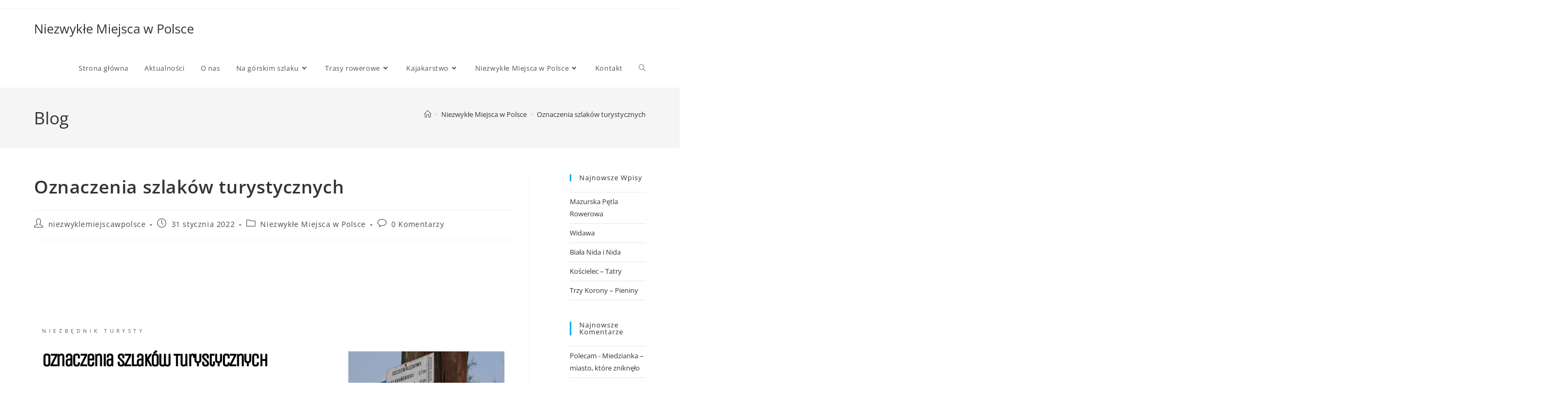

--- FILE ---
content_type: text/html; charset=UTF-8
request_url: https://polskastronaswiata.pl/oznaczenia-szlakow-turystycznych/
body_size: 42396
content:
<!DOCTYPE html>
<html class="html" lang="pl-PL">
<head>
	<meta charset="UTF-8">
	<link rel="profile" href="https://gmpg.org/xfn/11">

	<title>Oznaczenia szlaków turystycznych &#8211; Niezwykłe Miejsca w Polsce</title>
<meta name='robots' content='max-image-preview:large' />
<link rel="pingback" href="https://polskastronaswiata.pl/xmlrpc.php">
<meta name="viewport" content="width=device-width, initial-scale=1"><link rel='dns-prefetch' href='//www.googletagmanager.com' />
<link rel='dns-prefetch' href='//pagead2.googlesyndication.com' />
<link rel="alternate" type="application/rss+xml" title="Niezwykłe Miejsca w Polsce &raquo; Kanał z wpisami" href="https://polskastronaswiata.pl/feed/" />
<link rel="alternate" type="application/rss+xml" title="Niezwykłe Miejsca w Polsce &raquo; Kanał z komentarzami" href="https://polskastronaswiata.pl/comments/feed/" />
<link rel="alternate" type="application/rss+xml" title="Niezwykłe Miejsca w Polsce &raquo; Oznaczenia szlaków turystycznych Kanał z komentarzami" href="https://polskastronaswiata.pl/oznaczenia-szlakow-turystycznych/feed/" />
<script>
window._wpemojiSettings = {"baseUrl":"https:\/\/s.w.org\/images\/core\/emoji\/15.0.3\/72x72\/","ext":".png","svgUrl":"https:\/\/s.w.org\/images\/core\/emoji\/15.0.3\/svg\/","svgExt":".svg","source":{"concatemoji":"https:\/\/polskastronaswiata.pl\/wp-includes\/js\/wp-emoji-release.min.js?ver=6.5.7"}};
/*! This file is auto-generated */
!function(i,n){var o,s,e;function c(e){try{var t={supportTests:e,timestamp:(new Date).valueOf()};sessionStorage.setItem(o,JSON.stringify(t))}catch(e){}}function p(e,t,n){e.clearRect(0,0,e.canvas.width,e.canvas.height),e.fillText(t,0,0);var t=new Uint32Array(e.getImageData(0,0,e.canvas.width,e.canvas.height).data),r=(e.clearRect(0,0,e.canvas.width,e.canvas.height),e.fillText(n,0,0),new Uint32Array(e.getImageData(0,0,e.canvas.width,e.canvas.height).data));return t.every(function(e,t){return e===r[t]})}function u(e,t,n){switch(t){case"flag":return n(e,"\ud83c\udff3\ufe0f\u200d\u26a7\ufe0f","\ud83c\udff3\ufe0f\u200b\u26a7\ufe0f")?!1:!n(e,"\ud83c\uddfa\ud83c\uddf3","\ud83c\uddfa\u200b\ud83c\uddf3")&&!n(e,"\ud83c\udff4\udb40\udc67\udb40\udc62\udb40\udc65\udb40\udc6e\udb40\udc67\udb40\udc7f","\ud83c\udff4\u200b\udb40\udc67\u200b\udb40\udc62\u200b\udb40\udc65\u200b\udb40\udc6e\u200b\udb40\udc67\u200b\udb40\udc7f");case"emoji":return!n(e,"\ud83d\udc26\u200d\u2b1b","\ud83d\udc26\u200b\u2b1b")}return!1}function f(e,t,n){var r="undefined"!=typeof WorkerGlobalScope&&self instanceof WorkerGlobalScope?new OffscreenCanvas(300,150):i.createElement("canvas"),a=r.getContext("2d",{willReadFrequently:!0}),o=(a.textBaseline="top",a.font="600 32px Arial",{});return e.forEach(function(e){o[e]=t(a,e,n)}),o}function t(e){var t=i.createElement("script");t.src=e,t.defer=!0,i.head.appendChild(t)}"undefined"!=typeof Promise&&(o="wpEmojiSettingsSupports",s=["flag","emoji"],n.supports={everything:!0,everythingExceptFlag:!0},e=new Promise(function(e){i.addEventListener("DOMContentLoaded",e,{once:!0})}),new Promise(function(t){var n=function(){try{var e=JSON.parse(sessionStorage.getItem(o));if("object"==typeof e&&"number"==typeof e.timestamp&&(new Date).valueOf()<e.timestamp+604800&&"object"==typeof e.supportTests)return e.supportTests}catch(e){}return null}();if(!n){if("undefined"!=typeof Worker&&"undefined"!=typeof OffscreenCanvas&&"undefined"!=typeof URL&&URL.createObjectURL&&"undefined"!=typeof Blob)try{var e="postMessage("+f.toString()+"("+[JSON.stringify(s),u.toString(),p.toString()].join(",")+"));",r=new Blob([e],{type:"text/javascript"}),a=new Worker(URL.createObjectURL(r),{name:"wpTestEmojiSupports"});return void(a.onmessage=function(e){c(n=e.data),a.terminate(),t(n)})}catch(e){}c(n=f(s,u,p))}t(n)}).then(function(e){for(var t in e)n.supports[t]=e[t],n.supports.everything=n.supports.everything&&n.supports[t],"flag"!==t&&(n.supports.everythingExceptFlag=n.supports.everythingExceptFlag&&n.supports[t]);n.supports.everythingExceptFlag=n.supports.everythingExceptFlag&&!n.supports.flag,n.DOMReady=!1,n.readyCallback=function(){n.DOMReady=!0}}).then(function(){return e}).then(function(){var e;n.supports.everything||(n.readyCallback(),(e=n.source||{}).concatemoji?t(e.concatemoji):e.wpemoji&&e.twemoji&&(t(e.twemoji),t(e.wpemoji)))}))}((window,document),window._wpemojiSettings);
</script>

<style id='wp-emoji-styles-inline-css'>

	img.wp-smiley, img.emoji {
		display: inline !important;
		border: none !important;
		box-shadow: none !important;
		height: 1em !important;
		width: 1em !important;
		margin: 0 0.07em !important;
		vertical-align: -0.1em !important;
		background: none !important;
		padding: 0 !important;
	}
</style>
<style id='classic-theme-styles-inline-css'>
/*! This file is auto-generated */
.wp-block-button__link{color:#fff;background-color:#32373c;border-radius:9999px;box-shadow:none;text-decoration:none;padding:calc(.667em + 2px) calc(1.333em + 2px);font-size:1.125em}.wp-block-file__button{background:#32373c;color:#fff;text-decoration:none}
</style>
<style id='global-styles-inline-css'>
body{--wp--preset--color--black: #000000;--wp--preset--color--cyan-bluish-gray: #abb8c3;--wp--preset--color--white: #ffffff;--wp--preset--color--pale-pink: #f78da7;--wp--preset--color--vivid-red: #cf2e2e;--wp--preset--color--luminous-vivid-orange: #ff6900;--wp--preset--color--luminous-vivid-amber: #fcb900;--wp--preset--color--light-green-cyan: #7bdcb5;--wp--preset--color--vivid-green-cyan: #00d084;--wp--preset--color--pale-cyan-blue: #8ed1fc;--wp--preset--color--vivid-cyan-blue: #0693e3;--wp--preset--color--vivid-purple: #9b51e0;--wp--preset--gradient--vivid-cyan-blue-to-vivid-purple: linear-gradient(135deg,rgba(6,147,227,1) 0%,rgb(155,81,224) 100%);--wp--preset--gradient--light-green-cyan-to-vivid-green-cyan: linear-gradient(135deg,rgb(122,220,180) 0%,rgb(0,208,130) 100%);--wp--preset--gradient--luminous-vivid-amber-to-luminous-vivid-orange: linear-gradient(135deg,rgba(252,185,0,1) 0%,rgba(255,105,0,1) 100%);--wp--preset--gradient--luminous-vivid-orange-to-vivid-red: linear-gradient(135deg,rgba(255,105,0,1) 0%,rgb(207,46,46) 100%);--wp--preset--gradient--very-light-gray-to-cyan-bluish-gray: linear-gradient(135deg,rgb(238,238,238) 0%,rgb(169,184,195) 100%);--wp--preset--gradient--cool-to-warm-spectrum: linear-gradient(135deg,rgb(74,234,220) 0%,rgb(151,120,209) 20%,rgb(207,42,186) 40%,rgb(238,44,130) 60%,rgb(251,105,98) 80%,rgb(254,248,76) 100%);--wp--preset--gradient--blush-light-purple: linear-gradient(135deg,rgb(255,206,236) 0%,rgb(152,150,240) 100%);--wp--preset--gradient--blush-bordeaux: linear-gradient(135deg,rgb(254,205,165) 0%,rgb(254,45,45) 50%,rgb(107,0,62) 100%);--wp--preset--gradient--luminous-dusk: linear-gradient(135deg,rgb(255,203,112) 0%,rgb(199,81,192) 50%,rgb(65,88,208) 100%);--wp--preset--gradient--pale-ocean: linear-gradient(135deg,rgb(255,245,203) 0%,rgb(182,227,212) 50%,rgb(51,167,181) 100%);--wp--preset--gradient--electric-grass: linear-gradient(135deg,rgb(202,248,128) 0%,rgb(113,206,126) 100%);--wp--preset--gradient--midnight: linear-gradient(135deg,rgb(2,3,129) 0%,rgb(40,116,252) 100%);--wp--preset--font-size--small: 13px;--wp--preset--font-size--medium: 20px;--wp--preset--font-size--large: 36px;--wp--preset--font-size--x-large: 42px;--wp--preset--spacing--20: 0.44rem;--wp--preset--spacing--30: 0.67rem;--wp--preset--spacing--40: 1rem;--wp--preset--spacing--50: 1.5rem;--wp--preset--spacing--60: 2.25rem;--wp--preset--spacing--70: 3.38rem;--wp--preset--spacing--80: 5.06rem;--wp--preset--shadow--natural: 6px 6px 9px rgba(0, 0, 0, 0.2);--wp--preset--shadow--deep: 12px 12px 50px rgba(0, 0, 0, 0.4);--wp--preset--shadow--sharp: 6px 6px 0px rgba(0, 0, 0, 0.2);--wp--preset--shadow--outlined: 6px 6px 0px -3px rgba(255, 255, 255, 1), 6px 6px rgba(0, 0, 0, 1);--wp--preset--shadow--crisp: 6px 6px 0px rgba(0, 0, 0, 1);}:where(.is-layout-flex){gap: 0.5em;}:where(.is-layout-grid){gap: 0.5em;}body .is-layout-flex{display: flex;}body .is-layout-flex{flex-wrap: wrap;align-items: center;}body .is-layout-flex > *{margin: 0;}body .is-layout-grid{display: grid;}body .is-layout-grid > *{margin: 0;}:where(.wp-block-columns.is-layout-flex){gap: 2em;}:where(.wp-block-columns.is-layout-grid){gap: 2em;}:where(.wp-block-post-template.is-layout-flex){gap: 1.25em;}:where(.wp-block-post-template.is-layout-grid){gap: 1.25em;}.has-black-color{color: var(--wp--preset--color--black) !important;}.has-cyan-bluish-gray-color{color: var(--wp--preset--color--cyan-bluish-gray) !important;}.has-white-color{color: var(--wp--preset--color--white) !important;}.has-pale-pink-color{color: var(--wp--preset--color--pale-pink) !important;}.has-vivid-red-color{color: var(--wp--preset--color--vivid-red) !important;}.has-luminous-vivid-orange-color{color: var(--wp--preset--color--luminous-vivid-orange) !important;}.has-luminous-vivid-amber-color{color: var(--wp--preset--color--luminous-vivid-amber) !important;}.has-light-green-cyan-color{color: var(--wp--preset--color--light-green-cyan) !important;}.has-vivid-green-cyan-color{color: var(--wp--preset--color--vivid-green-cyan) !important;}.has-pale-cyan-blue-color{color: var(--wp--preset--color--pale-cyan-blue) !important;}.has-vivid-cyan-blue-color{color: var(--wp--preset--color--vivid-cyan-blue) !important;}.has-vivid-purple-color{color: var(--wp--preset--color--vivid-purple) !important;}.has-black-background-color{background-color: var(--wp--preset--color--black) !important;}.has-cyan-bluish-gray-background-color{background-color: var(--wp--preset--color--cyan-bluish-gray) !important;}.has-white-background-color{background-color: var(--wp--preset--color--white) !important;}.has-pale-pink-background-color{background-color: var(--wp--preset--color--pale-pink) !important;}.has-vivid-red-background-color{background-color: var(--wp--preset--color--vivid-red) !important;}.has-luminous-vivid-orange-background-color{background-color: var(--wp--preset--color--luminous-vivid-orange) !important;}.has-luminous-vivid-amber-background-color{background-color: var(--wp--preset--color--luminous-vivid-amber) !important;}.has-light-green-cyan-background-color{background-color: var(--wp--preset--color--light-green-cyan) !important;}.has-vivid-green-cyan-background-color{background-color: var(--wp--preset--color--vivid-green-cyan) !important;}.has-pale-cyan-blue-background-color{background-color: var(--wp--preset--color--pale-cyan-blue) !important;}.has-vivid-cyan-blue-background-color{background-color: var(--wp--preset--color--vivid-cyan-blue) !important;}.has-vivid-purple-background-color{background-color: var(--wp--preset--color--vivid-purple) !important;}.has-black-border-color{border-color: var(--wp--preset--color--black) !important;}.has-cyan-bluish-gray-border-color{border-color: var(--wp--preset--color--cyan-bluish-gray) !important;}.has-white-border-color{border-color: var(--wp--preset--color--white) !important;}.has-pale-pink-border-color{border-color: var(--wp--preset--color--pale-pink) !important;}.has-vivid-red-border-color{border-color: var(--wp--preset--color--vivid-red) !important;}.has-luminous-vivid-orange-border-color{border-color: var(--wp--preset--color--luminous-vivid-orange) !important;}.has-luminous-vivid-amber-border-color{border-color: var(--wp--preset--color--luminous-vivid-amber) !important;}.has-light-green-cyan-border-color{border-color: var(--wp--preset--color--light-green-cyan) !important;}.has-vivid-green-cyan-border-color{border-color: var(--wp--preset--color--vivid-green-cyan) !important;}.has-pale-cyan-blue-border-color{border-color: var(--wp--preset--color--pale-cyan-blue) !important;}.has-vivid-cyan-blue-border-color{border-color: var(--wp--preset--color--vivid-cyan-blue) !important;}.has-vivid-purple-border-color{border-color: var(--wp--preset--color--vivid-purple) !important;}.has-vivid-cyan-blue-to-vivid-purple-gradient-background{background: var(--wp--preset--gradient--vivid-cyan-blue-to-vivid-purple) !important;}.has-light-green-cyan-to-vivid-green-cyan-gradient-background{background: var(--wp--preset--gradient--light-green-cyan-to-vivid-green-cyan) !important;}.has-luminous-vivid-amber-to-luminous-vivid-orange-gradient-background{background: var(--wp--preset--gradient--luminous-vivid-amber-to-luminous-vivid-orange) !important;}.has-luminous-vivid-orange-to-vivid-red-gradient-background{background: var(--wp--preset--gradient--luminous-vivid-orange-to-vivid-red) !important;}.has-very-light-gray-to-cyan-bluish-gray-gradient-background{background: var(--wp--preset--gradient--very-light-gray-to-cyan-bluish-gray) !important;}.has-cool-to-warm-spectrum-gradient-background{background: var(--wp--preset--gradient--cool-to-warm-spectrum) !important;}.has-blush-light-purple-gradient-background{background: var(--wp--preset--gradient--blush-light-purple) !important;}.has-blush-bordeaux-gradient-background{background: var(--wp--preset--gradient--blush-bordeaux) !important;}.has-luminous-dusk-gradient-background{background: var(--wp--preset--gradient--luminous-dusk) !important;}.has-pale-ocean-gradient-background{background: var(--wp--preset--gradient--pale-ocean) !important;}.has-electric-grass-gradient-background{background: var(--wp--preset--gradient--electric-grass) !important;}.has-midnight-gradient-background{background: var(--wp--preset--gradient--midnight) !important;}.has-small-font-size{font-size: var(--wp--preset--font-size--small) !important;}.has-medium-font-size{font-size: var(--wp--preset--font-size--medium) !important;}.has-large-font-size{font-size: var(--wp--preset--font-size--large) !important;}.has-x-large-font-size{font-size: var(--wp--preset--font-size--x-large) !important;}
.wp-block-navigation a:where(:not(.wp-element-button)){color: inherit;}
:where(.wp-block-post-template.is-layout-flex){gap: 1.25em;}:where(.wp-block-post-template.is-layout-grid){gap: 1.25em;}
:where(.wp-block-columns.is-layout-flex){gap: 2em;}:where(.wp-block-columns.is-layout-grid){gap: 2em;}
.wp-block-pullquote{font-size: 1.5em;line-height: 1.6;}
</style>
<link rel='stylesheet' id='advanced-page-visit-counter-css' href='https://polskastronaswiata.pl/wp-content/plugins/advanced-page-visit-counter/public/css/advanced-page-visit-counter-public.css?ver=9.1.1' media='all' />
<link rel='stylesheet' id='font-awesome-css' href='https://polskastronaswiata.pl/wp-content/themes/oceanwp/assets/fonts/fontawesome/css/all.min.css?ver=6.7.2' media='all' />
<link rel='stylesheet' id='simple-line-icons-css' href='https://polskastronaswiata.pl/wp-content/themes/oceanwp/assets/css/third/simple-line-icons.min.css?ver=2.4.0' media='all' />
<link rel='stylesheet' id='oceanwp-style-css' href='https://polskastronaswiata.pl/wp-content/themes/oceanwp/assets/css/style.min.css?ver=4.1.4' media='all' />
<link rel='stylesheet' id='elementor-icons-css' href='https://polskastronaswiata.pl/wp-content/plugins/elementor/assets/lib/eicons/css/elementor-icons.min.css?ver=5.40.0' media='all' />
<link rel='stylesheet' id='elementor-frontend-css' href='https://polskastronaswiata.pl/wp-content/plugins/elementor/assets/css/frontend.min.css?ver=3.29.2' media='all' />
<link rel='stylesheet' id='elementor-post-158-css' href='https://polskastronaswiata.pl/wp-content/uploads/elementor/css/post-158.css?ver=1734674896' media='all' />
<link rel='stylesheet' id='swiper-css' href='https://polskastronaswiata.pl/wp-content/plugins/elementor/assets/lib/swiper/v8/css/swiper.min.css?ver=8.4.5' media='all' />
<link rel='stylesheet' id='e-swiper-css' href='https://polskastronaswiata.pl/wp-content/plugins/elementor/assets/css/conditionals/e-swiper.min.css?ver=3.29.2' media='all' />
<link rel='stylesheet' id='widget-image-carousel-css' href='https://polskastronaswiata.pl/wp-content/plugins/elementor/assets/css/widget-image-carousel.min.css?ver=3.29.2' media='all' />
<link rel='stylesheet' id='e-animation-fadeInDown-css' href='https://polskastronaswiata.pl/wp-content/plugins/elementor/assets/lib/animations/styles/fadeInDown.min.css?ver=3.29.2' media='all' />
<link rel='stylesheet' id='widget-text-editor-css' href='https://polskastronaswiata.pl/wp-content/plugins/elementor/assets/css/widget-text-editor.min.css?ver=3.29.2' media='all' />
<link rel='stylesheet' id='e-animation-fadeInUp-css' href='https://polskastronaswiata.pl/wp-content/plugins/elementor/assets/lib/animations/styles/fadeInUp.min.css?ver=3.29.2' media='all' />
<link rel='stylesheet' id='widget-heading-css' href='https://polskastronaswiata.pl/wp-content/plugins/elementor/assets/css/widget-heading.min.css?ver=3.29.2' media='all' />
<link rel='stylesheet' id='widget-image-css' href='https://polskastronaswiata.pl/wp-content/plugins/elementor/assets/css/widget-image.min.css?ver=3.29.2' media='all' />
<link rel='stylesheet' id='widget-icon-box-css' href='https://polskastronaswiata.pl/wp-content/plugins/elementor/assets/css/widget-icon-box.min.css?ver=3.29.2' media='all' />
<link rel='stylesheet' id='widget-testimonial-css' href='https://polskastronaswiata.pl/wp-content/plugins/elementor/assets/css/widget-testimonial.min.css?ver=3.29.2' media='all' />
<link rel='stylesheet' id='elementor-post-1717-css' href='https://polskastronaswiata.pl/wp-content/uploads/elementor/css/post-1717.css?ver=1734770471' media='all' />
<link rel='stylesheet' id='oe-widgets-style-css' href='https://polskastronaswiata.pl/wp-content/plugins/ocean-extra/assets/css/widgets.css?ver=6.5.7' media='all' />
<link rel='stylesheet' id='elementor-gf-local-roboto-css' href='https://polskastronaswiata.pl/wp-content/uploads/elementor/google-fonts/css/roboto.css?ver=1742233873' media='all' />
<link rel='stylesheet' id='elementor-gf-local-robotoslab-css' href='https://polskastronaswiata.pl/wp-content/uploads/elementor/google-fonts/css/robotoslab.css?ver=1742233890' media='all' />
<link rel='stylesheet' id='elementor-gf-local-opensans-css' href='https://polskastronaswiata.pl/wp-content/uploads/elementor/google-fonts/css/opensans.css?ver=1742233919' media='all' />
<link rel='stylesheet' id='elementor-gf-local-unicaone-css' href='https://polskastronaswiata.pl/wp-content/uploads/elementor/google-fonts/css/unicaone.css?ver=1742233919' media='all' />
<link rel='stylesheet' id='elementor-gf-local-oswald-css' href='https://polskastronaswiata.pl/wp-content/uploads/elementor/google-fonts/css/oswald.css?ver=1742233927' media='all' />
<link rel='stylesheet' id='elementor-icons-shared-0-css' href='https://polskastronaswiata.pl/wp-content/plugins/elementor/assets/lib/font-awesome/css/fontawesome.min.css?ver=5.15.3' media='all' />
<link rel='stylesheet' id='elementor-icons-fa-solid-css' href='https://polskastronaswiata.pl/wp-content/plugins/elementor/assets/lib/font-awesome/css/solid.min.css?ver=5.15.3' media='all' />
<script src="https://polskastronaswiata.pl/wp-includes/js/jquery/jquery.min.js?ver=3.7.1" id="jquery-core-js"></script>
<script src="https://polskastronaswiata.pl/wp-includes/js/jquery/jquery-migrate.min.js?ver=3.4.1" id="jquery-migrate-js"></script>
<script src="https://polskastronaswiata.pl/wp-content/plugins/advanced-page-visit-counter/public/js/advanced-page-visit-counter-public.js?ver=9.1.1" id="advanced-page-visit-counter-js"></script>

<!-- Fragment znacznika Google (gtag.js) dodany przez Site Kit -->
<!-- Fragment Google Analytics dodany przez Site Kit -->
<script src="https://www.googletagmanager.com/gtag/js?id=GT-TQK4XQ8" id="google_gtagjs-js" async></script>
<script id="google_gtagjs-js-after">
window.dataLayer = window.dataLayer || [];function gtag(){dataLayer.push(arguments);}
gtag("set","linker",{"domains":["polskastronaswiata.pl"]});
gtag("js", new Date());
gtag("set", "developer_id.dZTNiMT", true);
gtag("config", "GT-TQK4XQ8");
</script>
<link rel="https://api.w.org/" href="https://polskastronaswiata.pl/wp-json/" /><link rel="alternate" type="application/json" href="https://polskastronaswiata.pl/wp-json/wp/v2/posts/1717" /><link rel="EditURI" type="application/rsd+xml" title="RSD" href="https://polskastronaswiata.pl/xmlrpc.php?rsd" />
<meta name="generator" content="WordPress 6.5.7" />
<link rel="canonical" href="https://polskastronaswiata.pl/oznaczenia-szlakow-turystycznych/" />
<link rel='shortlink' href='https://polskastronaswiata.pl/?p=1717' />
<link rel="alternate" type="application/json+oembed" href="https://polskastronaswiata.pl/wp-json/oembed/1.0/embed?url=https%3A%2F%2Fpolskastronaswiata.pl%2Foznaczenia-szlakow-turystycznych%2F" />
<link rel="alternate" type="text/xml+oembed" href="https://polskastronaswiata.pl/wp-json/oembed/1.0/embed?url=https%3A%2F%2Fpolskastronaswiata.pl%2Foznaczenia-szlakow-turystycznych%2F&#038;format=xml" />
<meta name="generator" content="Site Kit by Google 1.170.0" />
<!-- Znaczniki meta Google AdSense dodane przez Site Kit -->
<meta name="google-adsense-platform-account" content="ca-host-pub-2644536267352236">
<meta name="google-adsense-platform-domain" content="sitekit.withgoogle.com">
<!-- Zakończ dodawanie meta znaczników Google AdSense przez Site Kit -->
<meta name="generator" content="Elementor 3.29.2; features: additional_custom_breakpoints, e_local_google_fonts; settings: css_print_method-external, google_font-enabled, font_display-auto">
<style>.recentcomments a{display:inline !important;padding:0 !important;margin:0 !important;}</style>			<style>
				.e-con.e-parent:nth-of-type(n+4):not(.e-lazyloaded):not(.e-no-lazyload),
				.e-con.e-parent:nth-of-type(n+4):not(.e-lazyloaded):not(.e-no-lazyload) * {
					background-image: none !important;
				}
				@media screen and (max-height: 1024px) {
					.e-con.e-parent:nth-of-type(n+3):not(.e-lazyloaded):not(.e-no-lazyload),
					.e-con.e-parent:nth-of-type(n+3):not(.e-lazyloaded):not(.e-no-lazyload) * {
						background-image: none !important;
					}
				}
				@media screen and (max-height: 640px) {
					.e-con.e-parent:nth-of-type(n+2):not(.e-lazyloaded):not(.e-no-lazyload),
					.e-con.e-parent:nth-of-type(n+2):not(.e-lazyloaded):not(.e-no-lazyload) * {
						background-image: none !important;
					}
				}
			</style>
			
<!-- Fragment Google AdSense dodany przez Site Kit -->
<script async src="https://pagead2.googlesyndication.com/pagead/js/adsbygoogle.js?client=ca-pub-2718629353476251&amp;host=ca-host-pub-2644536267352236" crossorigin="anonymous"></script>

<!-- Zakończ fragment Google AdSense dodany przez Site Kit -->
		<style id="wp-custom-css">
			/** Start Block Kit CSS:71-3-d415519effd9e11f35d2438c58ea7ebf **/.envato-block__preview{overflow:visible}/** End Block Kit CSS:71-3-d415519effd9e11f35d2438c58ea7ebf **//** Start Block Kit CSS:144-3-3a7d335f39a8579c20cdf02f8d462582 **/.envato-block__preview{overflow:visible}/* Envato Kit 141 Custom Styles - Applied to the element under Advanced */.elementor-headline-animation-type-drop-in .elementor-headline-dynamic-wrapper{text-align:center}.envato-kit-141-top-0 h1,.envato-kit-141-top-0 h2,.envato-kit-141-top-0 h3,.envato-kit-141-top-0 h4,.envato-kit-141-top-0 h5,.envato-kit-141-top-0 h6,.envato-kit-141-top-0 p{margin-top:0}.envato-kit-141-newsletter-inline .elementor-field-textual.elementor-size-md{padding-left:1.5rem;padding-right:1.5rem}.envato-kit-141-bottom-0 p{margin-bottom:0}.envato-kit-141-bottom-8 .elementor-price-list .elementor-price-list-item .elementor-price-list-header{margin-bottom:.5rem}.envato-kit-141.elementor-widget-testimonial-carousel.elementor-pagination-type-bullets .swiper-container{padding-bottom:52px}.envato-kit-141-display-inline{display:inline-block}.envato-kit-141 .elementor-slick-slider ul.slick-dots{bottom:-40px}/** End Block Kit CSS:144-3-3a7d335f39a8579c20cdf02f8d462582 **//** Start Block Kit CSS:69-3-4f8cfb8a1a68ec007f2be7a02bdeadd9 **/.envato-kit-66-menu .e--pointer-framed .elementor-item:before{border-radius:1px}.envato-kit-66-subscription-form .elementor-form-fields-wrapper{position:relative}.envato-kit-66-subscription-form .elementor-form-fields-wrapper .elementor-field-type-submit{position:static}.envato-kit-66-subscription-form .elementor-form-fields-wrapper .elementor-field-type-submit button{position:absolute;top:50%;right:6px;transform:translate(0,-50%);-moz-transform:translate(0,-50%);-webmit-transform:translate(0,-50%)}.envato-kit-66-testi-slider .elementor-testimonial__footer{margin-top:-60px !important;z-index:99;position:relative}.envato-kit-66-featured-slider .elementor-slides .slick-prev{width:50px;height:50px;background-color:#ffffff !important;transform:rotate(45deg);-moz-transform:rotate(45deg);-webkit-transform:rotate(45deg);left:-25px !important;-webkit-box-shadow:0 1px 2px 1px rgba(0,0,0,0.32);-moz-box-shadow:0 1px 2px 1px rgba(0,0,0,0.32);box-shadow:0 1px 2px 1px rgba(0,0,0,0.32)}.envato-kit-66-featured-slider .elementor-slides .slick-prev:before{display:block;margin-top:0;margin-left:0;transform:rotate(-45deg);-moz-transform:rotate(-45deg);-webkit-transform:rotate(-45deg)}.envato-kit-66-featured-slider .elementor-slides .slick-next{width:50px;height:50px;background-color:#ffffff !important;transform:rotate(45deg);-moz-transform:rotate(45deg);-webkit-transform:rotate(45deg);right:-25px !important;-webkit-box-shadow:0 1px 2px 1px rgba(0,0,0,0.32);-moz-box-shadow:0 1px 2px 1px rgba(0,0,0,0.32);box-shadow:0 1px 2px 1px rgba(0,0,0,0.32)}.envato-kit-66-featured-slider .elementor-slides .slick-next:before{display:block;margin-top:-5px;margin-right:-5px;transform:rotate(-45deg);-moz-transform:rotate(-45deg);-webkit-transform:rotate(-45deg)}.envato-kit-66-orangetext{color:#f4511e}.envato-kit-66-countdown .elementor-countdown-label{display:inline-block !important;border:2px solid rgba(255,255,255,0.2);padding:9px 20px}/** End Block Kit CSS:69-3-4f8cfb8a1a68ec007f2be7a02bdeadd9 **//** Start Block Kit CSS:141-3-1d55f1e76be9fb1a8d9de88accbe962f **/.envato-kit-138-bracket .elementor-widget-container >*:before{content:"[";color:#ffab00;display:inline-block;margin-right:4px;line-height:1em;position:relative;top:-1px}.envato-kit-138-bracket .elementor-widget-container >*:after{content:"]";color:#ffab00;display:inline-block;margin-left:4px;line-height:1em;position:relative;top:-1px}/** End Block Kit CSS:141-3-1d55f1e76be9fb1a8d9de88accbe962f **/		</style>
		<!-- OceanWP CSS -->
<style type="text/css">
/* Colors */body .theme-button,body input[type="submit"],body button[type="submit"],body button,body .button,body div.wpforms-container-full .wpforms-form input[type=submit],body div.wpforms-container-full .wpforms-form button[type=submit],body div.wpforms-container-full .wpforms-form .wpforms-page-button,.woocommerce-cart .wp-element-button,.woocommerce-checkout .wp-element-button,.wp-block-button__link{border-color:#ffffff}body .theme-button:hover,body input[type="submit"]:hover,body button[type="submit"]:hover,body button:hover,body .button:hover,body div.wpforms-container-full .wpforms-form input[type=submit]:hover,body div.wpforms-container-full .wpforms-form input[type=submit]:active,body div.wpforms-container-full .wpforms-form button[type=submit]:hover,body div.wpforms-container-full .wpforms-form button[type=submit]:active,body div.wpforms-container-full .wpforms-form .wpforms-page-button:hover,body div.wpforms-container-full .wpforms-form .wpforms-page-button:active,.woocommerce-cart .wp-element-button:hover,.woocommerce-checkout .wp-element-button:hover,.wp-block-button__link:hover{border-color:#ffffff}/* OceanWP Style Settings CSS */.container{width:1664px}@media only screen and (min-width:960px){.content-area,.content-left-sidebar .content-area{width:81%}}@media only screen and (min-width:960px){.widget-area,.content-left-sidebar .widget-area{width:15%}}.theme-button,input[type="submit"],button[type="submit"],button,.button,body div.wpforms-container-full .wpforms-form input[type=submit],body div.wpforms-container-full .wpforms-form button[type=submit],body div.wpforms-container-full .wpforms-form .wpforms-page-button{border-style:solid}.theme-button,input[type="submit"],button[type="submit"],button,.button,body div.wpforms-container-full .wpforms-form input[type=submit],body div.wpforms-container-full .wpforms-form button[type=submit],body div.wpforms-container-full .wpforms-form .wpforms-page-button{border-width:1px}form input[type="text"],form input[type="password"],form input[type="email"],form input[type="url"],form input[type="date"],form input[type="month"],form input[type="time"],form input[type="datetime"],form input[type="datetime-local"],form input[type="week"],form input[type="number"],form input[type="search"],form input[type="tel"],form input[type="color"],form select,form textarea,.woocommerce .woocommerce-checkout .select2-container--default .select2-selection--single{border-style:solid}body div.wpforms-container-full .wpforms-form input[type=date],body div.wpforms-container-full .wpforms-form input[type=datetime],body div.wpforms-container-full .wpforms-form input[type=datetime-local],body div.wpforms-container-full .wpforms-form input[type=email],body div.wpforms-container-full .wpforms-form input[type=month],body div.wpforms-container-full .wpforms-form input[type=number],body div.wpforms-container-full .wpforms-form input[type=password],body div.wpforms-container-full .wpforms-form input[type=range],body div.wpforms-container-full .wpforms-form input[type=search],body div.wpforms-container-full .wpforms-form input[type=tel],body div.wpforms-container-full .wpforms-form input[type=text],body div.wpforms-container-full .wpforms-form input[type=time],body div.wpforms-container-full .wpforms-form input[type=url],body div.wpforms-container-full .wpforms-form input[type=week],body div.wpforms-container-full .wpforms-form select,body div.wpforms-container-full .wpforms-form textarea{border-style:solid}form input[type="text"],form input[type="password"],form input[type="email"],form input[type="url"],form input[type="date"],form input[type="month"],form input[type="time"],form input[type="datetime"],form input[type="datetime-local"],form input[type="week"],form input[type="number"],form input[type="search"],form input[type="tel"],form input[type="color"],form select,form textarea{border-radius:3px}body div.wpforms-container-full .wpforms-form input[type=date],body div.wpforms-container-full .wpforms-form input[type=datetime],body div.wpforms-container-full .wpforms-form input[type=datetime-local],body div.wpforms-container-full .wpforms-form input[type=email],body div.wpforms-container-full .wpforms-form input[type=month],body div.wpforms-container-full .wpforms-form input[type=number],body div.wpforms-container-full .wpforms-form input[type=password],body div.wpforms-container-full .wpforms-form input[type=range],body div.wpforms-container-full .wpforms-form input[type=search],body div.wpforms-container-full .wpforms-form input[type=tel],body div.wpforms-container-full .wpforms-form input[type=text],body div.wpforms-container-full .wpforms-form input[type=time],body div.wpforms-container-full .wpforms-form input[type=url],body div.wpforms-container-full .wpforms-form input[type=week],body div.wpforms-container-full .wpforms-form select,body div.wpforms-container-full .wpforms-form textarea{border-radius:3px}/* Header */#site-header.has-header-media .overlay-header-media{background-color:rgba(0,0,0,0.5)}/* Blog CSS */.ocean-single-post-header ul.meta-item li a:hover{color:#333333}/* Typography */body{font-size:14px;line-height:1.8}h1,h2,h3,h4,h5,h6,.theme-heading,.widget-title,.oceanwp-widget-recent-posts-title,.comment-reply-title,.entry-title,.sidebar-box .widget-title{line-height:1.4}h1{font-size:23px;line-height:1.4}h2{font-size:20px;line-height:1.4}h3{font-size:18px;line-height:1.4}h4{font-size:17px;line-height:1.4}h5{font-size:14px;line-height:1.4}h6{font-size:15px;line-height:1.4}.page-header .page-header-title,.page-header.background-image-page-header .page-header-title{font-size:32px;line-height:1.4}.page-header .page-subheading{font-size:15px;line-height:1.8}.site-breadcrumbs,.site-breadcrumbs a{font-size:13px;line-height:1.4}#top-bar-content,#top-bar-social-alt{font-size:12px;line-height:1.8}#site-logo a.site-logo-text{font-size:24px;line-height:1.8}.dropdown-menu ul li a.menu-link,#site-header.full_screen-header .fs-dropdown-menu ul.sub-menu li a{font-size:12px;line-height:1.2;letter-spacing:.6px}.sidr-class-dropdown-menu li a,a.sidr-class-toggle-sidr-close,#mobile-dropdown ul li a,body #mobile-fullscreen ul li a{font-size:15px;line-height:1.8}.blog-entry.post .blog-entry-header .entry-title a{font-size:24px;line-height:1.4}.ocean-single-post-header .single-post-title{font-size:34px;line-height:1.4;letter-spacing:.6px}.ocean-single-post-header ul.meta-item li,.ocean-single-post-header ul.meta-item li a{font-size:13px;line-height:1.4;letter-spacing:.6px}.ocean-single-post-header .post-author-name,.ocean-single-post-header .post-author-name a{font-size:14px;line-height:1.4;letter-spacing:.6px}.ocean-single-post-header .post-author-description{font-size:12px;line-height:1.4;letter-spacing:.6px}.single-post .entry-title{line-height:1.4;letter-spacing:.6px}.single-post ul.meta li,.single-post ul.meta li a{font-size:14px;line-height:1.4;letter-spacing:.6px}.sidebar-box .widget-title,.sidebar-box.widget_block .wp-block-heading{font-size:13px;line-height:1;letter-spacing:1px}#footer-widgets .footer-box .widget-title{font-size:13px;line-height:1;letter-spacing:1px}#footer-bottom #copyright{font-size:12px;line-height:1}#footer-bottom #footer-bottom-menu{font-size:12px;line-height:1}.woocommerce-store-notice.demo_store{line-height:2;letter-spacing:1.5px}.demo_store .woocommerce-store-notice__dismiss-link{line-height:2;letter-spacing:1.5px}.woocommerce ul.products li.product li.title h2,.woocommerce ul.products li.product li.title a{font-size:14px;line-height:1.5}.woocommerce ul.products li.product li.category,.woocommerce ul.products li.product li.category a{font-size:12px;line-height:1}.woocommerce ul.products li.product .price{font-size:18px;line-height:1}.woocommerce ul.products li.product .button,.woocommerce ul.products li.product .product-inner .added_to_cart{font-size:12px;line-height:1.5;letter-spacing:1px}.woocommerce ul.products li.owp-woo-cond-notice span,.woocommerce ul.products li.owp-woo-cond-notice a{font-size:16px;line-height:1;letter-spacing:1px;font-weight:600;text-transform:capitalize}.woocommerce div.product .product_title{font-size:24px;line-height:1.4;letter-spacing:.6px}.woocommerce div.product p.price{font-size:36px;line-height:1}.woocommerce .owp-btn-normal .summary form button.button,.woocommerce .owp-btn-big .summary form button.button,.woocommerce .owp-btn-very-big .summary form button.button{font-size:12px;line-height:1.5;letter-spacing:1px;text-transform:uppercase}.woocommerce div.owp-woo-single-cond-notice span,.woocommerce div.owp-woo-single-cond-notice a{font-size:18px;line-height:2;letter-spacing:1.5px;font-weight:600;text-transform:capitalize}.ocean-preloader--active .preloader-after-content{font-size:20px;line-height:1.8;letter-spacing:.6px}
</style></head>

<body class="post-template-default single single-post postid-1717 single-format-standard wp-embed-responsive oceanwp-theme dropdown-mobile default-breakpoint has-sidebar content-right-sidebar post-in-category-nmwp has-topbar has-breadcrumbs elementor-default elementor-kit-158 elementor-page elementor-page-1717" itemscope="itemscope" itemtype="https://schema.org/Article">

	
	
	<div id="outer-wrap" class="site clr">

		<a class="skip-link screen-reader-text" href="#main">Skip to content</a>

		
		<div id="wrap" class="clr">

			

<div id="top-bar-wrap" class="clr">

	<div id="top-bar" class="clr container has-no-content">

		
		<div id="top-bar-inner" class="clr">

			

		</div><!-- #top-bar-inner -->

		
	</div><!-- #top-bar -->

</div><!-- #top-bar-wrap -->


			
<header id="site-header" class="minimal-header clr" data-height="74" itemscope="itemscope" itemtype="https://schema.org/WPHeader" role="banner">

	
					
			<div id="site-header-inner" class="clr container">

				
				

<div id="site-logo" class="clr" itemscope itemtype="https://schema.org/Brand" >

	
	<div id="site-logo-inner" class="clr">

						<a href="https://polskastronaswiata.pl/" rel="home" class="site-title site-logo-text" >Niezwykłe Miejsca w Polsce</a>
				
	</div><!-- #site-logo-inner -->

	
	
</div><!-- #site-logo -->

			<div id="site-navigation-wrap" class="clr">
			
			
			
			<nav id="site-navigation" class="navigation main-navigation clr" itemscope="itemscope" itemtype="https://schema.org/SiteNavigationElement" role="navigation" >

				<ul id="menu-menu-glowne" class="main-menu dropdown-menu sf-menu"><li id="menu-item-134" class="menu-item menu-item-type-custom menu-item-object-custom menu-item-home menu-item-134"><a href="https://polskastronaswiata.pl/" class="menu-link"><span class="text-wrap">Strona główna</span></a></li><li id="menu-item-4475" class="menu-item menu-item-type-post_type menu-item-object-e-landing-page menu-item-4475"><a href="https://polskastronaswiata.pl/aktualnosci/" class="menu-link"><span class="text-wrap">Aktualności</span></a></li><li id="menu-item-135" class="menu-item menu-item-type-post_type menu-item-object-page menu-item-135"><a href="https://polskastronaswiata.pl/o-nas/" class="menu-link"><span class="text-wrap">O nas</span></a></li><li id="menu-item-136" class="menu-item menu-item-type-post_type menu-item-object-page current-menu-ancestor current-menu-parent current_page_parent current_page_ancestor menu-item-has-children dropdown menu-item-136"><a href="https://polskastronaswiata.pl/blog/" class="menu-link"><span class="text-wrap">Na górskim szlaku<i class="nav-arrow fa fa-angle-down" aria-hidden="true" role="img"></i></span></a>
<ul class="sub-menu">
	<li id="menu-item-343" class="menu-item menu-item-type-post_type menu-item-object-page menu-item-has-children dropdown menu-item-343"><a href="https://polskastronaswiata.pl/blog/glowny-szlak-sudecki/" class="menu-link"><span class="text-wrap">Główny Szlak Sudecki<i class="nav-arrow fa fa-angle-right" aria-hidden="true" role="img"></i></span></a>
	<ul class="sub-menu">
		<li id="menu-item-495" class="menu-item menu-item-type-post_type menu-item-object-post menu-item-495"><a href="https://polskastronaswiata.pl/elementor-410/" class="menu-link"><span class="text-wrap">Dzień 1:  Świeradów Zdrój &#8211; Szklarska Poręba</span></a></li>		<li id="menu-item-496" class="menu-item menu-item-type-post_type menu-item-object-post menu-item-496"><a href="https://polskastronaswiata.pl/dzien-2-schronisko-kamienczyk-chatka-akt/" class="menu-link"><span class="text-wrap">Dzień 2: Schronisko Kamieńczyk &#8211; Chatka AKT</span></a></li>		<li id="menu-item-816" class="menu-item menu-item-type-post_type menu-item-object-page menu-item-816"><a href="https://polskastronaswiata.pl/dzien-3-petrova-bouda-karpacz/" class="menu-link"><span class="text-wrap">Dzień 3: Petrova Bouda &#8211; Karpacz</span></a></li>		<li id="menu-item-837" class="menu-item menu-item-type-post_type menu-item-object-post menu-item-837"><a href="https://polskastronaswiata.pl/dzien-4-karpacz-szarocin/" class="menu-link"><span class="text-wrap">Dzień 4: Karpacz &#8211; Szarocin</span></a></li>		<li id="menu-item-838" class="menu-item menu-item-type-post_type menu-item-object-post menu-item-838"><a href="https://polskastronaswiata.pl/dzien-5-szarocin-schronisko-andrzejowka/" class="menu-link"><span class="text-wrap">Dzień 5: Szarocin &#8211; Schronisko  Andrzejówka</span></a></li>		<li id="menu-item-839" class="menu-item menu-item-type-post_type menu-item-object-post menu-item-839"><a href="https://polskastronaswiata.pl/dzien-6-dzien-odpoczynku-sokolowsko-walbrzych/" class="menu-link"><span class="text-wrap">Dzień 6: Dzień odpoczynku &#8211; Sokołowsko &#8211; Wałbrzych</span></a></li>		<li id="menu-item-840" class="menu-item menu-item-type-post_type menu-item-object-post menu-item-840"><a href="https://polskastronaswiata.pl/dzien-7-sokolowsko-przelecz-sokola-w-rzeczce/" class="menu-link"><span class="text-wrap">Dzień 7: Sokołowsko &#8211; Przełęcz Sokola w Rzeczce</span></a></li>		<li id="menu-item-841" class="menu-item menu-item-type-post_type menu-item-object-post menu-item-841"><a href="https://polskastronaswiata.pl/dzien-8-rzeczka-srebrna-gora/" class="menu-link"><span class="text-wrap">Dzień 8: Rzeczka &#8211; Srebrna Góra</span></a></li>		<li id="menu-item-842" class="menu-item menu-item-type-post_type menu-item-object-post menu-item-842"><a href="https://polskastronaswiata.pl/dzien-9-srebrna-gora-rogacz-gory-stolowe/" class="menu-link"><span class="text-wrap">Dzień 9: Srebrna Góra &#8211; Rogacz (Góry Stołowe)</span></a></li>		<li id="menu-item-843" class="menu-item menu-item-type-post_type menu-item-object-post menu-item-843"><a href="https://polskastronaswiata.pl/dzien-10-rogacz-kudowa-zdroj/" class="menu-link"><span class="text-wrap">Dzień 10: Rogacz &#8211; Kudowa Zdrój</span></a></li>		<li id="menu-item-900" class="menu-item menu-item-type-post_type menu-item-object-page menu-item-900"><a href="https://polskastronaswiata.pl/dzien-11-kudowa-zdroj-schronisko-pttk-zieleniec/" class="menu-link"><span class="text-wrap">Dzień 11: Kudowa Zdrój &#8211; Schronisko PTTK Zieleniec</span></a></li>		<li id="menu-item-901" class="menu-item menu-item-type-post_type menu-item-object-page menu-item-901"><a href="https://polskastronaswiata.pl/dzien-12-schronisko-pttk-zieleniec-dlugopole-zdroj/" class="menu-link"><span class="text-wrap">Dzień 12: Schronisko PTTK Zieleniec &#8211; Dlugopole Zdrój</span></a></li>		<li id="menu-item-902" class="menu-item menu-item-type-post_type menu-item-object-page menu-item-902"><a href="https://polskastronaswiata.pl/dzien-13-dlugopole-zdroj-snieznik/" class="menu-link"><span class="text-wrap">Dzień 13: Długopole Zdrój &#8211; Śnieżnik</span></a></li>		<li id="menu-item-903" class="menu-item menu-item-type-post_type menu-item-object-page menu-item-903"><a href="https://polskastronaswiata.pl/dzien-14-snieznik-ladek-zdroj/" class="menu-link"><span class="text-wrap">Dzień 14: Śnieżnik &#8211; Lądek Zdrój</span></a></li>		<li id="menu-item-904" class="menu-item menu-item-type-post_type menu-item-object-page menu-item-904"><a href="https://polskastronaswiata.pl/dzien-15-ladek-zdroj-zloty-stok/" class="menu-link"><span class="text-wrap">Dzień 15: Lądek Zdrój &#8211; Złoty Stok</span></a></li>		<li id="menu-item-905" class="menu-item menu-item-type-post_type menu-item-object-page menu-item-905"><a href="https://polskastronaswiata.pl/dzien-16-zloty-stok-piotrowice-nyskie/" class="menu-link"><span class="text-wrap">Dzień 16: Złoty Stok &#8211; Piotrowice Nyskie</span></a></li>		<li id="menu-item-906" class="menu-item menu-item-type-post_type menu-item-object-page menu-item-906"><a href="https://polskastronaswiata.pl/dzien-17-piotowice-nyskie-glucholazy/" class="menu-link"><span class="text-wrap">Dzień 17: Piotrowice Nyskie &#8211; Głuchołazy</span></a></li>		<li id="menu-item-907" class="menu-item menu-item-type-post_type menu-item-object-page menu-item-907"><a href="https://polskastronaswiata.pl/dzien-18-glucholazy-pokrzywna/" class="menu-link"><span class="text-wrap">Dzień 18: Głuchołazy &#8211; Pokrzywna</span></a></li>		<li id="menu-item-908" class="menu-item menu-item-type-post_type menu-item-object-page menu-item-908"><a href="https://polskastronaswiata.pl/dzien-19-pokrzywna-prudnik/" class="menu-link"><span class="text-wrap">Dzień 19: Pokrzywna &#8211; Prudnik</span></a></li>	</ul>
</li>	<li id="menu-item-760" class="menu-item menu-item-type-post_type menu-item-object-page menu-item-has-children dropdown menu-item-760"><a href="https://polskastronaswiata.pl/glowny-szlak-beskidzki/" class="menu-link"><span class="text-wrap">Główny Szlak Beskidzki<i class="nav-arrow fa fa-angle-right" aria-hidden="true" role="img"></i></span></a>
	<ul class="sub-menu">
		<li id="menu-item-4477" class="menu-item menu-item-type-post_type menu-item-object-post menu-item-4477"><a href="https://polskastronaswiata.pl/bieszczady/" class="menu-link"><span class="text-wrap">Bieszczady</span></a></li>		<li id="menu-item-4478" class="menu-item menu-item-type-post_type menu-item-object-post menu-item-4478"><a href="https://polskastronaswiata.pl/beskid-niski/" class="menu-link"><span class="text-wrap">Beskid Niski</span></a></li>		<li id="menu-item-4479" class="menu-item menu-item-type-post_type menu-item-object-post menu-item-4479"><a href="https://polskastronaswiata.pl/beskid-sadecki/" class="menu-link"><span class="text-wrap">Beskid Sądecki</span></a></li>		<li id="menu-item-4480" class="menu-item menu-item-type-post_type menu-item-object-post menu-item-4480"><a href="https://polskastronaswiata.pl/gorce-i-pogorze-jordanowskie/" class="menu-link"><span class="text-wrap">Gorce i Pogórze Jordanowskie</span></a></li>		<li id="menu-item-4481" class="menu-item menu-item-type-post_type menu-item-object-post menu-item-4481"><a href="https://polskastronaswiata.pl/beskid-zywiecko-orawski-i-beskid-slaski/" class="menu-link"><span class="text-wrap">Beskid Żywiecko &#8211; Orawski i Beskid Śląski</span></a></li>	</ul>
</li>	<li id="menu-item-350" class="menu-item menu-item-type-post_type menu-item-object-page menu-item-has-children dropdown menu-item-350"><a href="https://polskastronaswiata.pl/maly-szlak-beskidzki/" class="menu-link"><span class="text-wrap">Mały Szlak Beskidzki<i class="nav-arrow fa fa-angle-right" aria-hidden="true" role="img"></i></span></a>
	<ul class="sub-menu">
		<li id="menu-item-1370" class="menu-item menu-item-type-post_type menu-item-object-post menu-item-1370"><a href="https://polskastronaswiata.pl/dzien-1-lubon-wielki-wierzbanowska-gora/" class="menu-link"><span class="text-wrap">Dzień 1: Luboń Wielki &#8211; Wierzbanowska Góra</span></a></li>		<li id="menu-item-1371" class="menu-item menu-item-type-post_type menu-item-object-post menu-item-1371"><a href="https://polskastronaswiata.pl/dzien-2-wierzbanowska-gora-myslenice/" class="menu-link"><span class="text-wrap">Dzień 2: Wierzbanowska Góra &#8211; Myślenice</span></a></li>		<li id="menu-item-1372" class="menu-item menu-item-type-post_type menu-item-object-post menu-item-1372"><a href="https://polskastronaswiata.pl/dzien-3-myslenice-zakrzow/" class="menu-link"><span class="text-wrap">Dzień 3: Myślenice &#8211; Zakrzów</span></a></li>		<li id="menu-item-1373" class="menu-item menu-item-type-post_type menu-item-object-post menu-item-1373"><a href="https://polskastronaswiata.pl/dzien-4-zakrzow-leskowiec/" class="menu-link"><span class="text-wrap">Dzień 4: Zakrzów &#8211; Leskowiec</span></a></li>		<li id="menu-item-1374" class="menu-item menu-item-type-post_type menu-item-object-post menu-item-1374"><a href="https://polskastronaswiata.pl/dzien-5-leskowiec-kiczora/" class="menu-link"><span class="text-wrap">Dzień 5: Leskowiec &#8211; Kiczera</span></a></li>		<li id="menu-item-1375" class="menu-item menu-item-type-post_type menu-item-object-post menu-item-1375"><a href="https://polskastronaswiata.pl/dzien-6-kiczora-bielsko-biala-straconka/" class="menu-link"><span class="text-wrap">Dzień 6: Kiczera &#8211; Bielsko-Biała (Straconka)(</span></a></li>	</ul>
</li>	<li id="menu-item-578" class="menu-item menu-item-type-post_type menu-item-object-page menu-item-has-children dropdown menu-item-578"><a href="https://polskastronaswiata.pl/korona-gor-polski/" class="menu-link"><span class="text-wrap">Korona Gór Polski<i class="nav-arrow fa fa-angle-right" aria-hidden="true" role="img"></i></span></a>
	<ul class="sub-menu">
		<li id="menu-item-579" class="menu-item menu-item-type-post_type menu-item-object-post menu-item-579"><a href="https://polskastronaswiata.pl/wysoka-kopa-gory-izerskie-1-28/" class="menu-link"><span class="text-wrap">Wysoka Kopa &#8211; Góry Izerskie 1/28</span></a></li>		<li id="menu-item-580" class="menu-item menu-item-type-post_type menu-item-object-post menu-item-580"><a href="https://polskastronaswiata.pl/skalnik-rudawy-janowickie-2-28/" class="menu-link"><span class="text-wrap">Skalnik  &#8211; Rudawy Janowickie 2/28</span></a></li>		<li id="menu-item-664" class="menu-item menu-item-type-post_type menu-item-object-post menu-item-664"><a href="https://polskastronaswiata.pl/waligora-gory-kamienne-3-28/" class="menu-link"><span class="text-wrap">Waligóra &#8211; Góry Kamienne 3/28</span></a></li>		<li id="menu-item-665" class="menu-item menu-item-type-post_type menu-item-object-post menu-item-665"><a href="https://polskastronaswiata.pl/orlica-gory-orlickie-4-28/" class="menu-link"><span class="text-wrap">Orlica &#8211; Góry Orlickie 4/28</span></a></li>		<li id="menu-item-666" class="menu-item menu-item-type-post_type menu-item-object-post menu-item-666"><a href="https://polskastronaswiata.pl/skrzyczne-beskid-slaski-5-28/" class="menu-link"><span class="text-wrap">Skrzyczne &#8211; Beskid Śląski 5/28</span></a></li>		<li id="menu-item-779" class="menu-item menu-item-type-post_type menu-item-object-post menu-item-779"><a href="https://polskastronaswiata.pl/babia-gora-beskid-zywiecki-6-28/" class="menu-link"><span class="text-wrap">Babia Góra &#8211; Beskid Żywiecki 6/28</span></a></li>		<li id="menu-item-780" class="menu-item menu-item-type-post_type menu-item-object-post menu-item-780"><a href="https://polskastronaswiata.pl/tarnica-bieszczady-7-28/" class="menu-link"><span class="text-wrap">Tarnica &#8211; Bieszczady 7/28</span></a></li>		<li id="menu-item-1325" class="menu-item menu-item-type-post_type menu-item-object-page menu-item-1325"><a href="https://polskastronaswiata.pl/wysoka-8-28/" class="menu-link"><span class="text-wrap">Wysoka &#8211; Pieniny 8/28</span></a></li>		<li id="menu-item-1326" class="menu-item menu-item-type-post_type menu-item-object-page menu-item-1326"><a href="https://polskastronaswiata.pl/czupel-9-28/" class="menu-link"><span class="text-wrap">Czupel &#8211; Beskid Mały 9/28</span></a></li>		<li id="menu-item-1569" class="menu-item menu-item-type-post_type menu-item-object-post menu-item-1569"><a href="https://polskastronaswiata.pl/kowadlo-gory-zlote-10-28/" class="menu-link"><span class="text-wrap">Kowadło &#8211; Góry Złote 10/28</span></a></li>		<li id="menu-item-1570" class="menu-item menu-item-type-post_type menu-item-object-post menu-item-1570"><a href="https://polskastronaswiata.pl/rudawiec-gory-bialskie-11-28/" class="menu-link"><span class="text-wrap">Rudawiec &#8211; Góry Bialskie 11/28</span></a></li>		<li id="menu-item-1571" class="menu-item menu-item-type-post_type menu-item-object-post menu-item-1571"><a href="https://polskastronaswiata.pl/jagodna-gory-bystrzyckie-12-28/" class="menu-link"><span class="text-wrap">Jagodna &#8211; Góry Bystrzyckie 12/28</span></a></li>		<li id="menu-item-1738" class="menu-item menu-item-type-post_type menu-item-object-post menu-item-1738"><a href="https://polskastronaswiata.pl/snieznik-masyw-snieznika-13-28/" class="menu-link"><span class="text-wrap">Śnieżnik &#8211; Masyw Śnieżnika 13/28</span></a></li>		<li id="menu-item-1777" class="menu-item menu-item-type-post_type menu-item-object-post menu-item-1777"><a href="https://polskastronaswiata.pl/sleza-masyw-slezy-14-28/" class="menu-link"><span class="text-wrap">Ślęża &#8211; Masyw Ślęży 14/28</span></a></li>		<li id="menu-item-1778" class="menu-item menu-item-type-post_type menu-item-object-post menu-item-1778"><a href="https://polskastronaswiata.pl/sniezka-karkonosze-15-28/" class="menu-link"><span class="text-wrap">Śnieżka &#8211; Karkonosze 15/28</span></a></li>		<li id="menu-item-1839" class="menu-item menu-item-type-post_type menu-item-object-post menu-item-1839"><a href="https://polskastronaswiata.pl/szczeliniec-gory-stolowe-16-28/" class="menu-link"><span class="text-wrap">Szczeliniec &#8211; Góry Stołowe 16/28</span></a></li>		<li id="menu-item-5211" class="menu-item menu-item-type-post_type menu-item-object-post menu-item-5211"><a href="https://polskastronaswiata.pl/wielka-sowa-gory-sowie-17-28/" class="menu-link"><span class="text-wrap">Wielka Sowa &#8211; Góry Sowie 17/28</span></a></li>		<li id="menu-item-5212" class="menu-item menu-item-type-post_type menu-item-object-post menu-item-5212"><a href="https://polskastronaswiata.pl/lysica-gory-swietokrzyskie-18-28/" class="menu-link"><span class="text-wrap">Łysica &#8211; Góry Świętokrzyskie 18/28</span></a></li>		<li id="menu-item-5267" class="menu-item menu-item-type-post_type menu-item-object-post menu-item-5267"><a href="https://polskastronaswiata.pl/lubomir-beskid-makowski-19-29/" class="menu-link"><span class="text-wrap">Lubomir &#8211; Beskid Makowski 19/29</span></a></li>		<li id="menu-item-6303" class="menu-item menu-item-type-post_type menu-item-object-post menu-item-6303"><a href="https://polskastronaswiata.pl/biskupia-kopa-gory-opawskie-20-28/" class="menu-link"><span class="text-wrap">Biskupia Kopa &#8211; Góry Opawskie 20/28</span></a></li>		<li id="menu-item-6974" class="menu-item menu-item-type-post_type menu-item-object-post menu-item-6974"><a href="https://polskastronaswiata.pl/turbacz-gorce-21-28/" class="menu-link"><span class="text-wrap">Turbacz &#8211; Gorce 21/28</span></a></li>	</ul>
</li>	<li id="menu-item-1720" class="menu-item menu-item-type-post_type menu-item-object-post menu-item-1720"><a href="https://polskastronaswiata.pl/diadem-gor-polski/" class="menu-link"><span class="text-wrap">Diadem Gór Polski</span></a></li>	<li id="menu-item-1721" class="menu-item menu-item-type-post_type menu-item-object-post current-menu-item menu-item-1721"><a href="https://polskastronaswiata.pl/oznaczenia-szlakow-turystycznych/" class="menu-link"><span class="text-wrap">Oznaczenia szlaków turystycznych</span></a></li>	<li id="menu-item-1918" class="menu-item menu-item-type-post_type menu-item-object-e-landing-page menu-item-has-children dropdown menu-item-1918"><a href="https://polskastronaswiata.pl/trasy-1-dniowe/" class="menu-link"><span class="text-wrap">Trasy 1 dniowe<i class="nav-arrow fa fa-angle-right" aria-hidden="true" role="img"></i></span></a>
	<ul class="sub-menu">
		<li id="menu-item-7970" class="menu-item menu-item-type-post_type menu-item-object-e-landing-page menu-item-has-children dropdown menu-item-7970"><a href="https://polskastronaswiata.pl/tatry/" class="menu-link"><span class="text-wrap">Tatry<i class="nav-arrow fa fa-angle-right" aria-hidden="true" role="img"></i></span></a>
		<ul class="sub-menu">
			<li id="menu-item-7909" class="menu-item menu-item-type-post_type menu-item-object-post menu-item-7909"><a href="https://polskastronaswiata.pl/czerwone-wierchy-tatry/" class="menu-link"><span class="text-wrap">Czerwone Wierchy &#8211; Tatry</span></a></li>			<li id="menu-item-7908" class="menu-item menu-item-type-post_type menu-item-object-post menu-item-7908"><a href="https://polskastronaswiata.pl/giewont-tatry/" class="menu-link"><span class="text-wrap">Giewont &#8211; Tatry</span></a></li>			<li id="menu-item-7972" class="menu-item menu-item-type-post_type menu-item-object-post menu-item-7972"><a href="https://polskastronaswiata.pl/koscielec-tatry/" class="menu-link"><span class="text-wrap">Kościelec &#8211; Tatry</span></a></li>			<li id="menu-item-7907" class="menu-item menu-item-type-post_type menu-item-object-post menu-item-7907"><a href="https://polskastronaswiata.pl/ornak-tatry/" class="menu-link"><span class="text-wrap">Ornak &#8211; Tatry</span></a></li>			<li id="menu-item-7971" class="menu-item menu-item-type-post_type menu-item-object-post menu-item-7971"><a href="https://polskastronaswiata.pl/sarnia-skala/" class="menu-link"><span class="text-wrap">Sarnia Skała</span></a></li>		</ul>
</li>		<li id="menu-item-1921" class="menu-item menu-item-type-post_type menu-item-object-post menu-item-1921"><a href="https://polskastronaswiata.pl/hala-boracza-beskid-zywiecki/" class="menu-link"><span class="text-wrap">Hala Boracza &#8211; Beskid Żywiecki</span></a></li>		<li id="menu-item-7694" class="menu-item menu-item-type-post_type menu-item-object-post menu-item-7694"><a href="https://polskastronaswiata.pl/jalowiec-beskid-zywiecki/" class="menu-link"><span class="text-wrap">Jałowiec &#8211; Beskid Żywiecki</span></a></li>		<li id="menu-item-7695" class="menu-item menu-item-type-post_type menu-item-object-post menu-item-7695"><a href="https://polskastronaswiata.pl/sokolik-i-krzyzna-gora-rudawy-janowickie/" class="menu-link"><span class="text-wrap">Sokolik i Krzyżna Góra -Rudawy Janowickie</span></a></li>		<li id="menu-item-7696" class="menu-item menu-item-type-post_type menu-item-object-post menu-item-7696"><a href="https://polskastronaswiata.pl/gsb-wolowiec-banica-beskid-niski/" class="menu-link"><span class="text-wrap">GSB &#8211; Wołowiec -Banica &#8211; Beskid Niski</span></a></li>		<li id="menu-item-7910" class="menu-item menu-item-type-post_type menu-item-object-post menu-item-7910"><a href="https://polskastronaswiata.pl/trzy-korony-pieniny/" class="menu-link"><span class="text-wrap">Trzy Korony &#8211; Pieniny</span></a></li>	</ul>
</li>	<li id="menu-item-6431" class="menu-item menu-item-type-post_type menu-item-object-page menu-item-has-children dropdown menu-item-6431"><a href="https://polskastronaswiata.pl/schroniska/" class="menu-link"><span class="text-wrap">Schroniska<i class="nav-arrow fa fa-angle-right" aria-hidden="true" role="img"></i></span></a>
	<ul class="sub-menu">
		<li id="menu-item-6432" class="menu-item menu-item-type-post_type menu-item-object-post menu-item-6432"><a href="https://polskastronaswiata.pl/beskid-sadecki-schronisko-chata-gorska-cyrla/" class="menu-link"><span class="text-wrap">Beskid Sądecki &#8211; Schronisko Chata Górska Cyrla</span></a></li>		<li id="menu-item-6433" class="menu-item menu-item-type-post_type menu-item-object-post menu-item-6433"><a href="https://polskastronaswiata.pl/beskid-sadecki-bacowka-nad-wierchomla-pttk/" class="menu-link"><span class="text-wrap">Beskid Sądecki &#8211; Bacówka nad Wierchomlą PTTK</span></a></li>		<li id="menu-item-6434" class="menu-item menu-item-type-post_type menu-item-object-post menu-item-6434"><a href="https://polskastronaswiata.pl/beskid-sadecki-schronisko-pttk-na-hali-labowskiej/" class="menu-link"><span class="text-wrap">Beskid Sądecki &#8211; Schronisko PTTK na Hali Łabowskiej</span></a></li>	</ul>
</li></ul>
</li><li id="menu-item-352" class="menu-item menu-item-type-post_type menu-item-object-page menu-item-has-children dropdown menu-item-352"><a href="https://polskastronaswiata.pl/trasy-rowerowe/" class="menu-link"><span class="text-wrap">Trasy rowerowe<i class="nav-arrow fa fa-angle-down" aria-hidden="true" role="img"></i></span></a>
<ul class="sub-menu">
	<li id="menu-item-727" class="menu-item menu-item-type-post_type menu-item-object-page menu-item-has-children dropdown menu-item-727"><a href="https://polskastronaswiata.pl/szlak-orlich-gniazd-2/" class="menu-link"><span class="text-wrap">Szlak Orlich Gniazd<i class="nav-arrow fa fa-angle-right" aria-hidden="true" role="img"></i></span></a>
	<ul class="sub-menu">
		<li id="menu-item-353" class="menu-item menu-item-type-post_type menu-item-object-page menu-item-353"><a href="https://polskastronaswiata.pl/szlak-orlich-gniazd/" class="menu-link"><span class="text-wrap">Szlak Orlich Gniazd: Dzień 1.</span></a></li>		<li id="menu-item-528" class="menu-item menu-item-type-post_type menu-item-object-post menu-item-528"><a href="https://polskastronaswiata.pl/szlak-orlich-gniazd-dzien-2/" class="menu-link"><span class="text-wrap">Szlak Orlich Gniazd: Dzień 2.</span></a></li>		<li id="menu-item-577" class="menu-item menu-item-type-post_type menu-item-object-post menu-item-577"><a href="https://polskastronaswiata.pl/szlak-orlich-gniazd-dzien-3/" class="menu-link"><span class="text-wrap">Szlak Orlich Gniazd: Dzień 3</span></a></li>	</ul>
</li>	<li id="menu-item-731" class="menu-item menu-item-type-post_type menu-item-object-page menu-item-has-children dropdown menu-item-731"><a href="https://polskastronaswiata.pl/gorskie/" class="menu-link"><span class="text-wrap">Górskie<i class="nav-arrow fa fa-angle-right" aria-hidden="true" role="img"></i></span></a>
	<ul class="sub-menu">
		<li id="menu-item-732" class="menu-item menu-item-type-post_type menu-item-object-post menu-item-732"><a href="https://polskastronaswiata.pl/rowerem-na-skrzyczme/" class="menu-link"><span class="text-wrap">Rowerem na Skrzyczne</span></a></li>		<li id="menu-item-5433" class="menu-item menu-item-type-post_type menu-item-object-post menu-item-5433"><a href="https://polskastronaswiata.pl/glowny-szlak-swietokrzyski/" class="menu-link"><span class="text-wrap">Główny Szlak Świętokrzyski</span></a></li>	</ul>
</li>	<li id="menu-item-8060" class="menu-item menu-item-type-post_type menu-item-object-post menu-item-8060"><a href="https://polskastronaswiata.pl/mazurska-petla-rowerowa/" class="menu-link"><span class="text-wrap">Mazurska Pętla Rowerowa</span></a></li></ul>
</li><li id="menu-item-351" class="menu-item menu-item-type-post_type menu-item-object-page menu-item-has-children dropdown menu-item-351"><a href="https://polskastronaswiata.pl/kajakarstwo/" class="menu-link"><span class="text-wrap">Kajakarstwo<i class="nav-arrow fa fa-angle-down" aria-hidden="true" role="img"></i></span></a>
<ul class="sub-menu">
	<li id="menu-item-5298" class="menu-item menu-item-type-post_type menu-item-object-page menu-item-has-children dropdown menu-item-5298"><a href="https://polskastronaswiata.pl/wojewodztwo-dolnoslaskie-2/" class="menu-link"><span class="text-wrap">województwo dolnośląskie<i class="nav-arrow fa fa-angle-right" aria-hidden="true" role="img"></i></span></a>
	<ul class="sub-menu">
		<li id="menu-item-5299" class="menu-item menu-item-type-post_type menu-item-object-post menu-item-5299"><a href="https://polskastronaswiata.pl/nysa-klodzka/" class="menu-link"><span class="text-wrap">Nysa Kłodzka</span></a></li>		<li id="menu-item-7459" class="menu-item menu-item-type-post_type menu-item-object-post menu-item-7459"><a href="https://polskastronaswiata.pl/olawa/" class="menu-link"><span class="text-wrap">Oława</span></a></li>		<li id="menu-item-7974" class="menu-item menu-item-type-post_type menu-item-object-post menu-item-7974"><a href="https://polskastronaswiata.pl/widawa/" class="menu-link"><span class="text-wrap">Widawa</span></a></li>	</ul>
</li>	<li id="menu-item-6666" class="menu-item menu-item-type-post_type menu-item-object-page menu-item-has-children dropdown menu-item-6666"><a href="https://polskastronaswiata.pl/wojewodztwo-kujawsko-pomorskie/" class="menu-link"><span class="text-wrap">województwo kujawsko-pomorskie<i class="nav-arrow fa fa-angle-right" aria-hidden="true" role="img"></i></span></a>
	<ul class="sub-menu">
		<li id="menu-item-6667" class="menu-item menu-item-type-post_type menu-item-object-post menu-item-6667"><a href="https://polskastronaswiata.pl/brda/" class="menu-link"><span class="text-wrap">Brda</span></a></li>	</ul>
</li>	<li id="menu-item-5202" class="menu-item menu-item-type-post_type menu-item-object-page menu-item-has-children dropdown menu-item-5202"><a href="https://polskastronaswiata.pl/wojewodztwo-lubelskie-2/" class="menu-link"><span class="text-wrap">województwo lubelskie<i class="nav-arrow fa fa-angle-right" aria-hidden="true" role="img"></i></span></a>
	<ul class="sub-menu">
		<li id="menu-item-5203" class="menu-item menu-item-type-post_type menu-item-object-post menu-item-5203"><a href="https://polskastronaswiata.pl/bystrzyca/" class="menu-link"><span class="text-wrap">Bystrzyca</span></a></li>	</ul>
</li>	<li id="menu-item-5337" class="menu-item menu-item-type-post_type menu-item-object-page menu-item-has-children dropdown menu-item-5337"><a href="https://polskastronaswiata.pl/wojewodztwo-lodzkie/" class="menu-link"><span class="text-wrap">województwo łódzkie<i class="nav-arrow fa fa-angle-right" aria-hidden="true" role="img"></i></span></a>
	<ul class="sub-menu">
		<li id="menu-item-5322" class="menu-item menu-item-type-post_type menu-item-object-post menu-item-5322"><a href="https://polskastronaswiata.pl/pilica/" class="menu-link"><span class="text-wrap">Pilica</span></a></li>	</ul>
</li>	<li id="menu-item-5055" class="menu-item menu-item-type-post_type menu-item-object-page menu-item-has-children dropdown menu-item-5055"><a href="https://polskastronaswiata.pl/wojewodztwo-malopolskie-2/" class="menu-link"><span class="text-wrap">województwo małopolskie<i class="nav-arrow fa fa-angle-right" aria-hidden="true" role="img"></i></span></a>
	<ul class="sub-menu">
		<li id="menu-item-5412" class="menu-item menu-item-type-post_type menu-item-object-post menu-item-5412"><a href="https://polskastronaswiata.pl/poprad/" class="menu-link"><span class="text-wrap">Poprad</span></a></li>		<li id="menu-item-5321" class="menu-item menu-item-type-post_type menu-item-object-post menu-item-5321"><a href="https://polskastronaswiata.pl/skawa/" class="menu-link"><span class="text-wrap">Skawa</span></a></li>	</ul>
</li>	<li id="menu-item-5059" class="menu-item menu-item-type-post_type menu-item-object-page menu-item-has-children dropdown menu-item-5059"><a href="https://polskastronaswiata.pl/wojewodztwo-mazowieckie/" class="menu-link"><span class="text-wrap">województwo mazowieckie<i class="nav-arrow fa fa-angle-right" aria-hidden="true" role="img"></i></span></a>
	<ul class="sub-menu">
		<li id="menu-item-5063" class="menu-item menu-item-type-post_type menu-item-object-post menu-item-5063"><a href="https://polskastronaswiata.pl/swider/" class="menu-link"><span class="text-wrap">Świder</span></a></li>		<li id="menu-item-5062" class="menu-item menu-item-type-post_type menu-item-object-post menu-item-5062"><a href="https://polskastronaswiata.pl/wkra-narew-wisla/" class="menu-link"><span class="text-wrap">Wkra &#8211; Narew &#8211; Wisła</span></a></li>	</ul>
</li>	<li id="menu-item-5053" class="menu-item menu-item-type-post_type menu-item-object-page menu-item-has-children dropdown menu-item-5053"><a href="https://polskastronaswiata.pl/wojewodztwo-slaskie-2/" class="menu-link"><span class="text-wrap">województwo śląskie<i class="nav-arrow fa fa-angle-right" aria-hidden="true" role="img"></i></span></a>
	<ul class="sub-menu">
		<li id="menu-item-5413" class="menu-item menu-item-type-post_type menu-item-object-post menu-item-5413"><a href="https://polskastronaswiata.pl/brynica/" class="menu-link"><span class="text-wrap">Brynica</span></a></li>		<li id="menu-item-7317" class="menu-item menu-item-type-post_type menu-item-object-post menu-item-7317"><a href="https://polskastronaswiata.pl/kanal-gliwicki/" class="menu-link"><span class="text-wrap">Kanał Gliwicki</span></a></li>		<li id="menu-item-6905" class="menu-item menu-item-type-post_type menu-item-object-post menu-item-6905"><a href="https://polskastronaswiata.pl/liswarta/" class="menu-link"><span class="text-wrap">Liswarta</span></a></li>		<li id="menu-item-6904" class="menu-item menu-item-type-post_type menu-item-object-post menu-item-6904"><a href="https://polskastronaswiata.pl/meandry-odry/" class="menu-link"><span class="text-wrap">Meandry Odry</span></a></li>		<li id="menu-item-7522" class="menu-item menu-item-type-post_type menu-item-object-post menu-item-7522"><a href="https://polskastronaswiata.pl/warta/" class="menu-link"><span class="text-wrap">Warta</span></a></li>	</ul>
</li>	<li id="menu-item-5054" class="menu-item menu-item-type-post_type menu-item-object-page menu-item-has-children dropdown menu-item-5054"><a href="https://polskastronaswiata.pl/wojewodztwo-swietokrzyskie/" class="menu-link"><span class="text-wrap">województwo świętokrzyskie<i class="nav-arrow fa fa-angle-right" aria-hidden="true" role="img"></i></span></a>
	<ul class="sub-menu">
		<li id="menu-item-7973" class="menu-item menu-item-type-post_type menu-item-object-post menu-item-7973"><a href="https://polskastronaswiata.pl/biala-nida-i-nida/" class="menu-link"><span class="text-wrap">Biała Nida i Nida</span></a></li>		<li id="menu-item-7460" class="menu-item menu-item-type-post_type menu-item-object-post menu-item-7460"><a href="https://polskastronaswiata.pl/czarna-nida/" class="menu-link"><span class="text-wrap">Czarna Nida</span></a></li>		<li id="menu-item-5061" class="menu-item menu-item-type-post_type menu-item-object-post menu-item-5061"><a href="https://polskastronaswiata.pl/kamienna/" class="menu-link"><span class="text-wrap">Kamienna</span></a></li>		<li id="menu-item-6665" class="menu-item menu-item-type-post_type menu-item-object-post menu-item-6665"><a href="https://polskastronaswiata.pl/wisla/" class="menu-link"><span class="text-wrap">Wisła</span></a></li>	</ul>
</li>	<li id="menu-item-5058" class="menu-item menu-item-type-post_type menu-item-object-page menu-item-has-children dropdown menu-item-5058"><a href="https://polskastronaswiata.pl/wojewodztwo-podkarpackie/" class="menu-link"><span class="text-wrap">województwo podkarpackie<i class="nav-arrow fa fa-angle-right" aria-hidden="true" role="img"></i></span></a>
	<ul class="sub-menu">
		<li id="menu-item-7494" class="menu-item menu-item-type-post_type menu-item-object-post menu-item-7494"><a href="https://polskastronaswiata.pl/wislok/" class="menu-link"><span class="text-wrap">Wisłok</span></a></li>	</ul>
</li>	<li id="menu-item-5947" class="menu-item menu-item-type-post_type menu-item-object-e-landing-page menu-item-has-children dropdown menu-item-5947"><a href="https://polskastronaswiata.pl/wojewodztwo-podlaskie/" class="menu-link"><span class="text-wrap">województwo podlaskie<i class="nav-arrow fa fa-angle-right" aria-hidden="true" role="img"></i></span></a>
	<ul class="sub-menu">
		<li id="menu-item-5948" class="menu-item menu-item-type-post_type menu-item-object-post menu-item-5948"><a href="https://polskastronaswiata.pl/biebrza/" class="menu-link"><span class="text-wrap">Biebrza</span></a></li>	</ul>
</li>	<li id="menu-item-5057" class="menu-item menu-item-type-post_type menu-item-object-page menu-item-has-children dropdown menu-item-5057"><a href="https://polskastronaswiata.pl/wojewodztwo-pomorskie/" class="menu-link"><span class="text-wrap">województwo pomorskie<i class="nav-arrow fa fa-angle-right" aria-hidden="true" role="img"></i></span></a>
	<ul class="sub-menu">
		<li id="menu-item-6908" class="menu-item menu-item-type-post_type menu-item-object-post menu-item-6908"><a href="https://polskastronaswiata.pl/maartwa-wisla-motlawa-gdansk/" class="menu-link"><span class="text-wrap">Maartwa Wisła, Motława (Gdańsk)</span></a></li>	</ul>
</li>	<li id="menu-item-5056" class="menu-item menu-item-type-post_type menu-item-object-page menu-item-has-children dropdown menu-item-5056"><a href="https://polskastronaswiata.pl/wojewodztwo-zachodnio-pomorskie/" class="menu-link"><span class="text-wrap">województwo zachodnio-pomorskie<i class="nav-arrow fa fa-angle-right" aria-hidden="true" role="img"></i></span></a>
	<ul class="sub-menu">
		<li id="menu-item-5060" class="menu-item menu-item-type-post_type menu-item-object-post menu-item-5060"><a href="https://polskastronaswiata.pl/parseta/" class="menu-link"><span class="text-wrap">Parsęta</span></a></li>	</ul>
</li></ul>
</li><li id="menu-item-354" class="menu-item menu-item-type-post_type menu-item-object-page menu-item-has-children dropdown menu-item-354"><a href="https://polskastronaswiata.pl/niezwykle-miejsca-w-polsce/" class="menu-link"><span class="text-wrap">Niezwykłe Miejsca w Polsce<i class="nav-arrow fa fa-angle-down" aria-hidden="true" role="img"></i></span></a>
<ul class="sub-menu">
	<li id="menu-item-5778" class="menu-item menu-item-type-post_type menu-item-object-page menu-item-has-children dropdown menu-item-5778"><a href="https://polskastronaswiata.pl/szlak-orlich-gniazd-3/" class="menu-link"><span class="text-wrap">Szlak Orlich Gniazd<i class="nav-arrow fa fa-angle-right" aria-hidden="true" role="img"></i></span></a>
	<ul class="sub-menu">
		<li id="menu-item-6517" class="menu-item menu-item-type-post_type menu-item-object-post menu-item-6517"><a href="https://polskastronaswiata.pl/zamek-w-bobolicach/" class="menu-link"><span class="text-wrap">Zamek w Bobolicach</span></a></li>		<li id="menu-item-6676" class="menu-item menu-item-type-post_type menu-item-object-post menu-item-6676"><a href="https://polskastronaswiata.pl/zamek-ogrodzieniec/" class="menu-link"><span class="text-wrap">Zamek Ogrodzieniec</span></a></li>		<li id="menu-item-6518" class="menu-item menu-item-type-post_type menu-item-object-post menu-item-6518"><a href="https://polskastronaswiata.pl/zamek-pieskowa-skala/" class="menu-link"><span class="text-wrap">Zamek Pieskowa Skała</span></a></li>		<li id="menu-item-6675" class="menu-item menu-item-type-post_type menu-item-object-post menu-item-6675"><a href="https://polskastronaswiata.pl/zamek-pilcza-w-smoleniu/" class="menu-link"><span class="text-wrap">Zamek Pilcza w Smoleniu</span></a></li>		<li id="menu-item-5779" class="menu-item menu-item-type-post_type menu-item-object-post menu-item-5779"><a href="https://polskastronaswiata.pl/zamek-w-rabsztynie/" class="menu-link"><span class="text-wrap">Zamek w Rabsztynie</span></a></li>		<li id="menu-item-6435" class="menu-item menu-item-type-post_type menu-item-object-post menu-item-6435"><a href="https://polskastronaswiata.pl/zamek-rudno-i-muzeum-agatu/" class="menu-link"><span class="text-wrap">Zamek Tenczyn w Rudnie Muzeum Agatu</span></a></li>	</ul>
</li>	<li id="menu-item-667" class="menu-item menu-item-type-post_type menu-item-object-page menu-item-has-children dropdown menu-item-667"><a href="https://polskastronaswiata.pl/wojewodztwo-dolnoslaskie/" class="menu-link"><span class="text-wrap">województwo dolnośląskie<i class="nav-arrow fa fa-angle-right" aria-hidden="true" role="img"></i></span></a>
	<ul class="sub-menu">
		<li id="menu-item-5717" class="menu-item menu-item-type-post_type menu-item-object-post menu-item-5717"><a href="https://polskastronaswiata.pl/bardo/" class="menu-link"><span class="text-wrap">Bardo</span></a></li>		<li id="menu-item-4483" class="menu-item menu-item-type-post_type menu-item-object-post menu-item-4483"><a href="https://polskastronaswiata.pl/bystrzyca-klodzka/" class="menu-link"><span class="text-wrap">Bystrzyca Kłodzka</span></a></li>		<li id="menu-item-7180" class="menu-item menu-item-type-post_type menu-item-object-post menu-item-7180"><a href="https://polskastronaswiata.pl/dlugopole-zdroj/" class="menu-link"><span class="text-wrap">Długopole Zdrój</span></a></li>		<li id="menu-item-7179" class="menu-item menu-item-type-post_type menu-item-object-post menu-item-7179"><a href="https://polskastronaswiata.pl/duszniki-zdroj/" class="menu-link"><span class="text-wrap">Duszniki Zdrój</span></a></li>		<li id="menu-item-5468" class="menu-item menu-item-type-post_type menu-item-object-post menu-item-5468"><a href="https://polskastronaswiata.pl/jelenia-gora/" class="menu-link"><span class="text-wrap">Jelenia Góra</span></a></li>		<li id="menu-item-5100" class="menu-item menu-item-type-post_type menu-item-object-post menu-item-5100"><a href="https://polskastronaswiata.pl/kletno/" class="menu-link"><span class="text-wrap">Kletno</span></a></li>		<li id="menu-item-1861" class="menu-item menu-item-type-post_type menu-item-object-post menu-item-1861"><a href="https://polskastronaswiata.pl/klodzko/" class="menu-link"><span class="text-wrap">Kłodzko</span></a></li>		<li id="menu-item-6588" class="menu-item menu-item-type-post_type menu-item-object-post menu-item-6588"><a href="https://polskastronaswiata.pl/kolorowe-jeziorka-wiesciszowice/" class="menu-link"><span class="text-wrap">Kolorowe Jeziorka &#8211; Wieściszowice</span></a></li>		<li id="menu-item-5946" class="menu-item menu-item-type-post_type menu-item-object-post menu-item-5946"><a href="https://polskastronaswiata.pl/kowary/" class="menu-link"><span class="text-wrap">Kowary</span></a></li>		<li id="menu-item-7178" class="menu-item menu-item-type-post_type menu-item-object-post menu-item-7178"><a href="https://polskastronaswiata.pl/kudowa-zdroj/" class="menu-link"><span class="text-wrap">Kudowa Zdrój</span></a></li>		<li id="menu-item-5162" class="menu-item menu-item-type-post_type menu-item-object-post menu-item-5162"><a href="https://polskastronaswiata.pl/ladek-zdroj/" class="menu-link"><span class="text-wrap">Lądek Zdrój</span></a></li>		<li id="menu-item-5805" class="menu-item menu-item-type-post_type menu-item-object-post menu-item-5805"><a href="https://polskastronaswiata.pl/ludwikowice-klodzkie/" class="menu-link"><span class="text-wrap">Ludwikowice Kłodzkie</span></a></li>		<li id="menu-item-6587" class="menu-item menu-item-type-post_type menu-item-object-post menu-item-6587"><a href="https://polskastronaswiata.pl/miedzianka-miasto-ktore-zniknelo/" class="menu-link"><span class="text-wrap">Miedzianka &#8211; miasto, które zniknęło</span></a></li>		<li id="menu-item-5101" class="menu-item menu-item-type-post_type menu-item-object-post menu-item-5101"><a href="https://polskastronaswiata.pl/miedzygorze/" class="menu-link"><span class="text-wrap">Międzygórze</span></a></li>		<li id="menu-item-4484" class="menu-item menu-item-type-post_type menu-item-object-post menu-item-4484"><a href="https://polskastronaswiata.pl/palac-w-gorzanowie/" class="menu-link"><span class="text-wrap">Pałac w Gorzanowie</span></a></li>		<li id="menu-item-6515" class="menu-item menu-item-type-post_type menu-item-object-post menu-item-6515"><a href="https://polskastronaswiata.pl/palac-wojanow/" class="menu-link"><span class="text-wrap">Pałac Wojanów</span></a></li>		<li id="menu-item-5718" class="menu-item menu-item-type-post_type menu-item-object-post menu-item-5718"><a href="https://polskastronaswiata.pl/radochow-jaskinia-radochowska/" class="menu-link"><span class="text-wrap">Radochów &#8211; Jaskinia Radochowska</span></a></li>		<li id="menu-item-6669" class="menu-item menu-item-type-post_type menu-item-object-post menu-item-6669"><a href="https://polskastronaswiata.pl/sokolowsko/" class="menu-link"><span class="text-wrap">Sokołowsko</span></a></li>		<li id="menu-item-7804" class="menu-item menu-item-type-post_type menu-item-object-post menu-item-7804"><a href="https://polskastronaswiata.pl/walbrzych/" class="menu-link"><span class="text-wrap">Wałbrzych</span></a></li>		<li id="menu-item-1922" class="menu-item menu-item-type-post_type menu-item-object-post menu-item-1922"><a href="https://polskastronaswiata.pl/wroclaw/" class="menu-link"><span class="text-wrap">Wrocław</span></a></li>		<li id="menu-item-6516" class="menu-item menu-item-type-post_type menu-item-object-post menu-item-6516"><a href="https://polskastronaswiata.pl/zamek-bolczow/" class="menu-link"><span class="text-wrap">Zamek Bolczów</span></a></li>		<li id="menu-item-6979" class="menu-item menu-item-type-post_type menu-item-object-post menu-item-6979"><a href="https://polskastronaswiata.pl/zamek-kapitanowo/" class="menu-link"><span class="text-wrap">Zamek Kapitanowo</span></a></li>		<li id="menu-item-6514" class="menu-item menu-item-type-post_type menu-item-object-post menu-item-6514"><a href="https://polskastronaswiata.pl/zamek-karpniki/" class="menu-link"><span class="text-wrap">Zamek Karpniki</span></a></li>		<li id="menu-item-6981" class="menu-item menu-item-type-post_type menu-item-object-post menu-item-6981"><a href="https://polskastronaswiata.pl/zamek-marianny-oranskiej/" class="menu-link"><span class="text-wrap">Zamek Marianny Orańskiej</span></a></li>		<li id="menu-item-5672" class="menu-item menu-item-type-post_type menu-item-object-post menu-item-5672"><a href="https://polskastronaswiata.pl/zamek-na-skale-trzebieszowice/" class="menu-link"><span class="text-wrap">Zamek na Skale &#8211; Trzebieszowice</span></a></li>		<li id="menu-item-6980" class="menu-item menu-item-type-post_type menu-item-object-post menu-item-6980"><a href="https://polskastronaswiata.pl/zamek-sarny/" class="menu-link"><span class="text-wrap">Zamek Sarny</span></a></li>		<li id="menu-item-5855" class="menu-item menu-item-type-post_type menu-item-object-post menu-item-5855"><a href="https://polskastronaswiata.pl/zloty-stok/" class="menu-link"><span class="text-wrap">Złoty Stok</span></a></li>	</ul>
</li>	<li id="menu-item-355" class="menu-item menu-item-type-post_type menu-item-object-page menu-item-has-children dropdown menu-item-355"><a href="https://polskastronaswiata.pl/wojewodztwo-slaskie/" class="menu-link"><span class="text-wrap">województwo śląskie<i class="nav-arrow fa fa-angle-right" aria-hidden="true" role="img"></i></span></a>
	<ul class="sub-menu">
		<li id="menu-item-7495" class="menu-item menu-item-type-post_type menu-item-object-post menu-item-7495"><a href="https://polskastronaswiata.pl/cieszyn/" class="menu-link"><span class="text-wrap">Cieszyn</span></a></li>		<li id="menu-item-1923" class="menu-item menu-item-type-post_type menu-item-object-post menu-item-1923"><a href="https://polskastronaswiata.pl/czestochowa/" class="menu-link"><span class="text-wrap">Częstochowa</span></a></li>		<li id="menu-item-7650" class="menu-item menu-item-type-post_type menu-item-object-post menu-item-7650"><a href="https://polskastronaswiata.pl/dankow/" class="menu-link"><span class="text-wrap">Danków</span></a></li>		<li id="menu-item-6907" class="menu-item menu-item-type-post_type menu-item-object-post menu-item-6907"><a href="https://polskastronaswiata.pl/mokra/" class="menu-link"><span class="text-wrap">Mokra</span></a></li>		<li id="menu-item-5806" class="menu-item menu-item-type-post_type menu-item-object-post menu-item-5806"><a href="https://polskastronaswiata.pl/planetarium-slaskie-i-park-slaski/" class="menu-link"><span class="text-wrap">Planetarium Śląskie i Park Śląski</span></a></li>		<li id="menu-item-7496" class="menu-item menu-item-type-post_type menu-item-object-post menu-item-7496"><a href="https://polskastronaswiata.pl/pszczyna/" class="menu-link"><span class="text-wrap">Pszczyna</span></a></li>		<li id="menu-item-6978" class="menu-item menu-item-type-post_type menu-item-object-post menu-item-6978"><a href="https://polskastronaswiata.pl/ruda-slaska-zamek/" class="menu-link"><span class="text-wrap">Ruda Śląska &#8211; Zamek</span></a></li>		<li id="menu-item-7316" class="menu-item menu-item-type-post_type menu-item-object-post menu-item-7316"><a href="https://polskastronaswiata.pl/siewierz/" class="menu-link"><span class="text-wrap">Siewierz</span></a></li>		<li id="menu-item-6218" class="menu-item menu-item-type-post_type menu-item-object-post menu-item-6218"><a href="https://polskastronaswiata.pl/slawkow-2/" class="menu-link"><span class="text-wrap">Sławków</span></a></li>		<li id="menu-item-6309" class="menu-item menu-item-type-post_type menu-item-object-post menu-item-6309"><a href="https://polskastronaswiata.pl/wegierska-gorka/" class="menu-link"><span class="text-wrap">Węgierska Górka</span></a></li>	</ul>
</li>	<li id="menu-item-7175" class="menu-item menu-item-type-post_type menu-item-object-page menu-item-has-children dropdown menu-item-7175"><a href="https://polskastronaswiata.pl/wojewodztwo-kujawsko-pomorskie-2/" class="menu-link"><span class="text-wrap">województwo kujawsko-pomorskie<i class="nav-arrow fa fa-angle-right" aria-hidden="true" role="img"></i></span></a>
	<ul class="sub-menu">
		<li id="menu-item-7176" class="menu-item menu-item-type-post_type menu-item-object-post menu-item-7176"><a href="https://polskastronaswiata.pl/torun/" class="menu-link"><span class="text-wrap">Toruń</span></a></li>		<li id="menu-item-7177" class="menu-item menu-item-type-post_type menu-item-object-post menu-item-7177"><a href="https://polskastronaswiata.pl/ciechocinek/" class="menu-link"><span class="text-wrap">Ciechocinek</span></a></li>	</ul>
</li>	<li id="menu-item-1661" class="menu-item menu-item-type-post_type menu-item-object-page menu-item-has-children dropdown menu-item-1661"><a href="https://polskastronaswiata.pl/wojewodztwo-lubelskie/" class="menu-link"><span class="text-wrap">województwo lubelskie<i class="nav-arrow fa fa-angle-right" aria-hidden="true" role="img"></i></span></a>
	<ul class="sub-menu">
		<li id="menu-item-4779" class="menu-item menu-item-type-post_type menu-item-object-post menu-item-4779"><a href="https://polskastronaswiata.pl/chelm/" class="menu-link"><span class="text-wrap">Chełm</span></a></li>		<li id="menu-item-1925" class="menu-item menu-item-type-post_type menu-item-object-post menu-item-1925"><a href="https://polskastronaswiata.pl/janowiec/" class="menu-link"><span class="text-wrap">Janowiec</span></a></li>		<li id="menu-item-1924" class="menu-item menu-item-type-post_type menu-item-object-post menu-item-1924"><a href="https://polskastronaswiata.pl/kazimierz-dolny-nad-wisla/" class="menu-link"><span class="text-wrap">Kazimierz Dolny nad Wisłą</span></a></li>		<li id="menu-item-1662" class="menu-item menu-item-type-post_type menu-item-object-post menu-item-1662"><a href="https://polskastronaswiata.pl/lublin/" class="menu-link"><span class="text-wrap">Lublin</span></a></li>		<li id="menu-item-1927" class="menu-item menu-item-type-post_type menu-item-object-post menu-item-1927"><a href="https://polskastronaswiata.pl/naleczow/" class="menu-link"><span class="text-wrap">Nałęczów</span></a></li>		<li id="menu-item-1926" class="menu-item menu-item-type-post_type menu-item-object-post menu-item-1926"><a href="https://polskastronaswiata.pl/pulawy/" class="menu-link"><span class="text-wrap">Puławy</span></a></li>	</ul>
</li>	<li id="menu-item-5533" class="menu-item menu-item-type-post_type menu-item-object-page menu-item-has-children dropdown menu-item-5533"><a href="https://polskastronaswiata.pl/wojewodztwo-lodzkie-2/" class="menu-link"><span class="text-wrap">województwo łódzkie<i class="nav-arrow fa fa-angle-right" aria-hidden="true" role="img"></i></span></a>
	<ul class="sub-menu">
		<li id="menu-item-5625" class="menu-item menu-item-type-post_type menu-item-object-post menu-item-5625"><a href="https://polskastronaswiata.pl/inowlodz/" class="menu-link"><span class="text-wrap">Inowłódz</span></a></li>		<li id="menu-item-6975" class="menu-item menu-item-type-post_type menu-item-object-post menu-item-6975"><a href="https://polskastronaswiata.pl/leczyca/" class="menu-link"><span class="text-wrap">Łęczyca</span></a></li>		<li id="menu-item-5535" class="menu-item menu-item-type-post_type menu-item-object-post menu-item-5535"><a href="https://polskastronaswiata.pl/lodz/" class="menu-link"><span class="text-wrap">Łódź</span></a></li>		<li id="menu-item-6977" class="menu-item menu-item-type-post_type menu-item-object-post menu-item-6977"><a href="https://polskastronaswiata.pl/piatek/" class="menu-link"><span class="text-wrap">Piątek</span></a></li>		<li id="menu-item-5670" class="menu-item menu-item-type-post_type menu-item-object-post menu-item-5670"><a href="https://polskastronaswiata.pl/piotrkow-trybunalski/" class="menu-link"><span class="text-wrap">Piotrków Trybunalski</span></a></li>		<li id="menu-item-5671" class="menu-item menu-item-type-post_type menu-item-object-post menu-item-5671"><a href="https://polskastronaswiata.pl/spala/" class="menu-link"><span class="text-wrap">Spała</span></a></li>		<li id="menu-item-5626" class="menu-item menu-item-type-post_type menu-item-object-post menu-item-5626"><a href="https://polskastronaswiata.pl/sulejow/" class="menu-link"><span class="text-wrap">Sulejów</span></a></li>		<li id="menu-item-5534" class="menu-item menu-item-type-post_type menu-item-object-post menu-item-5534"><a href="https://polskastronaswiata.pl/tomaszow-mazowiecki/" class="menu-link"><span class="text-wrap">Tomaszów Mazowiecki</span></a></li>		<li id="menu-item-6976" class="menu-item menu-item-type-post_type menu-item-object-post menu-item-6976"><a href="https://polskastronaswiata.pl/tum/" class="menu-link"><span class="text-wrap">Tum</span></a></li>		<li id="menu-item-6906" class="menu-item menu-item-type-post_type menu-item-object-post menu-item-6906"><a href="https://polskastronaswiata.pl/wielun/" class="menu-link"><span class="text-wrap">Wieluń</span></a></li>		<li id="menu-item-5624" class="menu-item menu-item-type-post_type menu-item-object-post menu-item-5624"><a href="https://polskastronaswiata.pl/wolborz/" class="menu-link"><span class="text-wrap">Wolborz</span></a></li>		<li id="menu-item-5716" class="menu-item menu-item-type-post_type menu-item-object-post menu-item-5716"><a href="https://polskastronaswiata.pl/zeromin-zrodla-krolewskie/" class="menu-link"><span class="text-wrap">Żeromin &#8211; Źródła Królewskie</span></a></li>	</ul>
</li>	<li id="menu-item-4476" class="menu-item menu-item-type-post_type menu-item-object-page menu-item-has-children dropdown menu-item-4476"><a href="https://polskastronaswiata.pl/wojewodztwo-malopolskie/" class="menu-link"><span class="text-wrap">województwo małopolskie<i class="nav-arrow fa fa-angle-right" aria-hidden="true" role="img"></i></span></a>
	<ul class="sub-menu">
		<li id="menu-item-6674" class="menu-item menu-item-type-post_type menu-item-object-post menu-item-6674"><a href="https://polskastronaswiata.pl/alwernia/" class="menu-link"><span class="text-wrap">Alwernia</span></a></li>		<li id="menu-item-7351" class="menu-item menu-item-type-post_type menu-item-object-post menu-item-7351"><a href="https://polskastronaswiata.pl/dolina-pradnika-ojcow/" class="menu-link"><span class="text-wrap">Dolina Prądnika &#8211; Ojców</span></a></li>		<li id="menu-item-6082" class="menu-item menu-item-type-post_type menu-item-object-post menu-item-6082"><a href="https://polskastronaswiata.pl/graboszyce/" class="menu-link"><span class="text-wrap">Graboszyce</span></a></li>		<li id="menu-item-7584" class="menu-item menu-item-type-post_type menu-item-object-page menu-item-7584"><a href="https://polskastronaswiata.pl/jezioro-mucharskie/" class="menu-link"><span class="text-wrap">Jezioro Mucharskie</span></a></li>		<li id="menu-item-6220" class="menu-item menu-item-type-post_type menu-item-object-post menu-item-6220"><a href="https://polskastronaswiata.pl/nowy-sacz/" class="menu-link"><span class="text-wrap">Nowy Sącz</span></a></li>		<li id="menu-item-5467" class="menu-item menu-item-type-post_type menu-item-object-post menu-item-5467"><a href="https://polskastronaswiata.pl/olkusz/" class="menu-link"><span class="text-wrap">Olkusz</span></a></li>		<li id="menu-item-6219" class="menu-item menu-item-type-post_type menu-item-object-post menu-item-6219"><a href="https://polskastronaswiata.pl/powroznik-cerkiew/" class="menu-link"><span class="text-wrap">Powroźnik &#8211; Cerkiew</span></a></li>		<li id="menu-item-6308" class="menu-item menu-item-type-post_type menu-item-object-post menu-item-6308"><a href="https://polskastronaswiata.pl/regietow-rotunda/" class="menu-link"><span class="text-wrap">Regietów &#8211; Rotunda</span></a></li>		<li id="menu-item-6062" class="menu-item menu-item-type-post_type menu-item-object-post menu-item-6062"><a href="https://polskastronaswiata.pl/rytro/" class="menu-link"><span class="text-wrap">Rytro</span></a></li>		<li id="menu-item-6061" class="menu-item menu-item-type-post_type menu-item-object-post menu-item-6061"><a href="https://polskastronaswiata.pl/sucha-beskidzka/" class="menu-link"><span class="text-wrap">Sucha Beskidzka</span></a></li>		<li id="menu-item-4482" class="menu-item menu-item-type-post_type menu-item-object-post menu-item-4482"><a href="https://polskastronaswiata.pl/wieliczka/" class="menu-link"><span class="text-wrap">Wieliczka</span></a></li>		<li id="menu-item-7799" class="menu-item menu-item-type-post_type menu-item-object-post menu-item-7799"><a href="https://polskastronaswiata.pl/cerkiew-w-wolowcu/" class="menu-link"><span class="text-wrap">Cerkiew w Wołowcu</span></a></li>	</ul>
</li>	<li id="menu-item-6057" class="menu-item menu-item-type-post_type menu-item-object-e-landing-page menu-item-has-children dropdown menu-item-6057"><a href="https://polskastronaswiata.pl/wojewodztwo-mazowieckie/" class="menu-link"><span class="text-wrap">województwo mazowieckie<i class="nav-arrow fa fa-angle-right" aria-hidden="true" role="img"></i></span></a>
	<ul class="sub-menu">
		<li id="menu-item-6059" class="menu-item menu-item-type-post_type menu-item-object-post menu-item-6059"><a href="https://polskastronaswiata.pl/twierdza-modlin/" class="menu-link"><span class="text-wrap">Twierdza Modlin</span></a></li>		<li id="menu-item-6058" class="menu-item menu-item-type-post_type menu-item-object-post menu-item-6058"><a href="https://polskastronaswiata.pl/warszawa/" class="menu-link"><span class="text-wrap">Warszawa</span></a></li>	</ul>
</li>	<li id="menu-item-1919" class="menu-item menu-item-type-post_type menu-item-object-e-landing-page menu-item-has-children dropdown menu-item-1919"><a href="https://polskastronaswiata.pl/wojewodztwo-opolskie/" class="menu-link"><span class="text-wrap">województwo opolskie<i class="nav-arrow fa fa-angle-right" aria-hidden="true" role="img"></i></span></a>
	<ul class="sub-menu">
		<li id="menu-item-1920" class="menu-item menu-item-type-post_type menu-item-object-post menu-item-1920"><a href="https://polskastronaswiata.pl/brzeg/" class="menu-link"><span class="text-wrap">Brzeg</span></a></li>		<li id="menu-item-6982" class="menu-item menu-item-type-post_type menu-item-object-post menu-item-6982"><a href="https://polskastronaswiata.pl/gora-sw-anny/" class="menu-link"><span class="text-wrap">Góra św. Anny</span></a></li>		<li id="menu-item-6678" class="menu-item menu-item-type-post_type menu-item-object-post menu-item-6678"><a href="https://polskastronaswiata.pl/opole/" class="menu-link"><span class="text-wrap">Opole</span></a></li>		<li id="menu-item-7802" class="menu-item menu-item-type-post_type menu-item-object-post menu-item-7802"><a href="https://polskastronaswiata.pl/paczkow/" class="menu-link"><span class="text-wrap">Paczków</span></a></li>		<li id="menu-item-7803" class="menu-item menu-item-type-post_type menu-item-object-post menu-item-7803"><a href="https://polskastronaswiata.pl/prudnik/" class="menu-link"><span class="text-wrap">Prudnik</span></a></li>	</ul>
</li>	<li id="menu-item-5949" class="menu-item menu-item-type-post_type menu-item-object-e-landing-page menu-item-has-children dropdown menu-item-5949"><a href="https://polskastronaswiata.pl/wojewodztwo-podlaskie-2/" class="menu-link"><span class="text-wrap">województwo podlaskie<i class="nav-arrow fa fa-angle-right" aria-hidden="true" role="img"></i></span></a>
	<ul class="sub-menu">
		<li id="menu-item-5951" class="menu-item menu-item-type-post_type menu-item-object-post menu-item-5951"><a href="https://polskastronaswiata.pl/biebrzanski-park-narodowy/" class="menu-link"><span class="text-wrap">Biebrzański Park Narodowy</span></a></li>		<li id="menu-item-5950" class="menu-item menu-item-type-post_type menu-item-object-post menu-item-5950"><a href="https://polskastronaswiata.pl/jaglowo/" class="menu-link"><span class="text-wrap">Jagłowo</span></a></li>		<li id="menu-item-6060" class="menu-item menu-item-type-post_type menu-item-object-post menu-item-6060"><a href="https://polskastronaswiata.pl/kanal-augustowski/" class="menu-link"><span class="text-wrap">Kanał Augustowski</span></a></li>	</ul>
</li>	<li id="menu-item-6306" class="menu-item menu-item-type-post_type menu-item-object-e-landing-page menu-item-has-children dropdown menu-item-6306"><a href="https://polskastronaswiata.pl/wojewodztwo-podkarpackie/" class="menu-link"><span class="text-wrap">województwo podkarpackie<i class="nav-arrow fa fa-angle-right" aria-hidden="true" role="img"></i></span></a>
	<ul class="sub-menu">
		<li id="menu-item-6307" class="menu-item menu-item-type-post_type menu-item-object-post menu-item-6307"><a href="https://polskastronaswiata.pl/cisna/" class="menu-link"><span class="text-wrap">Cisna</span></a></li>		<li id="menu-item-7800" class="menu-item menu-item-type-post_type menu-item-object-post menu-item-7800"><a href="https://polskastronaswiata.pl/cerkiew-w-orelcu/" class="menu-link"><span class="text-wrap">Cerkiew w Orelcu</span></a></li>		<li id="menu-item-7518" class="menu-item menu-item-type-post_type menu-item-object-post menu-item-7518"><a href="https://polskastronaswiata.pl/jaroslaw/" class="menu-link"><span class="text-wrap">Jarosław</span></a></li>		<li id="menu-item-7583" class="menu-item menu-item-type-post_type menu-item-object-page menu-item-7583"><a href="https://polskastronaswiata.pl/kalwaria-paclawska/" class="menu-link"><span class="text-wrap">Kalwaria Pacławska</span></a></li>		<li id="menu-item-7352" class="menu-item menu-item-type-post_type menu-item-object-post menu-item-7352"><a href="https://polskastronaswiata.pl/rzeszow/" class="menu-link"><span class="text-wrap">Rzeszów</span></a></li>		<li id="menu-item-7416" class="menu-item menu-item-type-post_type menu-item-object-post menu-item-7416"><a href="https://polskastronaswiata.pl/odrzykon/" class="menu-link"><span class="text-wrap">Zamek w Odrzykoniu</span></a></li>		<li id="menu-item-7801" class="menu-item menu-item-type-post_type menu-item-object-post menu-item-7801"><a href="https://polskastronaswiata.pl/zamek-w-lesku/" class="menu-link"><span class="text-wrap">Zamek w Lesku</span></a></li>	</ul>
</li>	<li id="menu-item-5807" class="menu-item menu-item-type-post_type menu-item-object-e-landing-page menu-item-has-children dropdown menu-item-5807"><a href="https://polskastronaswiata.pl/wojewodztwo-pomorskie/" class="menu-link"><span class="text-wrap">województwo pomorskie<i class="nav-arrow fa fa-angle-right" aria-hidden="true" role="img"></i></span></a>
	<ul class="sub-menu">
		<li id="menu-item-6671" class="menu-item menu-item-type-post_type menu-item-object-post menu-item-6671"><a href="https://polskastronaswiata.pl/hel/" class="menu-link"><span class="text-wrap">Hel</span></a></li>		<li id="menu-item-5808" class="menu-item menu-item-type-post_type menu-item-object-post menu-item-5808"><a href="https://polskastronaswiata.pl/gdansk/" class="menu-link"><span class="text-wrap">Gdańsk</span></a></li>		<li id="menu-item-6673" class="menu-item menu-item-type-post_type menu-item-object-post menu-item-6673"><a href="https://polskastronaswiata.pl/gdynia/" class="menu-link"><span class="text-wrap">Gdynia</span></a></li>		<li id="menu-item-6670" class="menu-item menu-item-type-post_type menu-item-object-post menu-item-6670"><a href="https://polskastronaswiata.pl/malbork/" class="menu-link"><span class="text-wrap">Malbork</span></a></li>		<li id="menu-item-6056" class="menu-item menu-item-type-post_type menu-item-object-post menu-item-6056"><a href="https://polskastronaswiata.pl/slowinski-park-narodowy/" class="menu-link"><span class="text-wrap">Słowiński Park Narodowy</span></a></li>		<li id="menu-item-6244" class="menu-item menu-item-type-post_type menu-item-object-post menu-item-6244"><a href="https://polskastronaswiata.pl/slupsk/" class="menu-link"><span class="text-wrap">Słupsk</span></a></li>		<li id="menu-item-6672" class="menu-item menu-item-type-post_type menu-item-object-post menu-item-6672"><a href="https://polskastronaswiata.pl/sopot/" class="menu-link"><span class="text-wrap">Sopot</span></a></li>	</ul>
</li>	<li id="menu-item-6215" class="menu-item menu-item-type-post_type menu-item-object-e-landing-page menu-item-has-children dropdown menu-item-6215"><a href="https://polskastronaswiata.pl/wojewodztwo-swietokrzyskie/" class="menu-link"><span class="text-wrap">województwo świętokrzyskie<i class="nav-arrow fa fa-angle-right" aria-hidden="true" role="img"></i></span></a>
	<ul class="sub-menu">
		<li id="menu-item-7415" class="menu-item menu-item-type-post_type menu-item-object-post menu-item-7415"><a href="https://polskastronaswiata.pl/checiny/" class="menu-link"><span class="text-wrap">Chęciny</span></a></li>		<li id="menu-item-6304" class="menu-item menu-item-type-post_type menu-item-object-post menu-item-6304"><a href="https://polskastronaswiata.pl/kielce/" class="menu-link"><span class="text-wrap">Kielce</span></a></li>		<li id="menu-item-6305" class="menu-item menu-item-type-post_type menu-item-object-post menu-item-6305"><a href="https://polskastronaswiata.pl/krzemionki-opatowskie/" class="menu-link"><span class="text-wrap">Krzemionki Opatowskie</span></a></li>		<li id="menu-item-6677" class="menu-item menu-item-type-post_type menu-item-object-post menu-item-6677"><a href="https://polskastronaswiata.pl/kurozweki/" class="menu-link"><span class="text-wrap">Kurozwęki</span></a></li>		<li id="menu-item-6217" class="menu-item menu-item-type-post_type menu-item-object-post menu-item-6217"><a href="https://polskastronaswiata.pl/opatow/" class="menu-link"><span class="text-wrap">Opatów</span></a></li>		<li id="menu-item-6668" class="menu-item menu-item-type-post_type menu-item-object-post menu-item-6668"><a href="https://polskastronaswiata.pl/sandomierz/" class="menu-link"><span class="text-wrap">Sandomierz</span></a></li>	</ul>
</li>	<li id="menu-item-5365" class="menu-item menu-item-type-post_type menu-item-object-page menu-item-has-children dropdown menu-item-5365"><a href="https://polskastronaswiata.pl/wojewodztwo-zachodniopomorskie/" class="menu-link"><span class="text-wrap">województwo zachodniopomorskie<i class="nav-arrow fa fa-angle-right" aria-hidden="true" role="img"></i></span></a>
	<ul class="sub-menu">
		<li id="menu-item-5366" class="menu-item menu-item-type-post_type menu-item-object-post menu-item-5366"><a href="https://polskastronaswiata.pl/kolobrzeg/" class="menu-link"><span class="text-wrap">Kołobrzeg</span></a></li>	</ul>
</li>	<li id="menu-item-8103" class="menu-item menu-item-type-post_type menu-item-object-page menu-item-has-children dropdown menu-item-8103"><a href="https://polskastronaswiata.pl/wojewodztwo-warminsko-mazurskie/" class="menu-link"><span class="text-wrap">województwo warmińsko-mazurskie<i class="nav-arrow fa fa-angle-right" aria-hidden="true" role="img"></i></span></a>
	<ul class="sub-menu">
		<li id="menu-item-8104" class="menu-item menu-item-type-post_type menu-item-object-post menu-item-8104"><a href="https://polskastronaswiata.pl/mazurska-petla-rowerowa/" class="menu-link"><span class="text-wrap">Mazurska Pętla Rowerowa</span></a></li>	</ul>
</li></ul>
</li><li id="menu-item-137" class="menu-item menu-item-type-post_type menu-item-object-page menu-item-137"><a href="https://polskastronaswiata.pl/kontakt/" class="menu-link"><span class="text-wrap">Kontakt</span></a></li><li class="search-toggle-li" ><a href="https://polskastronaswiata.pl/#" class="site-search-toggle search-dropdown-toggle"><span class="screen-reader-text">Toggle website search</span><i class=" icon-magnifier" aria-hidden="true" role="img"></i></a></li></ul>
<div id="searchform-dropdown" class="header-searchform-wrap clr" >
	
<form aria-label="Search this website" role="search" method="get" class="searchform" action="https://polskastronaswiata.pl/">	
	<input aria-label="Insert search query" type="search" id="ocean-search-form-1" class="field" autocomplete="off" placeholder="Wyszukiwanie" name="s">
		</form>
</div><!-- #searchform-dropdown -->

			</nav><!-- #site-navigation -->

			
			
					</div><!-- #site-navigation-wrap -->
			
		
	
				
	
	<div class="oceanwp-mobile-menu-icon clr mobile-right">

		
		
		
		<a href="https://polskastronaswiata.pl/#mobile-menu-toggle" class="mobile-menu"  aria-label="Mobile Menu">
							<i class="fa fa-bars" aria-hidden="true"></i>
								<span class="oceanwp-text">Menu</span>
				<span class="oceanwp-close-text">Zamknij</span>
						</a>

		
		
		
	</div><!-- #oceanwp-mobile-menu-navbar -->

	

			</div><!-- #site-header-inner -->

			
<div id="mobile-dropdown" class="clr" >

	<nav class="clr" itemscope="itemscope" itemtype="https://schema.org/SiteNavigationElement">

		<ul id="menu-menu-glowne-1" class="menu"><li class="menu-item menu-item-type-custom menu-item-object-custom menu-item-home menu-item-134"><a href="https://polskastronaswiata.pl/">Strona główna</a></li>
<li class="menu-item menu-item-type-post_type menu-item-object-e-landing-page menu-item-4475"><a href="https://polskastronaswiata.pl/aktualnosci/">Aktualności</a></li>
<li class="menu-item menu-item-type-post_type menu-item-object-page menu-item-135"><a href="https://polskastronaswiata.pl/o-nas/">O nas</a></li>
<li class="menu-item menu-item-type-post_type menu-item-object-page current-menu-ancestor current-menu-parent current_page_parent current_page_ancestor menu-item-has-children menu-item-136"><a href="https://polskastronaswiata.pl/blog/">Na górskim szlaku</a>
<ul class="sub-menu">
	<li class="menu-item menu-item-type-post_type menu-item-object-page menu-item-has-children menu-item-343"><a href="https://polskastronaswiata.pl/blog/glowny-szlak-sudecki/">Główny Szlak Sudecki</a>
	<ul class="sub-menu">
		<li class="menu-item menu-item-type-post_type menu-item-object-post menu-item-495"><a href="https://polskastronaswiata.pl/elementor-410/">Dzień 1:  Świeradów Zdrój &#8211; Szklarska Poręba</a></li>
		<li class="menu-item menu-item-type-post_type menu-item-object-post menu-item-496"><a href="https://polskastronaswiata.pl/dzien-2-schronisko-kamienczyk-chatka-akt/">Dzień 2: Schronisko Kamieńczyk &#8211; Chatka AKT</a></li>
		<li class="menu-item menu-item-type-post_type menu-item-object-page menu-item-816"><a href="https://polskastronaswiata.pl/dzien-3-petrova-bouda-karpacz/">Dzień 3: Petrova Bouda &#8211; Karpacz</a></li>
		<li class="menu-item menu-item-type-post_type menu-item-object-post menu-item-837"><a href="https://polskastronaswiata.pl/dzien-4-karpacz-szarocin/">Dzień 4: Karpacz &#8211; Szarocin</a></li>
		<li class="menu-item menu-item-type-post_type menu-item-object-post menu-item-838"><a href="https://polskastronaswiata.pl/dzien-5-szarocin-schronisko-andrzejowka/">Dzień 5: Szarocin &#8211; Schronisko  Andrzejówka</a></li>
		<li class="menu-item menu-item-type-post_type menu-item-object-post menu-item-839"><a href="https://polskastronaswiata.pl/dzien-6-dzien-odpoczynku-sokolowsko-walbrzych/">Dzień 6: Dzień odpoczynku &#8211; Sokołowsko &#8211; Wałbrzych</a></li>
		<li class="menu-item menu-item-type-post_type menu-item-object-post menu-item-840"><a href="https://polskastronaswiata.pl/dzien-7-sokolowsko-przelecz-sokola-w-rzeczce/">Dzień 7: Sokołowsko &#8211; Przełęcz Sokola w Rzeczce</a></li>
		<li class="menu-item menu-item-type-post_type menu-item-object-post menu-item-841"><a href="https://polskastronaswiata.pl/dzien-8-rzeczka-srebrna-gora/">Dzień 8: Rzeczka &#8211; Srebrna Góra</a></li>
		<li class="menu-item menu-item-type-post_type menu-item-object-post menu-item-842"><a href="https://polskastronaswiata.pl/dzien-9-srebrna-gora-rogacz-gory-stolowe/">Dzień 9: Srebrna Góra &#8211; Rogacz (Góry Stołowe)</a></li>
		<li class="menu-item menu-item-type-post_type menu-item-object-post menu-item-843"><a href="https://polskastronaswiata.pl/dzien-10-rogacz-kudowa-zdroj/">Dzień 10: Rogacz &#8211; Kudowa Zdrój</a></li>
		<li class="menu-item menu-item-type-post_type menu-item-object-page menu-item-900"><a href="https://polskastronaswiata.pl/dzien-11-kudowa-zdroj-schronisko-pttk-zieleniec/">Dzień 11: Kudowa Zdrój &#8211; Schronisko PTTK Zieleniec</a></li>
		<li class="menu-item menu-item-type-post_type menu-item-object-page menu-item-901"><a href="https://polskastronaswiata.pl/dzien-12-schronisko-pttk-zieleniec-dlugopole-zdroj/">Dzień 12: Schronisko PTTK Zieleniec &#8211; Dlugopole Zdrój</a></li>
		<li class="menu-item menu-item-type-post_type menu-item-object-page menu-item-902"><a href="https://polskastronaswiata.pl/dzien-13-dlugopole-zdroj-snieznik/">Dzień 13: Długopole Zdrój &#8211; Śnieżnik</a></li>
		<li class="menu-item menu-item-type-post_type menu-item-object-page menu-item-903"><a href="https://polskastronaswiata.pl/dzien-14-snieznik-ladek-zdroj/">Dzień 14: Śnieżnik &#8211; Lądek Zdrój</a></li>
		<li class="menu-item menu-item-type-post_type menu-item-object-page menu-item-904"><a href="https://polskastronaswiata.pl/dzien-15-ladek-zdroj-zloty-stok/">Dzień 15: Lądek Zdrój &#8211; Złoty Stok</a></li>
		<li class="menu-item menu-item-type-post_type menu-item-object-page menu-item-905"><a href="https://polskastronaswiata.pl/dzien-16-zloty-stok-piotrowice-nyskie/">Dzień 16: Złoty Stok &#8211; Piotrowice Nyskie</a></li>
		<li class="menu-item menu-item-type-post_type menu-item-object-page menu-item-906"><a href="https://polskastronaswiata.pl/dzien-17-piotowice-nyskie-glucholazy/">Dzień 17: Piotrowice Nyskie &#8211; Głuchołazy</a></li>
		<li class="menu-item menu-item-type-post_type menu-item-object-page menu-item-907"><a href="https://polskastronaswiata.pl/dzien-18-glucholazy-pokrzywna/">Dzień 18: Głuchołazy &#8211; Pokrzywna</a></li>
		<li class="menu-item menu-item-type-post_type menu-item-object-page menu-item-908"><a href="https://polskastronaswiata.pl/dzien-19-pokrzywna-prudnik/">Dzień 19: Pokrzywna &#8211; Prudnik</a></li>
	</ul>
</li>
	<li class="menu-item menu-item-type-post_type menu-item-object-page menu-item-has-children menu-item-760"><a href="https://polskastronaswiata.pl/glowny-szlak-beskidzki/">Główny Szlak Beskidzki</a>
	<ul class="sub-menu">
		<li class="menu-item menu-item-type-post_type menu-item-object-post menu-item-4477"><a href="https://polskastronaswiata.pl/bieszczady/">Bieszczady</a></li>
		<li class="menu-item menu-item-type-post_type menu-item-object-post menu-item-4478"><a href="https://polskastronaswiata.pl/beskid-niski/">Beskid Niski</a></li>
		<li class="menu-item menu-item-type-post_type menu-item-object-post menu-item-4479"><a href="https://polskastronaswiata.pl/beskid-sadecki/">Beskid Sądecki</a></li>
		<li class="menu-item menu-item-type-post_type menu-item-object-post menu-item-4480"><a href="https://polskastronaswiata.pl/gorce-i-pogorze-jordanowskie/">Gorce i Pogórze Jordanowskie</a></li>
		<li class="menu-item menu-item-type-post_type menu-item-object-post menu-item-4481"><a href="https://polskastronaswiata.pl/beskid-zywiecko-orawski-i-beskid-slaski/">Beskid Żywiecko &#8211; Orawski i Beskid Śląski</a></li>
	</ul>
</li>
	<li class="menu-item menu-item-type-post_type menu-item-object-page menu-item-has-children menu-item-350"><a href="https://polskastronaswiata.pl/maly-szlak-beskidzki/">Mały Szlak Beskidzki</a>
	<ul class="sub-menu">
		<li class="menu-item menu-item-type-post_type menu-item-object-post menu-item-1370"><a href="https://polskastronaswiata.pl/dzien-1-lubon-wielki-wierzbanowska-gora/">Dzień 1: Luboń Wielki &#8211; Wierzbanowska Góra</a></li>
		<li class="menu-item menu-item-type-post_type menu-item-object-post menu-item-1371"><a href="https://polskastronaswiata.pl/dzien-2-wierzbanowska-gora-myslenice/">Dzień 2: Wierzbanowska Góra &#8211; Myślenice</a></li>
		<li class="menu-item menu-item-type-post_type menu-item-object-post menu-item-1372"><a href="https://polskastronaswiata.pl/dzien-3-myslenice-zakrzow/">Dzień 3: Myślenice &#8211; Zakrzów</a></li>
		<li class="menu-item menu-item-type-post_type menu-item-object-post menu-item-1373"><a href="https://polskastronaswiata.pl/dzien-4-zakrzow-leskowiec/">Dzień 4: Zakrzów &#8211; Leskowiec</a></li>
		<li class="menu-item menu-item-type-post_type menu-item-object-post menu-item-1374"><a href="https://polskastronaswiata.pl/dzien-5-leskowiec-kiczora/">Dzień 5: Leskowiec &#8211; Kiczera</a></li>
		<li class="menu-item menu-item-type-post_type menu-item-object-post menu-item-1375"><a href="https://polskastronaswiata.pl/dzien-6-kiczora-bielsko-biala-straconka/">Dzień 6: Kiczera &#8211; Bielsko-Biała (Straconka)(</a></li>
	</ul>
</li>
	<li class="menu-item menu-item-type-post_type menu-item-object-page menu-item-has-children menu-item-578"><a href="https://polskastronaswiata.pl/korona-gor-polski/">Korona Gór Polski</a>
	<ul class="sub-menu">
		<li class="menu-item menu-item-type-post_type menu-item-object-post menu-item-579"><a href="https://polskastronaswiata.pl/wysoka-kopa-gory-izerskie-1-28/">Wysoka Kopa &#8211; Góry Izerskie 1/28</a></li>
		<li class="menu-item menu-item-type-post_type menu-item-object-post menu-item-580"><a href="https://polskastronaswiata.pl/skalnik-rudawy-janowickie-2-28/">Skalnik  &#8211; Rudawy Janowickie 2/28</a></li>
		<li class="menu-item menu-item-type-post_type menu-item-object-post menu-item-664"><a href="https://polskastronaswiata.pl/waligora-gory-kamienne-3-28/">Waligóra &#8211; Góry Kamienne 3/28</a></li>
		<li class="menu-item menu-item-type-post_type menu-item-object-post menu-item-665"><a href="https://polskastronaswiata.pl/orlica-gory-orlickie-4-28/">Orlica &#8211; Góry Orlickie 4/28</a></li>
		<li class="menu-item menu-item-type-post_type menu-item-object-post menu-item-666"><a href="https://polskastronaswiata.pl/skrzyczne-beskid-slaski-5-28/">Skrzyczne &#8211; Beskid Śląski 5/28</a></li>
		<li class="menu-item menu-item-type-post_type menu-item-object-post menu-item-779"><a href="https://polskastronaswiata.pl/babia-gora-beskid-zywiecki-6-28/">Babia Góra &#8211; Beskid Żywiecki 6/28</a></li>
		<li class="menu-item menu-item-type-post_type menu-item-object-post menu-item-780"><a href="https://polskastronaswiata.pl/tarnica-bieszczady-7-28/">Tarnica &#8211; Bieszczady 7/28</a></li>
		<li class="menu-item menu-item-type-post_type menu-item-object-page menu-item-1325"><a href="https://polskastronaswiata.pl/wysoka-8-28/">Wysoka &#8211; Pieniny 8/28</a></li>
		<li class="menu-item menu-item-type-post_type menu-item-object-page menu-item-1326"><a href="https://polskastronaswiata.pl/czupel-9-28/">Czupel &#8211; Beskid Mały 9/28</a></li>
		<li class="menu-item menu-item-type-post_type menu-item-object-post menu-item-1569"><a href="https://polskastronaswiata.pl/kowadlo-gory-zlote-10-28/">Kowadło &#8211; Góry Złote 10/28</a></li>
		<li class="menu-item menu-item-type-post_type menu-item-object-post menu-item-1570"><a href="https://polskastronaswiata.pl/rudawiec-gory-bialskie-11-28/">Rudawiec &#8211; Góry Bialskie 11/28</a></li>
		<li class="menu-item menu-item-type-post_type menu-item-object-post menu-item-1571"><a href="https://polskastronaswiata.pl/jagodna-gory-bystrzyckie-12-28/">Jagodna &#8211; Góry Bystrzyckie 12/28</a></li>
		<li class="menu-item menu-item-type-post_type menu-item-object-post menu-item-1738"><a href="https://polskastronaswiata.pl/snieznik-masyw-snieznika-13-28/">Śnieżnik &#8211; Masyw Śnieżnika 13/28</a></li>
		<li class="menu-item menu-item-type-post_type menu-item-object-post menu-item-1777"><a href="https://polskastronaswiata.pl/sleza-masyw-slezy-14-28/">Ślęża &#8211; Masyw Ślęży 14/28</a></li>
		<li class="menu-item menu-item-type-post_type menu-item-object-post menu-item-1778"><a href="https://polskastronaswiata.pl/sniezka-karkonosze-15-28/">Śnieżka &#8211; Karkonosze 15/28</a></li>
		<li class="menu-item menu-item-type-post_type menu-item-object-post menu-item-1839"><a href="https://polskastronaswiata.pl/szczeliniec-gory-stolowe-16-28/">Szczeliniec &#8211; Góry Stołowe 16/28</a></li>
		<li class="menu-item menu-item-type-post_type menu-item-object-post menu-item-5211"><a href="https://polskastronaswiata.pl/wielka-sowa-gory-sowie-17-28/">Wielka Sowa &#8211; Góry Sowie 17/28</a></li>
		<li class="menu-item menu-item-type-post_type menu-item-object-post menu-item-5212"><a href="https://polskastronaswiata.pl/lysica-gory-swietokrzyskie-18-28/">Łysica &#8211; Góry Świętokrzyskie 18/28</a></li>
		<li class="menu-item menu-item-type-post_type menu-item-object-post menu-item-5267"><a href="https://polskastronaswiata.pl/lubomir-beskid-makowski-19-29/">Lubomir &#8211; Beskid Makowski 19/29</a></li>
		<li class="menu-item menu-item-type-post_type menu-item-object-post menu-item-6303"><a href="https://polskastronaswiata.pl/biskupia-kopa-gory-opawskie-20-28/">Biskupia Kopa &#8211; Góry Opawskie 20/28</a></li>
		<li class="menu-item menu-item-type-post_type menu-item-object-post menu-item-6974"><a href="https://polskastronaswiata.pl/turbacz-gorce-21-28/">Turbacz &#8211; Gorce 21/28</a></li>
	</ul>
</li>
	<li class="menu-item menu-item-type-post_type menu-item-object-post menu-item-1720"><a href="https://polskastronaswiata.pl/diadem-gor-polski/">Diadem Gór Polski</a></li>
	<li class="menu-item menu-item-type-post_type menu-item-object-post current-menu-item menu-item-1721"><a href="https://polskastronaswiata.pl/oznaczenia-szlakow-turystycznych/" aria-current="page">Oznaczenia szlaków turystycznych</a></li>
	<li class="menu-item menu-item-type-post_type menu-item-object-e-landing-page menu-item-has-children menu-item-1918"><a href="https://polskastronaswiata.pl/trasy-1-dniowe/">Trasy 1 dniowe</a>
	<ul class="sub-menu">
		<li class="menu-item menu-item-type-post_type menu-item-object-e-landing-page menu-item-has-children menu-item-7970"><a href="https://polskastronaswiata.pl/tatry/">Tatry</a>
		<ul class="sub-menu">
			<li class="menu-item menu-item-type-post_type menu-item-object-post menu-item-7909"><a href="https://polskastronaswiata.pl/czerwone-wierchy-tatry/">Czerwone Wierchy &#8211; Tatry</a></li>
			<li class="menu-item menu-item-type-post_type menu-item-object-post menu-item-7908"><a href="https://polskastronaswiata.pl/giewont-tatry/">Giewont &#8211; Tatry</a></li>
			<li class="menu-item menu-item-type-post_type menu-item-object-post menu-item-7972"><a href="https://polskastronaswiata.pl/koscielec-tatry/">Kościelec &#8211; Tatry</a></li>
			<li class="menu-item menu-item-type-post_type menu-item-object-post menu-item-7907"><a href="https://polskastronaswiata.pl/ornak-tatry/">Ornak &#8211; Tatry</a></li>
			<li class="menu-item menu-item-type-post_type menu-item-object-post menu-item-7971"><a href="https://polskastronaswiata.pl/sarnia-skala/">Sarnia Skała</a></li>
		</ul>
</li>
		<li class="menu-item menu-item-type-post_type menu-item-object-post menu-item-1921"><a href="https://polskastronaswiata.pl/hala-boracza-beskid-zywiecki/">Hala Boracza &#8211; Beskid Żywiecki</a></li>
		<li class="menu-item menu-item-type-post_type menu-item-object-post menu-item-7694"><a href="https://polskastronaswiata.pl/jalowiec-beskid-zywiecki/">Jałowiec &#8211; Beskid Żywiecki</a></li>
		<li class="menu-item menu-item-type-post_type menu-item-object-post menu-item-7695"><a href="https://polskastronaswiata.pl/sokolik-i-krzyzna-gora-rudawy-janowickie/">Sokolik i Krzyżna Góra -Rudawy Janowickie</a></li>
		<li class="menu-item menu-item-type-post_type menu-item-object-post menu-item-7696"><a href="https://polskastronaswiata.pl/gsb-wolowiec-banica-beskid-niski/">GSB &#8211; Wołowiec -Banica &#8211; Beskid Niski</a></li>
		<li class="menu-item menu-item-type-post_type menu-item-object-post menu-item-7910"><a href="https://polskastronaswiata.pl/trzy-korony-pieniny/">Trzy Korony &#8211; Pieniny</a></li>
	</ul>
</li>
	<li class="menu-item menu-item-type-post_type menu-item-object-page menu-item-has-children menu-item-6431"><a href="https://polskastronaswiata.pl/schroniska/">Schroniska</a>
	<ul class="sub-menu">
		<li class="menu-item menu-item-type-post_type menu-item-object-post menu-item-6432"><a href="https://polskastronaswiata.pl/beskid-sadecki-schronisko-chata-gorska-cyrla/">Beskid Sądecki &#8211; Schronisko Chata Górska Cyrla</a></li>
		<li class="menu-item menu-item-type-post_type menu-item-object-post menu-item-6433"><a href="https://polskastronaswiata.pl/beskid-sadecki-bacowka-nad-wierchomla-pttk/">Beskid Sądecki &#8211; Bacówka nad Wierchomlą PTTK</a></li>
		<li class="menu-item menu-item-type-post_type menu-item-object-post menu-item-6434"><a href="https://polskastronaswiata.pl/beskid-sadecki-schronisko-pttk-na-hali-labowskiej/">Beskid Sądecki &#8211; Schronisko PTTK na Hali Łabowskiej</a></li>
	</ul>
</li>
</ul>
</li>
<li class="menu-item menu-item-type-post_type menu-item-object-page menu-item-has-children menu-item-352"><a href="https://polskastronaswiata.pl/trasy-rowerowe/">Trasy rowerowe</a>
<ul class="sub-menu">
	<li class="menu-item menu-item-type-post_type menu-item-object-page menu-item-has-children menu-item-727"><a href="https://polskastronaswiata.pl/szlak-orlich-gniazd-2/">Szlak Orlich Gniazd</a>
	<ul class="sub-menu">
		<li class="menu-item menu-item-type-post_type menu-item-object-page menu-item-353"><a href="https://polskastronaswiata.pl/szlak-orlich-gniazd/">Szlak Orlich Gniazd: Dzień 1.</a></li>
		<li class="menu-item menu-item-type-post_type menu-item-object-post menu-item-528"><a href="https://polskastronaswiata.pl/szlak-orlich-gniazd-dzien-2/">Szlak Orlich Gniazd: Dzień 2.</a></li>
		<li class="menu-item menu-item-type-post_type menu-item-object-post menu-item-577"><a href="https://polskastronaswiata.pl/szlak-orlich-gniazd-dzien-3/">Szlak Orlich Gniazd: Dzień 3</a></li>
	</ul>
</li>
	<li class="menu-item menu-item-type-post_type menu-item-object-page menu-item-has-children menu-item-731"><a href="https://polskastronaswiata.pl/gorskie/">Górskie</a>
	<ul class="sub-menu">
		<li class="menu-item menu-item-type-post_type menu-item-object-post menu-item-732"><a href="https://polskastronaswiata.pl/rowerem-na-skrzyczme/">Rowerem na Skrzyczne</a></li>
		<li class="menu-item menu-item-type-post_type menu-item-object-post menu-item-5433"><a href="https://polskastronaswiata.pl/glowny-szlak-swietokrzyski/">Główny Szlak Świętokrzyski</a></li>
	</ul>
</li>
	<li class="menu-item menu-item-type-post_type menu-item-object-post menu-item-8060"><a href="https://polskastronaswiata.pl/mazurska-petla-rowerowa/">Mazurska Pętla Rowerowa</a></li>
</ul>
</li>
<li class="menu-item menu-item-type-post_type menu-item-object-page menu-item-has-children menu-item-351"><a href="https://polskastronaswiata.pl/kajakarstwo/">Kajakarstwo</a>
<ul class="sub-menu">
	<li class="menu-item menu-item-type-post_type menu-item-object-page menu-item-has-children menu-item-5298"><a href="https://polskastronaswiata.pl/wojewodztwo-dolnoslaskie-2/">województwo dolnośląskie</a>
	<ul class="sub-menu">
		<li class="menu-item menu-item-type-post_type menu-item-object-post menu-item-5299"><a href="https://polskastronaswiata.pl/nysa-klodzka/">Nysa Kłodzka</a></li>
		<li class="menu-item menu-item-type-post_type menu-item-object-post menu-item-7459"><a href="https://polskastronaswiata.pl/olawa/">Oława</a></li>
		<li class="menu-item menu-item-type-post_type menu-item-object-post menu-item-7974"><a href="https://polskastronaswiata.pl/widawa/">Widawa</a></li>
	</ul>
</li>
	<li class="menu-item menu-item-type-post_type menu-item-object-page menu-item-has-children menu-item-6666"><a href="https://polskastronaswiata.pl/wojewodztwo-kujawsko-pomorskie/">województwo kujawsko-pomorskie</a>
	<ul class="sub-menu">
		<li class="menu-item menu-item-type-post_type menu-item-object-post menu-item-6667"><a href="https://polskastronaswiata.pl/brda/">Brda</a></li>
	</ul>
</li>
	<li class="menu-item menu-item-type-post_type menu-item-object-page menu-item-has-children menu-item-5202"><a href="https://polskastronaswiata.pl/wojewodztwo-lubelskie-2/">województwo lubelskie</a>
	<ul class="sub-menu">
		<li class="menu-item menu-item-type-post_type menu-item-object-post menu-item-5203"><a href="https://polskastronaswiata.pl/bystrzyca/">Bystrzyca</a></li>
	</ul>
</li>
	<li class="menu-item menu-item-type-post_type menu-item-object-page menu-item-has-children menu-item-5337"><a href="https://polskastronaswiata.pl/wojewodztwo-lodzkie/">województwo łódzkie</a>
	<ul class="sub-menu">
		<li class="menu-item menu-item-type-post_type menu-item-object-post menu-item-5322"><a href="https://polskastronaswiata.pl/pilica/">Pilica</a></li>
	</ul>
</li>
	<li class="menu-item menu-item-type-post_type menu-item-object-page menu-item-has-children menu-item-5055"><a href="https://polskastronaswiata.pl/wojewodztwo-malopolskie-2/">województwo małopolskie</a>
	<ul class="sub-menu">
		<li class="menu-item menu-item-type-post_type menu-item-object-post menu-item-5412"><a href="https://polskastronaswiata.pl/poprad/">Poprad</a></li>
		<li class="menu-item menu-item-type-post_type menu-item-object-post menu-item-5321"><a href="https://polskastronaswiata.pl/skawa/">Skawa</a></li>
	</ul>
</li>
	<li class="menu-item menu-item-type-post_type menu-item-object-page menu-item-has-children menu-item-5059"><a href="https://polskastronaswiata.pl/wojewodztwo-mazowieckie/">województwo mazowieckie</a>
	<ul class="sub-menu">
		<li class="menu-item menu-item-type-post_type menu-item-object-post menu-item-5063"><a href="https://polskastronaswiata.pl/swider/">Świder</a></li>
		<li class="menu-item menu-item-type-post_type menu-item-object-post menu-item-5062"><a href="https://polskastronaswiata.pl/wkra-narew-wisla/">Wkra &#8211; Narew &#8211; Wisła</a></li>
	</ul>
</li>
	<li class="menu-item menu-item-type-post_type menu-item-object-page menu-item-has-children menu-item-5053"><a href="https://polskastronaswiata.pl/wojewodztwo-slaskie-2/">województwo śląskie</a>
	<ul class="sub-menu">
		<li class="menu-item menu-item-type-post_type menu-item-object-post menu-item-5413"><a href="https://polskastronaswiata.pl/brynica/">Brynica</a></li>
		<li class="menu-item menu-item-type-post_type menu-item-object-post menu-item-7317"><a href="https://polskastronaswiata.pl/kanal-gliwicki/">Kanał Gliwicki</a></li>
		<li class="menu-item menu-item-type-post_type menu-item-object-post menu-item-6905"><a href="https://polskastronaswiata.pl/liswarta/">Liswarta</a></li>
		<li class="menu-item menu-item-type-post_type menu-item-object-post menu-item-6904"><a href="https://polskastronaswiata.pl/meandry-odry/">Meandry Odry</a></li>
		<li class="menu-item menu-item-type-post_type menu-item-object-post menu-item-7522"><a href="https://polskastronaswiata.pl/warta/">Warta</a></li>
	</ul>
</li>
	<li class="menu-item menu-item-type-post_type menu-item-object-page menu-item-has-children menu-item-5054"><a href="https://polskastronaswiata.pl/wojewodztwo-swietokrzyskie/">województwo świętokrzyskie</a>
	<ul class="sub-menu">
		<li class="menu-item menu-item-type-post_type menu-item-object-post menu-item-7973"><a href="https://polskastronaswiata.pl/biala-nida-i-nida/">Biała Nida i Nida</a></li>
		<li class="menu-item menu-item-type-post_type menu-item-object-post menu-item-7460"><a href="https://polskastronaswiata.pl/czarna-nida/">Czarna Nida</a></li>
		<li class="menu-item menu-item-type-post_type menu-item-object-post menu-item-5061"><a href="https://polskastronaswiata.pl/kamienna/">Kamienna</a></li>
		<li class="menu-item menu-item-type-post_type menu-item-object-post menu-item-6665"><a href="https://polskastronaswiata.pl/wisla/">Wisła</a></li>
	</ul>
</li>
	<li class="menu-item menu-item-type-post_type menu-item-object-page menu-item-has-children menu-item-5058"><a href="https://polskastronaswiata.pl/wojewodztwo-podkarpackie/">województwo podkarpackie</a>
	<ul class="sub-menu">
		<li class="menu-item menu-item-type-post_type menu-item-object-post menu-item-7494"><a href="https://polskastronaswiata.pl/wislok/">Wisłok</a></li>
	</ul>
</li>
	<li class="menu-item menu-item-type-post_type menu-item-object-e-landing-page menu-item-has-children menu-item-5947"><a href="https://polskastronaswiata.pl/wojewodztwo-podlaskie/">województwo podlaskie</a>
	<ul class="sub-menu">
		<li class="menu-item menu-item-type-post_type menu-item-object-post menu-item-5948"><a href="https://polskastronaswiata.pl/biebrza/">Biebrza</a></li>
	</ul>
</li>
	<li class="menu-item menu-item-type-post_type menu-item-object-page menu-item-has-children menu-item-5057"><a href="https://polskastronaswiata.pl/wojewodztwo-pomorskie/">województwo pomorskie</a>
	<ul class="sub-menu">
		<li class="menu-item menu-item-type-post_type menu-item-object-post menu-item-6908"><a href="https://polskastronaswiata.pl/maartwa-wisla-motlawa-gdansk/">Maartwa Wisła, Motława (Gdańsk)</a></li>
	</ul>
</li>
	<li class="menu-item menu-item-type-post_type menu-item-object-page menu-item-has-children menu-item-5056"><a href="https://polskastronaswiata.pl/wojewodztwo-zachodnio-pomorskie/">województwo zachodnio-pomorskie</a>
	<ul class="sub-menu">
		<li class="menu-item menu-item-type-post_type menu-item-object-post menu-item-5060"><a href="https://polskastronaswiata.pl/parseta/">Parsęta</a></li>
	</ul>
</li>
</ul>
</li>
<li class="menu-item menu-item-type-post_type menu-item-object-page menu-item-has-children menu-item-354"><a href="https://polskastronaswiata.pl/niezwykle-miejsca-w-polsce/">Niezwykłe Miejsca w Polsce</a>
<ul class="sub-menu">
	<li class="menu-item menu-item-type-post_type menu-item-object-page menu-item-has-children menu-item-5778"><a href="https://polskastronaswiata.pl/szlak-orlich-gniazd-3/">Szlak Orlich Gniazd</a>
	<ul class="sub-menu">
		<li class="menu-item menu-item-type-post_type menu-item-object-post menu-item-6517"><a href="https://polskastronaswiata.pl/zamek-w-bobolicach/">Zamek w Bobolicach</a></li>
		<li class="menu-item menu-item-type-post_type menu-item-object-post menu-item-6676"><a href="https://polskastronaswiata.pl/zamek-ogrodzieniec/">Zamek Ogrodzieniec</a></li>
		<li class="menu-item menu-item-type-post_type menu-item-object-post menu-item-6518"><a href="https://polskastronaswiata.pl/zamek-pieskowa-skala/">Zamek Pieskowa Skała</a></li>
		<li class="menu-item menu-item-type-post_type menu-item-object-post menu-item-6675"><a href="https://polskastronaswiata.pl/zamek-pilcza-w-smoleniu/">Zamek Pilcza w Smoleniu</a></li>
		<li class="menu-item menu-item-type-post_type menu-item-object-post menu-item-5779"><a href="https://polskastronaswiata.pl/zamek-w-rabsztynie/">Zamek w Rabsztynie</a></li>
		<li class="menu-item menu-item-type-post_type menu-item-object-post menu-item-6435"><a href="https://polskastronaswiata.pl/zamek-rudno-i-muzeum-agatu/">Zamek Tenczyn w Rudnie Muzeum Agatu</a></li>
	</ul>
</li>
	<li class="menu-item menu-item-type-post_type menu-item-object-page menu-item-has-children menu-item-667"><a href="https://polskastronaswiata.pl/wojewodztwo-dolnoslaskie/">województwo dolnośląskie</a>
	<ul class="sub-menu">
		<li class="menu-item menu-item-type-post_type menu-item-object-post menu-item-5717"><a href="https://polskastronaswiata.pl/bardo/">Bardo</a></li>
		<li class="menu-item menu-item-type-post_type menu-item-object-post menu-item-4483"><a href="https://polskastronaswiata.pl/bystrzyca-klodzka/">Bystrzyca Kłodzka</a></li>
		<li class="menu-item menu-item-type-post_type menu-item-object-post menu-item-7180"><a href="https://polskastronaswiata.pl/dlugopole-zdroj/">Długopole Zdrój</a></li>
		<li class="menu-item menu-item-type-post_type menu-item-object-post menu-item-7179"><a href="https://polskastronaswiata.pl/duszniki-zdroj/">Duszniki Zdrój</a></li>
		<li class="menu-item menu-item-type-post_type menu-item-object-post menu-item-5468"><a href="https://polskastronaswiata.pl/jelenia-gora/">Jelenia Góra</a></li>
		<li class="menu-item menu-item-type-post_type menu-item-object-post menu-item-5100"><a href="https://polskastronaswiata.pl/kletno/">Kletno</a></li>
		<li class="menu-item menu-item-type-post_type menu-item-object-post menu-item-1861"><a href="https://polskastronaswiata.pl/klodzko/">Kłodzko</a></li>
		<li class="menu-item menu-item-type-post_type menu-item-object-post menu-item-6588"><a href="https://polskastronaswiata.pl/kolorowe-jeziorka-wiesciszowice/">Kolorowe Jeziorka &#8211; Wieściszowice</a></li>
		<li class="menu-item menu-item-type-post_type menu-item-object-post menu-item-5946"><a href="https://polskastronaswiata.pl/kowary/">Kowary</a></li>
		<li class="menu-item menu-item-type-post_type menu-item-object-post menu-item-7178"><a href="https://polskastronaswiata.pl/kudowa-zdroj/">Kudowa Zdrój</a></li>
		<li class="menu-item menu-item-type-post_type menu-item-object-post menu-item-5162"><a href="https://polskastronaswiata.pl/ladek-zdroj/">Lądek Zdrój</a></li>
		<li class="menu-item menu-item-type-post_type menu-item-object-post menu-item-5805"><a href="https://polskastronaswiata.pl/ludwikowice-klodzkie/">Ludwikowice Kłodzkie</a></li>
		<li class="menu-item menu-item-type-post_type menu-item-object-post menu-item-6587"><a href="https://polskastronaswiata.pl/miedzianka-miasto-ktore-zniknelo/">Miedzianka &#8211; miasto, które zniknęło</a></li>
		<li class="menu-item menu-item-type-post_type menu-item-object-post menu-item-5101"><a href="https://polskastronaswiata.pl/miedzygorze/">Międzygórze</a></li>
		<li class="menu-item menu-item-type-post_type menu-item-object-post menu-item-4484"><a href="https://polskastronaswiata.pl/palac-w-gorzanowie/">Pałac w Gorzanowie</a></li>
		<li class="menu-item menu-item-type-post_type menu-item-object-post menu-item-6515"><a href="https://polskastronaswiata.pl/palac-wojanow/">Pałac Wojanów</a></li>
		<li class="menu-item menu-item-type-post_type menu-item-object-post menu-item-5718"><a href="https://polskastronaswiata.pl/radochow-jaskinia-radochowska/">Radochów &#8211; Jaskinia Radochowska</a></li>
		<li class="menu-item menu-item-type-post_type menu-item-object-post menu-item-6669"><a href="https://polskastronaswiata.pl/sokolowsko/">Sokołowsko</a></li>
		<li class="menu-item menu-item-type-post_type menu-item-object-post menu-item-7804"><a href="https://polskastronaswiata.pl/walbrzych/">Wałbrzych</a></li>
		<li class="menu-item menu-item-type-post_type menu-item-object-post menu-item-1922"><a href="https://polskastronaswiata.pl/wroclaw/">Wrocław</a></li>
		<li class="menu-item menu-item-type-post_type menu-item-object-post menu-item-6516"><a href="https://polskastronaswiata.pl/zamek-bolczow/">Zamek Bolczów</a></li>
		<li class="menu-item menu-item-type-post_type menu-item-object-post menu-item-6979"><a href="https://polskastronaswiata.pl/zamek-kapitanowo/">Zamek Kapitanowo</a></li>
		<li class="menu-item menu-item-type-post_type menu-item-object-post menu-item-6514"><a href="https://polskastronaswiata.pl/zamek-karpniki/">Zamek Karpniki</a></li>
		<li class="menu-item menu-item-type-post_type menu-item-object-post menu-item-6981"><a href="https://polskastronaswiata.pl/zamek-marianny-oranskiej/">Zamek Marianny Orańskiej</a></li>
		<li class="menu-item menu-item-type-post_type menu-item-object-post menu-item-5672"><a href="https://polskastronaswiata.pl/zamek-na-skale-trzebieszowice/">Zamek na Skale &#8211; Trzebieszowice</a></li>
		<li class="menu-item menu-item-type-post_type menu-item-object-post menu-item-6980"><a href="https://polskastronaswiata.pl/zamek-sarny/">Zamek Sarny</a></li>
		<li class="menu-item menu-item-type-post_type menu-item-object-post menu-item-5855"><a href="https://polskastronaswiata.pl/zloty-stok/">Złoty Stok</a></li>
	</ul>
</li>
	<li class="menu-item menu-item-type-post_type menu-item-object-page menu-item-has-children menu-item-355"><a href="https://polskastronaswiata.pl/wojewodztwo-slaskie/">województwo śląskie</a>
	<ul class="sub-menu">
		<li class="menu-item menu-item-type-post_type menu-item-object-post menu-item-7495"><a href="https://polskastronaswiata.pl/cieszyn/">Cieszyn</a></li>
		<li class="menu-item menu-item-type-post_type menu-item-object-post menu-item-1923"><a href="https://polskastronaswiata.pl/czestochowa/">Częstochowa</a></li>
		<li class="menu-item menu-item-type-post_type menu-item-object-post menu-item-7650"><a href="https://polskastronaswiata.pl/dankow/">Danków</a></li>
		<li class="menu-item menu-item-type-post_type menu-item-object-post menu-item-6907"><a href="https://polskastronaswiata.pl/mokra/">Mokra</a></li>
		<li class="menu-item menu-item-type-post_type menu-item-object-post menu-item-5806"><a href="https://polskastronaswiata.pl/planetarium-slaskie-i-park-slaski/">Planetarium Śląskie i Park Śląski</a></li>
		<li class="menu-item menu-item-type-post_type menu-item-object-post menu-item-7496"><a href="https://polskastronaswiata.pl/pszczyna/">Pszczyna</a></li>
		<li class="menu-item menu-item-type-post_type menu-item-object-post menu-item-6978"><a href="https://polskastronaswiata.pl/ruda-slaska-zamek/">Ruda Śląska &#8211; Zamek</a></li>
		<li class="menu-item menu-item-type-post_type menu-item-object-post menu-item-7316"><a href="https://polskastronaswiata.pl/siewierz/">Siewierz</a></li>
		<li class="menu-item menu-item-type-post_type menu-item-object-post menu-item-6218"><a href="https://polskastronaswiata.pl/slawkow-2/">Sławków</a></li>
		<li class="menu-item menu-item-type-post_type menu-item-object-post menu-item-6309"><a href="https://polskastronaswiata.pl/wegierska-gorka/">Węgierska Górka</a></li>
	</ul>
</li>
	<li class="menu-item menu-item-type-post_type menu-item-object-page menu-item-has-children menu-item-7175"><a href="https://polskastronaswiata.pl/wojewodztwo-kujawsko-pomorskie-2/">województwo kujawsko-pomorskie</a>
	<ul class="sub-menu">
		<li class="menu-item menu-item-type-post_type menu-item-object-post menu-item-7176"><a href="https://polskastronaswiata.pl/torun/">Toruń</a></li>
		<li class="menu-item menu-item-type-post_type menu-item-object-post menu-item-7177"><a href="https://polskastronaswiata.pl/ciechocinek/">Ciechocinek</a></li>
	</ul>
</li>
	<li class="menu-item menu-item-type-post_type menu-item-object-page menu-item-has-children menu-item-1661"><a href="https://polskastronaswiata.pl/wojewodztwo-lubelskie/">województwo lubelskie</a>
	<ul class="sub-menu">
		<li class="menu-item menu-item-type-post_type menu-item-object-post menu-item-4779"><a href="https://polskastronaswiata.pl/chelm/">Chełm</a></li>
		<li class="menu-item menu-item-type-post_type menu-item-object-post menu-item-1925"><a href="https://polskastronaswiata.pl/janowiec/">Janowiec</a></li>
		<li class="menu-item menu-item-type-post_type menu-item-object-post menu-item-1924"><a href="https://polskastronaswiata.pl/kazimierz-dolny-nad-wisla/">Kazimierz Dolny nad Wisłą</a></li>
		<li class="menu-item menu-item-type-post_type menu-item-object-post menu-item-1662"><a href="https://polskastronaswiata.pl/lublin/">Lublin</a></li>
		<li class="menu-item menu-item-type-post_type menu-item-object-post menu-item-1927"><a href="https://polskastronaswiata.pl/naleczow/">Nałęczów</a></li>
		<li class="menu-item menu-item-type-post_type menu-item-object-post menu-item-1926"><a href="https://polskastronaswiata.pl/pulawy/">Puławy</a></li>
	</ul>
</li>
	<li class="menu-item menu-item-type-post_type menu-item-object-page menu-item-has-children menu-item-5533"><a href="https://polskastronaswiata.pl/wojewodztwo-lodzkie-2/">województwo łódzkie</a>
	<ul class="sub-menu">
		<li class="menu-item menu-item-type-post_type menu-item-object-post menu-item-5625"><a href="https://polskastronaswiata.pl/inowlodz/">Inowłódz</a></li>
		<li class="menu-item menu-item-type-post_type menu-item-object-post menu-item-6975"><a href="https://polskastronaswiata.pl/leczyca/">Łęczyca</a></li>
		<li class="menu-item menu-item-type-post_type menu-item-object-post menu-item-5535"><a href="https://polskastronaswiata.pl/lodz/">Łódź</a></li>
		<li class="menu-item menu-item-type-post_type menu-item-object-post menu-item-6977"><a href="https://polskastronaswiata.pl/piatek/">Piątek</a></li>
		<li class="menu-item menu-item-type-post_type menu-item-object-post menu-item-5670"><a href="https://polskastronaswiata.pl/piotrkow-trybunalski/">Piotrków Trybunalski</a></li>
		<li class="menu-item menu-item-type-post_type menu-item-object-post menu-item-5671"><a href="https://polskastronaswiata.pl/spala/">Spała</a></li>
		<li class="menu-item menu-item-type-post_type menu-item-object-post menu-item-5626"><a href="https://polskastronaswiata.pl/sulejow/">Sulejów</a></li>
		<li class="menu-item menu-item-type-post_type menu-item-object-post menu-item-5534"><a href="https://polskastronaswiata.pl/tomaszow-mazowiecki/">Tomaszów Mazowiecki</a></li>
		<li class="menu-item menu-item-type-post_type menu-item-object-post menu-item-6976"><a href="https://polskastronaswiata.pl/tum/">Tum</a></li>
		<li class="menu-item menu-item-type-post_type menu-item-object-post menu-item-6906"><a href="https://polskastronaswiata.pl/wielun/">Wieluń</a></li>
		<li class="menu-item menu-item-type-post_type menu-item-object-post menu-item-5624"><a href="https://polskastronaswiata.pl/wolborz/">Wolborz</a></li>
		<li class="menu-item menu-item-type-post_type menu-item-object-post menu-item-5716"><a href="https://polskastronaswiata.pl/zeromin-zrodla-krolewskie/">Żeromin &#8211; Źródła Królewskie</a></li>
	</ul>
</li>
	<li class="menu-item menu-item-type-post_type menu-item-object-page menu-item-has-children menu-item-4476"><a href="https://polskastronaswiata.pl/wojewodztwo-malopolskie/">województwo małopolskie</a>
	<ul class="sub-menu">
		<li class="menu-item menu-item-type-post_type menu-item-object-post menu-item-6674"><a href="https://polskastronaswiata.pl/alwernia/">Alwernia</a></li>
		<li class="menu-item menu-item-type-post_type menu-item-object-post menu-item-7351"><a href="https://polskastronaswiata.pl/dolina-pradnika-ojcow/">Dolina Prądnika &#8211; Ojców</a></li>
		<li class="menu-item menu-item-type-post_type menu-item-object-post menu-item-6082"><a href="https://polskastronaswiata.pl/graboszyce/">Graboszyce</a></li>
		<li class="menu-item menu-item-type-post_type menu-item-object-page menu-item-7584"><a href="https://polskastronaswiata.pl/jezioro-mucharskie/">Jezioro Mucharskie</a></li>
		<li class="menu-item menu-item-type-post_type menu-item-object-post menu-item-6220"><a href="https://polskastronaswiata.pl/nowy-sacz/">Nowy Sącz</a></li>
		<li class="menu-item menu-item-type-post_type menu-item-object-post menu-item-5467"><a href="https://polskastronaswiata.pl/olkusz/">Olkusz</a></li>
		<li class="menu-item menu-item-type-post_type menu-item-object-post menu-item-6219"><a href="https://polskastronaswiata.pl/powroznik-cerkiew/">Powroźnik &#8211; Cerkiew</a></li>
		<li class="menu-item menu-item-type-post_type menu-item-object-post menu-item-6308"><a href="https://polskastronaswiata.pl/regietow-rotunda/">Regietów &#8211; Rotunda</a></li>
		<li class="menu-item menu-item-type-post_type menu-item-object-post menu-item-6062"><a href="https://polskastronaswiata.pl/rytro/">Rytro</a></li>
		<li class="menu-item menu-item-type-post_type menu-item-object-post menu-item-6061"><a href="https://polskastronaswiata.pl/sucha-beskidzka/">Sucha Beskidzka</a></li>
		<li class="menu-item menu-item-type-post_type menu-item-object-post menu-item-4482"><a href="https://polskastronaswiata.pl/wieliczka/">Wieliczka</a></li>
		<li class="menu-item menu-item-type-post_type menu-item-object-post menu-item-7799"><a href="https://polskastronaswiata.pl/cerkiew-w-wolowcu/">Cerkiew w Wołowcu</a></li>
	</ul>
</li>
	<li class="menu-item menu-item-type-post_type menu-item-object-e-landing-page menu-item-has-children menu-item-6057"><a href="https://polskastronaswiata.pl/wojewodztwo-mazowieckie/">województwo mazowieckie</a>
	<ul class="sub-menu">
		<li class="menu-item menu-item-type-post_type menu-item-object-post menu-item-6059"><a href="https://polskastronaswiata.pl/twierdza-modlin/">Twierdza Modlin</a></li>
		<li class="menu-item menu-item-type-post_type menu-item-object-post menu-item-6058"><a href="https://polskastronaswiata.pl/warszawa/">Warszawa</a></li>
	</ul>
</li>
	<li class="menu-item menu-item-type-post_type menu-item-object-e-landing-page menu-item-has-children menu-item-1919"><a href="https://polskastronaswiata.pl/wojewodztwo-opolskie/">województwo opolskie</a>
	<ul class="sub-menu">
		<li class="menu-item menu-item-type-post_type menu-item-object-post menu-item-1920"><a href="https://polskastronaswiata.pl/brzeg/">Brzeg</a></li>
		<li class="menu-item menu-item-type-post_type menu-item-object-post menu-item-6982"><a href="https://polskastronaswiata.pl/gora-sw-anny/">Góra św. Anny</a></li>
		<li class="menu-item menu-item-type-post_type menu-item-object-post menu-item-6678"><a href="https://polskastronaswiata.pl/opole/">Opole</a></li>
		<li class="menu-item menu-item-type-post_type menu-item-object-post menu-item-7802"><a href="https://polskastronaswiata.pl/paczkow/">Paczków</a></li>
		<li class="menu-item menu-item-type-post_type menu-item-object-post menu-item-7803"><a href="https://polskastronaswiata.pl/prudnik/">Prudnik</a></li>
	</ul>
</li>
	<li class="menu-item menu-item-type-post_type menu-item-object-e-landing-page menu-item-has-children menu-item-5949"><a href="https://polskastronaswiata.pl/wojewodztwo-podlaskie-2/">województwo podlaskie</a>
	<ul class="sub-menu">
		<li class="menu-item menu-item-type-post_type menu-item-object-post menu-item-5951"><a href="https://polskastronaswiata.pl/biebrzanski-park-narodowy/">Biebrzański Park Narodowy</a></li>
		<li class="menu-item menu-item-type-post_type menu-item-object-post menu-item-5950"><a href="https://polskastronaswiata.pl/jaglowo/">Jagłowo</a></li>
		<li class="menu-item menu-item-type-post_type menu-item-object-post menu-item-6060"><a href="https://polskastronaswiata.pl/kanal-augustowski/">Kanał Augustowski</a></li>
	</ul>
</li>
	<li class="menu-item menu-item-type-post_type menu-item-object-e-landing-page menu-item-has-children menu-item-6306"><a href="https://polskastronaswiata.pl/wojewodztwo-podkarpackie/">województwo podkarpackie</a>
	<ul class="sub-menu">
		<li class="menu-item menu-item-type-post_type menu-item-object-post menu-item-6307"><a href="https://polskastronaswiata.pl/cisna/">Cisna</a></li>
		<li class="menu-item menu-item-type-post_type menu-item-object-post menu-item-7800"><a href="https://polskastronaswiata.pl/cerkiew-w-orelcu/">Cerkiew w Orelcu</a></li>
		<li class="menu-item menu-item-type-post_type menu-item-object-post menu-item-7518"><a href="https://polskastronaswiata.pl/jaroslaw/">Jarosław</a></li>
		<li class="menu-item menu-item-type-post_type menu-item-object-page menu-item-7583"><a href="https://polskastronaswiata.pl/kalwaria-paclawska/">Kalwaria Pacławska</a></li>
		<li class="menu-item menu-item-type-post_type menu-item-object-post menu-item-7352"><a href="https://polskastronaswiata.pl/rzeszow/">Rzeszów</a></li>
		<li class="menu-item menu-item-type-post_type menu-item-object-post menu-item-7416"><a href="https://polskastronaswiata.pl/odrzykon/">Zamek w Odrzykoniu</a></li>
		<li class="menu-item menu-item-type-post_type menu-item-object-post menu-item-7801"><a href="https://polskastronaswiata.pl/zamek-w-lesku/">Zamek w Lesku</a></li>
	</ul>
</li>
	<li class="menu-item menu-item-type-post_type menu-item-object-e-landing-page menu-item-has-children menu-item-5807"><a href="https://polskastronaswiata.pl/wojewodztwo-pomorskie/">województwo pomorskie</a>
	<ul class="sub-menu">
		<li class="menu-item menu-item-type-post_type menu-item-object-post menu-item-6671"><a href="https://polskastronaswiata.pl/hel/">Hel</a></li>
		<li class="menu-item menu-item-type-post_type menu-item-object-post menu-item-5808"><a href="https://polskastronaswiata.pl/gdansk/">Gdańsk</a></li>
		<li class="menu-item menu-item-type-post_type menu-item-object-post menu-item-6673"><a href="https://polskastronaswiata.pl/gdynia/">Gdynia</a></li>
		<li class="menu-item menu-item-type-post_type menu-item-object-post menu-item-6670"><a href="https://polskastronaswiata.pl/malbork/">Malbork</a></li>
		<li class="menu-item menu-item-type-post_type menu-item-object-post menu-item-6056"><a href="https://polskastronaswiata.pl/slowinski-park-narodowy/">Słowiński Park Narodowy</a></li>
		<li class="menu-item menu-item-type-post_type menu-item-object-post menu-item-6244"><a href="https://polskastronaswiata.pl/slupsk/">Słupsk</a></li>
		<li class="menu-item menu-item-type-post_type menu-item-object-post menu-item-6672"><a href="https://polskastronaswiata.pl/sopot/">Sopot</a></li>
	</ul>
</li>
	<li class="menu-item menu-item-type-post_type menu-item-object-e-landing-page menu-item-has-children menu-item-6215"><a href="https://polskastronaswiata.pl/wojewodztwo-swietokrzyskie/">województwo świętokrzyskie</a>
	<ul class="sub-menu">
		<li class="menu-item menu-item-type-post_type menu-item-object-post menu-item-7415"><a href="https://polskastronaswiata.pl/checiny/">Chęciny</a></li>
		<li class="menu-item menu-item-type-post_type menu-item-object-post menu-item-6304"><a href="https://polskastronaswiata.pl/kielce/">Kielce</a></li>
		<li class="menu-item menu-item-type-post_type menu-item-object-post menu-item-6305"><a href="https://polskastronaswiata.pl/krzemionki-opatowskie/">Krzemionki Opatowskie</a></li>
		<li class="menu-item menu-item-type-post_type menu-item-object-post menu-item-6677"><a href="https://polskastronaswiata.pl/kurozweki/">Kurozwęki</a></li>
		<li class="menu-item menu-item-type-post_type menu-item-object-post menu-item-6217"><a href="https://polskastronaswiata.pl/opatow/">Opatów</a></li>
		<li class="menu-item menu-item-type-post_type menu-item-object-post menu-item-6668"><a href="https://polskastronaswiata.pl/sandomierz/">Sandomierz</a></li>
	</ul>
</li>
	<li class="menu-item menu-item-type-post_type menu-item-object-page menu-item-has-children menu-item-5365"><a href="https://polskastronaswiata.pl/wojewodztwo-zachodniopomorskie/">województwo zachodniopomorskie</a>
	<ul class="sub-menu">
		<li class="menu-item menu-item-type-post_type menu-item-object-post menu-item-5366"><a href="https://polskastronaswiata.pl/kolobrzeg/">Kołobrzeg</a></li>
	</ul>
</li>
	<li class="menu-item menu-item-type-post_type menu-item-object-page menu-item-has-children menu-item-8103"><a href="https://polskastronaswiata.pl/wojewodztwo-warminsko-mazurskie/">województwo warmińsko-mazurskie</a>
	<ul class="sub-menu">
		<li class="menu-item menu-item-type-post_type menu-item-object-post menu-item-8104"><a href="https://polskastronaswiata.pl/mazurska-petla-rowerowa/">Mazurska Pętla Rowerowa</a></li>
	</ul>
</li>
</ul>
</li>
<li class="menu-item menu-item-type-post_type menu-item-object-page menu-item-137"><a href="https://polskastronaswiata.pl/kontakt/">Kontakt</a></li>
<li class="search-toggle-li" ><a href="https://polskastronaswiata.pl/#" class="site-search-toggle search-dropdown-toggle"><span class="screen-reader-text">Toggle website search</span><i class=" icon-magnifier" aria-hidden="true" role="img"></i></a></li></ul>
<div id="mobile-menu-search" class="clr">
	<form aria-label="Search this website" method="get" action="https://polskastronaswiata.pl/" class="mobile-searchform">
		<input aria-label="Insert search query" value="" class="field" id="ocean-mobile-search-2" type="search" name="s" autocomplete="off" placeholder="Wyszukiwanie" />
		<button aria-label="Submit search" type="submit" class="searchform-submit">
			<i class=" icon-magnifier" aria-hidden="true" role="img"></i>		</button>
					</form>
</div><!-- .mobile-menu-search -->

	</nav>

</div>

			
			
		
		
</header><!-- #site-header -->


			
			<main id="main" class="site-main clr"  role="main">

				

<header class="page-header">

	
	<div class="container clr page-header-inner">

		
			<h1 class="page-header-title clr" itemprop="headline">Blog</h1>

			
		
		<nav role="navigation" aria-label="Breadcrumbs" class="site-breadcrumbs clr position-"><ol class="trail-items" itemscope itemtype="http://schema.org/BreadcrumbList"><meta name="numberOfItems" content="3" /><meta name="itemListOrder" content="Ascending" /><li class="trail-item trail-begin" itemprop="itemListElement" itemscope itemtype="https://schema.org/ListItem"><a href="https://polskastronaswiata.pl" rel="home" aria-label="Strona Główna" itemprop="item"><span itemprop="name"><i class=" icon-home" aria-hidden="true" role="img"></i><span class="breadcrumb-home has-icon">Strona Główna</span></span></a><span class="breadcrumb-sep">></span><meta itemprop="position" content="1" /></li><li class="trail-item" itemprop="itemListElement" itemscope itemtype="https://schema.org/ListItem"><a href="https://polskastronaswiata.pl/category/nmwp/" itemprop="item"><span itemprop="name">Niezwykłe Miejsca w Polsce</span></a><span class="breadcrumb-sep">></span><meta itemprop="position" content="2" /></li><li class="trail-item trail-end" itemprop="itemListElement" itemscope itemtype="https://schema.org/ListItem"><span itemprop="name"><a href="https://polskastronaswiata.pl/oznaczenia-szlakow-turystycznych/">Oznaczenia szlaków turystycznych</a></span><meta itemprop="position" content="3" /></li></ol></nav>
	</div><!-- .page-header-inner -->

	
	
</header><!-- .page-header -->


	
	<div id="content-wrap" class="container clr">

		
		<div id="primary" class="content-area clr">

			
			<div id="content" class="site-content clr">

				
				
<article id="post-1717">

	

<header class="entry-header clr">
	<h2 class="single-post-title entry-title" itemprop="headline">Oznaczenia szlaków turystycznych</h2><!-- .single-post-title -->
</header><!-- .entry-header -->


<ul class="meta ospm-default clr">

	
					<li class="meta-author" itemprop="name"><span class="screen-reader-text">Post author:</span><i class=" icon-user" aria-hidden="true" role="img"></i><a href="https://polskastronaswiata.pl/author/niezwyklemiejscawpolsce/" title="Wpisy od niezwyklemiejscawpolsce" rel="author"  itemprop="author" itemscope="itemscope" itemtype="https://schema.org/Person">niezwyklemiejscawpolsce</a></li>
		
		
		
		
		
		
	
		
					<li class="meta-date" itemprop="datePublished"><span class="screen-reader-text">Post published:</span><i class=" icon-clock" aria-hidden="true" role="img"></i>31 stycznia 2022</li>
		
		
		
		
		
	
		
		
		
					<li class="meta-cat"><span class="screen-reader-text">Post category:</span><i class=" icon-folder" aria-hidden="true" role="img"></i><a href="https://polskastronaswiata.pl/category/nmwp/" rel="category tag">Niezwykłe Miejsca w Polsce</a></li>
		
		
		
	
		
		
		
		
		
					<li class="meta-comments"><span class="screen-reader-text">Post comments:</span><i class=" icon-bubble" aria-hidden="true" role="img"></i><a href="https://polskastronaswiata.pl/oznaczenia-szlakow-turystycznych/#respond" class="comments-link" >0 Komentarzy</a></li>
		
	
</ul>



<div class="entry-content clr" itemprop="text">
			<div data-elementor-type="wp-post" data-elementor-id="1717" class="elementor elementor-1717">
						<section class="elementor-section elementor-top-section elementor-element elementor-element-5324b440 elementor-section-content-middle elementor-section-boxed elementor-section-height-default elementor-section-height-default" data-id="5324b440" data-element_type="section" data-settings="{&quot;background_background&quot;:&quot;classic&quot;}">
						<div class="elementor-container elementor-column-gap-no">
					<div class="elementor-column elementor-col-100 elementor-top-column elementor-element elementor-element-3ea492e6" data-id="3ea492e6" data-element_type="column">
			<div class="elementor-widget-wrap elementor-element-populated">
						<section class="elementor-section elementor-inner-section elementor-element elementor-element-11b1b0f7 elementor-section-boxed elementor-section-height-default elementor-section-height-default" data-id="11b1b0f7" data-element_type="section">
						<div class="elementor-container elementor-column-gap-extended">
					<div class="elementor-column elementor-col-100 elementor-inner-column elementor-element elementor-element-654e2d98" data-id="654e2d98" data-element_type="column">
			<div class="elementor-widget-wrap elementor-element-populated">
							</div>
		</div>
					</div>
		</section>
				<section class="elementor-section elementor-inner-section elementor-element elementor-element-7ad6652c elementor-section-content-middle elementor-section-full_width elementor-section-height-default elementor-section-height-default" data-id="7ad6652c" data-element_type="section" data-settings="{&quot;background_background&quot;:&quot;classic&quot;}">
						<div class="elementor-container elementor-column-gap-extended">
					<div class="elementor-column elementor-col-100 elementor-inner-column elementor-element elementor-element-4619d793" data-id="4619d793" data-element_type="column">
			<div class="elementor-widget-wrap elementor-element-populated">
						<div class="elementor-element elementor-element-1acf24f5 elementor-invisible elementor-widget elementor-widget-text-editor" data-id="1acf24f5" data-element_type="widget" data-settings="{&quot;_animation&quot;:&quot;fadeInDown&quot;}" data-widget_type="text-editor.default">
				<div class="elementor-widget-container">
									<p>Niezbędnik turysty</p>								</div>
				</div>
					</div>
		</div>
					</div>
		</section>
				<section class="elementor-section elementor-inner-section elementor-element elementor-element-1e1422e2 elementor-reverse-tablet elementor-reverse-mobile elementor-section-boxed elementor-section-height-default elementor-section-height-default" data-id="1e1422e2" data-element_type="section">
						<div class="elementor-container elementor-column-gap-extended">
					<div class="elementor-column elementor-col-50 elementor-inner-column elementor-element elementor-element-3c170b1a" data-id="3c170b1a" data-element_type="column">
			<div class="elementor-widget-wrap elementor-element-populated">
						<div class="elementor-element elementor-element-6235abd elementor-invisible elementor-widget elementor-widget-heading" data-id="6235abd" data-element_type="widget" data-settings="{&quot;_animation&quot;:&quot;fadeInUp&quot;}" data-widget_type="heading.default">
				<div class="elementor-widget-container">
					<h2 class="elementor-heading-title elementor-size-default">Oznaczenia Szlaków Turystycznych</h2>				</div>
				</div>
				<div class="elementor-element elementor-element-1b4b1d8b elementor-widget elementor-widget-text-editor" data-id="1b4b1d8b" data-element_type="widget" data-widget_type="text-editor.default">
				<div class="elementor-widget-container">
									<div class="kvgmc6g5 cxmmr5t8 oygrvhab hcukyx3x c1et5uql ii04i59q"><div dir="auto"><div class="kvgmc6g5 cxmmr5t8 oygrvhab hcukyx3x c1et5uql ii04i59q"><div dir="auto"><div class="kvgmc6g5 cxmmr5t8 oygrvhab hcukyx3x c1et5uql ii04i59q"><div dir="auto">Cześć!</div><div dir="auto"> </div></div><div class="cxmmr5t8 oygrvhab hcukyx3x c1et5uql o9v6fnle ii04i59q"><div dir="auto">Dzisiaj dla odmiany nigdzie się nie wybierzemy opowiemy dokładnie czym są szlaki turystyczne i jak sa oznakowane. Szlak turystyczny to inaczej trasa oznaczona specjalnymi symbolami wyznaczającymi jej przebieg i ułatwiającymi odnalezienie właściwej drogi. </div><div dir="auto"> </div><div dir="auto">Szlaki wg podziału ustalonego przez PTTK możemy podzielić ze względu na sposób przemieszczania się na:</div></div><div class="cxmmr5t8 oygrvhab hcukyx3x c1et5uql o9v6fnle ii04i59q"><div dir="auto">1. Szlaki piesze (górskie i nizinne)</div><div dir="auto">2. Szlaki rowerowe (górskie i nizinne)</div><div dir="auto">3. Szlaki kajakowe</div><div dir="auto">4. Szlaki jeździeckie (górskie i nizinne)</div><div dir="auto">5. Szlaki narciarskie (górskie i nizinne)</div><div dir="auto"> </div></div><div class="cxmmr5t8 oygrvhab hcukyx3x c1et5uql o9v6fnle ii04i59q"><div dir="auto">Nie jest to jedyny podział szlaków, np. ze względu na zwiedzane obiekty i charakter szlaki można podzielić na:</div></div><div class="cxmmr5t8 oygrvhab hcukyx3x c1et5uql o9v6fnle ii04i59q"><div dir="auto">1. Szlaki historyczne</div><div dir="auto">2. Szlaki przyrodnicze</div><div dir="auto">3. Szlaki pielgrzymkowe</div><div dir="auto">4. Inne szlaki turystyczne.</div><div dir="auto"> </div></div><div class="cxmmr5t8 oygrvhab hcukyx3x c1et5uql o9v6fnle ii04i59q"><div dir="auto">Ponadto pośród szlaków pieszych, oprócz podstawowych szlaków turystycznych, wyróżnia się szlaki spacerowe, szlaki dojściowe i ścieżki dydaktyczne (np. przyrodnicze, historyczne).</div><div dir="auto"> </div></div><div class="cxmmr5t8 oygrvhab hcukyx3x c1et5uql o9v6fnle ii04i59q"><div dir="auto">Szlaki turystyczne są znakowane w celu ułatwienia turystom dotarcia do najciekawszych miejsc regionu. Szlaki lądowe wykorzystują biegnące w terenie drogi i ścieżki, szlaki wodne przebiegają zaś przez spławne akweny i cieki wodne. Ze względów historycznych większość szlaków w Polsce ma oznakowanie zgodne z instrukcją znakowania szlaków turystycznych PTTK.</div><div dir="auto"> </div></div><div class="cxmmr5t8 oygrvhab hcukyx3x c1et5uql o9v6fnle ii04i59q"><div dir="auto">Kolor, którym oznaczony jest szlak nie ma związku z trudnością szlaku, w przeciwieństwie do oznaczeń szlaków narciarskich – gdzie kolor określa stopień trudności trasy narciarskiej.</div></div><div class="cxmmr5t8 oygrvhab hcukyx3x c1et5uql o9v6fnle ii04i59q"><div dir="auto">1. Szlak główny jest zawsze oznaczony</div><div dir="auto">kolorem czerwonym np. Główny Szlak Beskidzki.</div><div dir="auto">2. Niebieski wyznacza szlaki pokonujące</div><div dir="auto">duże odległości – dalekobieżne.</div><div dir="auto">3. Żółtym znakuje się krótkie szlaki łącznikowe,</div><div dir="auto">czasami też dojściowe</div><div dir="auto">4. Zielony oznacza szlak doprowadzający do charakterystycznych miejsc.</div><div dir="auto">5. Czarny wyznacza krótki szlak dojściowy.</div></div><div class="cxmmr5t8 oygrvhab hcukyx3x c1et5uql o9v6fnle ii04i59q"><div dir="auto">Znakowanym szlakom turystycznym może towarzyszyć odpowiednia infrastruktura turystyczna: tablice z opisem szlaku, czasami przejścia itp., miejsca do odpoczynku i ochrony przed złymi warunkami atmosferycznymi, sztuczne ułatwienia, spotykane zwłaszcza na terenach wysokogórskich, w postaci schodów, poręczy, drabinek, klamr, łańcuchów itp.</div><div dir="auto"> </div></div><div class="cxmmr5t8 oygrvhab hcukyx3x c1et5uql o9v6fnle ii04i59q"><div dir="auto">To chyba tyle jeśli chodzi o podstawową wiedzę, jeżeli macie jakieś uwagi to piszcie!</div><div dir="auto"> </div></div><div class="cxmmr5t8 oygrvhab hcukyx3x c1et5uql o9v6fnle ii04i59q"><div dir="auto">Pozdrawiam</div><div dir="auto">Bartek</div><div dir="auto"> </div><div dir="auto"><a class="oajrlxb2 g5ia77u1 qu0x051f esr5mh6w e9989ue4 r7d6kgcz rq0escxv nhd2j8a9 nc684nl6 p7hjln8o kvgmc6g5 cxmmr5t8 oygrvhab hcukyx3x jb3vyjys rz4wbd8a qt6c0cv9 a8nywdso i1ao9s8h esuyzwwr f1sip0of lzcic4wl gpro0wi8 q66pz984 b1v8xokw" tabindex="0" role="link" href="https://www.facebook.com/hashtag/znakiturystyczne?__eep__=6&amp;__cft__[0]=AZUjoeTopkVcpObWA33Is36hzqRQosV7jZDotRBrzCsOarNljdJxSHyKJNPas42EQ-m_by2sB54TUMBFnpKgfsWEkXLz-UHWEwN9_e2qyciRJUfPQR15eenJEuXl0bEpRL0&amp;__tn__=*NK-R">#ZnakiTurystyczne</a> </div><div dir="auto"><a class="oajrlxb2 g5ia77u1 qu0x051f esr5mh6w e9989ue4 r7d6kgcz rq0escxv nhd2j8a9 nc684nl6 p7hjln8o kvgmc6g5 cxmmr5t8 oygrvhab hcukyx3x jb3vyjys rz4wbd8a qt6c0cv9 a8nywdso i1ao9s8h esuyzwwr f1sip0of lzcic4wl gpro0wi8 q66pz984 b1v8xokw" tabindex="0" role="link" href="https://www.facebook.com/hashtag/pttk?__eep__=6&amp;__cft__[0]=AZUjoeTopkVcpObWA33Is36hzqRQosV7jZDotRBrzCsOarNljdJxSHyKJNPas42EQ-m_by2sB54TUMBFnpKgfsWEkXLz-UHWEwN9_e2qyciRJUfPQR15eenJEuXl0bEpRL0&amp;__tn__=*NK-R">#PTTK</a> <a class="oajrlxb2 g5ia77u1 qu0x051f esr5mh6w e9989ue4 r7d6kgcz rq0escxv nhd2j8a9 nc684nl6 p7hjln8o kvgmc6g5 cxmmr5t8 oygrvhab hcukyx3x jb3vyjys rz4wbd8a qt6c0cv9 a8nywdso i1ao9s8h esuyzwwr f1sip0of lzcic4wl gpro0wi8 q66pz984 b1v8xokw" tabindex="0" role="link" href="https://www.facebook.com/hashtag/koloryszlak%C3%B3w?__eep__=6&amp;__cft__[0]=AZUjoeTopkVcpObWA33Is36hzqRQosV7jZDotRBrzCsOarNljdJxSHyKJNPas42EQ-m_by2sB54TUMBFnpKgfsWEkXLz-UHWEwN9_e2qyciRJUfPQR15eenJEuXl0bEpRL0&amp;__tn__=*NK-R">#KolorySzlaków</a> #oznaczeniaszlaków #niezwykłemiejscawpolsce</div></div></div><div dir="auto"> </div></div></div></div>								</div>
				</div>
				<div class="elementor-element elementor-element-2eba58f0 elementor-align-left elementor-mobile-align-justify elementor-tablet-align-center elementor-widget elementor-widget-button" data-id="2eba58f0" data-element_type="widget" data-widget_type="button.default">
				<div class="elementor-widget-container">
									<div class="elementor-button-wrapper">
					<a class="elementor-button elementor-button-link elementor-size-sm" href="https://polskastronaswiata.pl/korona-gor-polski/">
						<span class="elementor-button-content-wrapper">
									<span class="elementor-button-text">Korona Gór Polski</span>
					</span>
					</a>
				</div>
								</div>
				</div>
					</div>
		</div>
				<div class="elementor-column elementor-col-50 elementor-inner-column elementor-element elementor-element-6f1a49b3" data-id="6f1a49b3" data-element_type="column">
			<div class="elementor-widget-wrap elementor-element-populated">
						<div class="elementor-element elementor-element-72b2c95 elementor-widget elementor-widget-image" data-id="72b2c95" data-element_type="widget" data-widget_type="image.default">
				<div class="elementor-widget-container">
															<img fetchpriority="high" decoding="async" width="768" height="1024" src="https://polskastronaswiata.pl/wp-content/uploads/2022/01/szlaki-2-768x1024.jpg" class="attachment-large size-large wp-image-1729" alt="" srcset="https://polskastronaswiata.pl/wp-content/uploads/2022/01/szlaki-2-768x1024.jpg 768w, https://polskastronaswiata.pl/wp-content/uploads/2022/01/szlaki-2-225x300.jpg 225w, https://polskastronaswiata.pl/wp-content/uploads/2022/01/szlaki-2-1152x1536.jpg 1152w, https://polskastronaswiata.pl/wp-content/uploads/2022/01/szlaki-2.jpg 1200w" sizes="(max-width: 768px) 100vw, 768px" />															</div>
				</div>
				<div class="elementor-element elementor-element-66f03436 elementor-view-framed elementor-position-left elementor-vertical-align-middle elementor-shape-circle elementor-mobile-position-top elementor-invisible elementor-widget elementor-widget-icon-box" data-id="66f03436" data-element_type="widget" data-settings="{&quot;_animation&quot;:&quot;fadeInUp&quot;}" data-widget_type="icon-box.default">
				<div class="elementor-widget-container">
							<div class="elementor-icon-box-wrapper">

						<div class="elementor-icon-box-icon">
				<span  class="elementor-icon">
				<i aria-hidden="true" class="fas fa-mountain"></i>				</span>
			</div>
			
						<div class="elementor-icon-box-content">

									<h3 class="elementor-icon-box-title">
						<span  >
							<br>węzeł <br>
szlaków   pieszych						</span>
					</h3>
				
				
			</div>
			
		</div>
						</div>
				</div>
				<div class="elementor-element elementor-element-52d9c23 elementor-widget elementor-widget-text-editor" data-id="52d9c23" data-element_type="widget" data-widget_type="text-editor.default">
				<div class="elementor-widget-container">
									<p>Węzeł szlaków pieszych (na szlakach nizinnych najczęściej stosuje się oznakowanie długości odcinka szlaku w km, w odróżnieniu od rejonów górskich, gdzie podawany jest szacowany czas przejścia).</p>								</div>
				</div>
				<div class="elementor-element elementor-element-5b7c4fc elementor-widget elementor-widget-image" data-id="5b7c4fc" data-element_type="widget" data-widget_type="image.default">
				<div class="elementor-widget-container">
															<img decoding="async" width="526" height="588" src="https://polskastronaswiata.pl/wp-content/uploads/2022/01/oznaczenia-szlakow.jpg" class="attachment-large size-large wp-image-1730" alt="" srcset="https://polskastronaswiata.pl/wp-content/uploads/2022/01/oznaczenia-szlakow.jpg 526w, https://polskastronaswiata.pl/wp-content/uploads/2022/01/oznaczenia-szlakow-268x300.jpg 268w" sizes="(max-width: 526px) 100vw, 526px" />															</div>
				</div>
				<div class="elementor-element elementor-element-f5cd95b elementor-widget elementor-widget-text-editor" data-id="f5cd95b" data-element_type="widget" data-widget_type="text-editor.default">
				<div class="elementor-widget-container">
									<p>Oznaczenia szlaków – od góry: konnego, narciarskiego, pieszych.</p>								</div>
				</div>
					</div>
		</div>
					</div>
		</section>
					</div>
		</div>
					</div>
		</section>
				<section class="elementor-section elementor-top-section elementor-element elementor-element-2f3b11f5 elementor-section-boxed elementor-section-height-default elementor-section-height-default" data-id="2f3b11f5" data-element_type="section" data-settings="{&quot;background_background&quot;:&quot;classic&quot;}">
							<div class="elementor-background-overlay"></div>
							<div class="elementor-container elementor-column-gap-extended">
					<div class="elementor-column elementor-col-100 elementor-top-column elementor-element elementor-element-341d3d2" data-id="341d3d2" data-element_type="column">
			<div class="elementor-widget-wrap elementor-element-populated">
						<div class="elementor-element elementor-element-1c85c658 elementor-widget elementor-widget-testimonial" data-id="1c85c658" data-element_type="widget" data-widget_type="testimonial.default">
				<div class="elementor-widget-container">
							<div class="elementor-testimonial-wrapper">
							<div class="elementor-testimonial-content">„Cóż zmusza Cię, człowieku, abyś opuścił własne schronienie w mieście, porzucił krewnych i przyjaciół i udał się w wędrówkę poprzez góry i doliny? Cóż jeśli nie przyrodzone piękno świata.” <br>Leonardo da Vinci</div>
			
						<div class="elementor-testimonial-meta elementor-has-image elementor-testimonial-image-position-aside">
				<div class="elementor-testimonial-meta-inner">
											<div class="elementor-testimonial-image">
							<a href="#"><img decoding="async" width="2560" height="1920" src="https://polskastronaswiata.pl/wp-content/uploads/2021/07/IMG_20200804_155648-scaled.jpg" class="attachment-full size-full wp-image-626" alt="" srcset="https://polskastronaswiata.pl/wp-content/uploads/2021/07/IMG_20200804_155648-scaled.jpg 2560w, https://polskastronaswiata.pl/wp-content/uploads/2021/07/IMG_20200804_155648-300x225.jpg 300w, https://polskastronaswiata.pl/wp-content/uploads/2021/07/IMG_20200804_155648-1024x768.jpg 1024w, https://polskastronaswiata.pl/wp-content/uploads/2021/07/IMG_20200804_155648-768x576.jpg 768w, https://polskastronaswiata.pl/wp-content/uploads/2021/07/IMG_20200804_155648-1536x1152.jpg 1536w, https://polskastronaswiata.pl/wp-content/uploads/2021/07/IMG_20200804_155648-2048x1536.jpg 2048w" sizes="(max-width: 2560px) 100vw, 2560px" /></a>						</div>
					
										<div class="elementor-testimonial-details">
														<a class="elementor-testimonial-name" href="#">Niezwykłe Miejsca w Polsce </a>
																						<a class="elementor-testimonial-job" href="#">Korona Gór Polski</a>
													</div>
									</div>
			</div>
					</div>
						</div>
				</div>
					</div>
		</div>
					</div>
		</section>
				<section class="elementor-section elementor-top-section elementor-element elementor-element-726eefc elementor-section-boxed elementor-section-height-default elementor-section-height-default" data-id="726eefc" data-element_type="section" data-settings="{&quot;background_background&quot;:&quot;classic&quot;}">
						<div class="elementor-container elementor-column-gap-extended">
					<div class="elementor-column elementor-col-100 elementor-top-column elementor-element elementor-element-1ca920b7" data-id="1ca920b7" data-element_type="column">
			<div class="elementor-widget-wrap elementor-element-populated">
						<div class="elementor-element elementor-element-1139dd54 elementor-invisible elementor-widget elementor-widget-text-editor" data-id="1139dd54" data-element_type="widget" data-settings="{&quot;_animation&quot;:&quot;fadeInDown&quot;}" data-widget_type="text-editor.default">
				<div class="elementor-widget-container">
									<p>Zobacz koniecznie</p>								</div>
				</div>
				<div class="elementor-element elementor-element-1dfd371 elementor-invisible elementor-widget elementor-widget-heading" data-id="1dfd371" data-element_type="widget" data-settings="{&quot;_animation&quot;:&quot;fadeInUp&quot;}" data-widget_type="heading.default">
				<div class="elementor-widget-container">
					<h2 class="elementor-heading-title elementor-size-default">polecamy inne nasze artykuły</h2>				</div>
				</div>
					</div>
		</div>
					</div>
		</section>
				<section class="elementor-section elementor-top-section elementor-element elementor-element-5032fad1 elementor-section-boxed elementor-section-height-default elementor-section-height-default" data-id="5032fad1" data-element_type="section" data-settings="{&quot;background_background&quot;:&quot;classic&quot;}">
						<div class="elementor-container elementor-column-gap-no">
					<div class="elementor-column elementor-col-33 elementor-top-column elementor-element elementor-element-83234eb" data-id="83234eb" data-element_type="column" data-settings="{&quot;background_background&quot;:&quot;classic&quot;}">
			<div class="elementor-widget-wrap elementor-element-populated">
						<section class="elementor-section elementor-inner-section elementor-element elementor-element-3031f29e elementor-section-boxed elementor-section-height-default elementor-section-height-default" data-id="3031f29e" data-element_type="section">
						<div class="elementor-container elementor-column-gap-extended">
					<div class="elementor-column elementor-col-100 elementor-inner-column elementor-element elementor-element-7584a33b" data-id="7584a33b" data-element_type="column">
			<div class="elementor-widget-wrap elementor-element-populated">
						<div class="elementor-element elementor-element-7e5e7c47 elementor-widget elementor-widget-image" data-id="7e5e7c47" data-element_type="widget" data-widget_type="image.default">
				<div class="elementor-widget-container">
																<a href="https://polskastronaswiata.pl/wp-content/uploads/2021/07/214389756_514897629823362_7498483591970537258_n.jpg" data-elementor-open-lightbox="yes" data-elementor-lightbox-title="214389756_514897629823362_7498483591970537258_n" data-e-action-hash="#elementor-action%3Aaction%3Dlightbox%26settings%3DeyJpZCI6NDE0LCJ1cmwiOiJodHRwczpcL1wvcG9sc2thc3Ryb25hc3dpYXRhLnBsXC93cC1jb250ZW50XC91cGxvYWRzXC8yMDIxXC8wN1wvMjE0Mzg5NzU2XzUxNDg5NzYyOTgyMzM2Ml83NDk4NDgzNTkxOTcwNTM3MjU4X24uanBnIn0%3D">
							<img loading="lazy" decoding="async" width="945" height="709" src="https://polskastronaswiata.pl/wp-content/uploads/2021/07/214389756_514897629823362_7498483591970537258_n.jpg" class="attachment-full size-full wp-image-414" alt="" srcset="https://polskastronaswiata.pl/wp-content/uploads/2021/07/214389756_514897629823362_7498483591970537258_n.jpg 945w, https://polskastronaswiata.pl/wp-content/uploads/2021/07/214389756_514897629823362_7498483591970537258_n-300x225.jpg 300w, https://polskastronaswiata.pl/wp-content/uploads/2021/07/214389756_514897629823362_7498483591970537258_n-768x576.jpg 768w" sizes="(max-width: 945px) 100vw, 945px" />								</a>
															</div>
				</div>
					</div>
		</div>
					</div>
		</section>
				<section class="elementor-section elementor-inner-section elementor-element elementor-element-782fb29c elementor-section-boxed elementor-section-height-default elementor-section-height-default" data-id="782fb29c" data-element_type="section" data-settings="{&quot;background_background&quot;:&quot;classic&quot;}">
						<div class="elementor-container elementor-column-gap-extended">
					<div class="elementor-column elementor-col-100 elementor-inner-column elementor-element elementor-element-580243f3" data-id="580243f3" data-element_type="column" data-settings="{&quot;background_background&quot;:&quot;classic&quot;}">
			<div class="elementor-widget-wrap elementor-element-populated">
						<div class="elementor-element elementor-element-62d71ecb elementor-widget elementor-widget-text-editor" data-id="62d71ecb" data-element_type="widget" data-widget_type="text-editor.default">
				<div class="elementor-widget-container">
									<p>Główny szlak sudecki</p>								</div>
				</div>
				<div class="elementor-element elementor-element-4d29fe24 elementor-widget elementor-widget-heading" data-id="4d29fe24" data-element_type="widget" data-widget_type="heading.default">
				<div class="elementor-widget-container">
					<h3 class="elementor-heading-title elementor-size-default">Dzień 1: <br><br>Świeradów Zdrój - Szklarska poręba</h3>				</div>
				</div>
					</div>
		</div>
					</div>
		</section>
				<div class="elementor-element elementor-element-5821b4df elementor-align-center elementor-mobile-align-center elementor-widget elementor-widget-button" data-id="5821b4df" data-element_type="widget" data-widget_type="button.default">
				<div class="elementor-widget-container">
									<div class="elementor-button-wrapper">
					<a class="elementor-button elementor-button-link elementor-size-sm" href="https://polskastronaswiata.pl/elementor-410/">
						<span class="elementor-button-content-wrapper">
									<span class="elementor-button-text">Więcej informacji</span>
					</span>
					</a>
				</div>
								</div>
				</div>
					</div>
		</div>
				<div class="elementor-column elementor-col-33 elementor-top-column elementor-element elementor-element-44986b70" data-id="44986b70" data-element_type="column" data-settings="{&quot;background_background&quot;:&quot;classic&quot;}">
			<div class="elementor-widget-wrap elementor-element-populated">
						<section class="elementor-section elementor-inner-section elementor-element elementor-element-7cd878e5 elementor-section-boxed elementor-section-height-default elementor-section-height-default" data-id="7cd878e5" data-element_type="section">
						<div class="elementor-container elementor-column-gap-extended">
					<div class="elementor-column elementor-col-100 elementor-inner-column elementor-element elementor-element-7b9370c7" data-id="7b9370c7" data-element_type="column">
			<div class="elementor-widget-wrap elementor-element-populated">
						<div class="elementor-element elementor-element-1db051fb elementor-widget elementor-widget-image" data-id="1db051fb" data-element_type="widget" data-widget_type="image.default">
				<div class="elementor-widget-container">
																<a href="https://polskastronaswiata.pl/wp-content/uploads/2021/07/20200807_181337-scaled.jpg" data-elementor-open-lightbox="yes" data-elementor-lightbox-title="20200807_181337" data-e-action-hash="#elementor-action%3Aaction%3Dlightbox%26settings%3DeyJpZCI6NjQwLCJ1cmwiOiJodHRwczpcL1wvcG9sc2thc3Ryb25hc3dpYXRhLnBsXC93cC1jb250ZW50XC91cGxvYWRzXC8yMDIxXC8wN1wvMjAyMDA4MDdfMTgxMzM3LXNjYWxlZC5qcGcifQ%3D%3D">
							<img loading="lazy" decoding="async" width="2560" height="1920" src="https://polskastronaswiata.pl/wp-content/uploads/2021/07/20200807_181337-scaled.jpg" class="attachment-full size-full wp-image-640" alt="" srcset="https://polskastronaswiata.pl/wp-content/uploads/2021/07/20200807_181337-scaled.jpg 2560w, https://polskastronaswiata.pl/wp-content/uploads/2021/07/20200807_181337-300x225.jpg 300w, https://polskastronaswiata.pl/wp-content/uploads/2021/07/20200807_181337-1024x768.jpg 1024w, https://polskastronaswiata.pl/wp-content/uploads/2021/07/20200807_181337-768x576.jpg 768w, https://polskastronaswiata.pl/wp-content/uploads/2021/07/20200807_181337-1536x1152.jpg 1536w, https://polskastronaswiata.pl/wp-content/uploads/2021/07/20200807_181337-2048x1536.jpg 2048w" sizes="(max-width: 2560px) 100vw, 2560px" />								</a>
															</div>
				</div>
					</div>
		</div>
					</div>
		</section>
				<section class="elementor-section elementor-inner-section elementor-element elementor-element-379ee299 elementor-section-boxed elementor-section-height-default elementor-section-height-default" data-id="379ee299" data-element_type="section" data-settings="{&quot;background_background&quot;:&quot;classic&quot;}">
						<div class="elementor-container elementor-column-gap-extended">
					<div class="elementor-column elementor-col-100 elementor-inner-column elementor-element elementor-element-72be246d" data-id="72be246d" data-element_type="column" data-settings="{&quot;background_background&quot;:&quot;classic&quot;}">
			<div class="elementor-widget-wrap elementor-element-populated">
						<div class="elementor-element elementor-element-552002d elementor-widget elementor-widget-text-editor" data-id="552002d" data-element_type="widget" data-widget_type="text-editor.default">
				<div class="elementor-widget-container">
									<p>Korona Gór Polski</p>								</div>
				</div>
				<div class="elementor-element elementor-element-2bbb6aa3 elementor-widget elementor-widget-heading" data-id="2bbb6aa3" data-element_type="widget" data-widget_type="heading.default">
				<div class="elementor-widget-container">
					<h3 class="elementor-heading-title elementor-size-default">Skalnik</h3>				</div>
				</div>
					</div>
		</div>
					</div>
		</section>
				<div class="elementor-element elementor-element-2f360c0d elementor-align-center elementor-mobile-align-center elementor-widget elementor-widget-button" data-id="2f360c0d" data-element_type="widget" data-widget_type="button.default">
				<div class="elementor-widget-container">
									<div class="elementor-button-wrapper">
					<a class="elementor-button elementor-button-link elementor-size-sm" href="https://polskastronaswiata.pl/skalnik-rudawy-janowickie-2-28/">
						<span class="elementor-button-content-wrapper">
									<span class="elementor-button-text">Więcej informacji</span>
					</span>
					</a>
				</div>
								</div>
				</div>
					</div>
		</div>
				<div class="elementor-column elementor-col-33 elementor-top-column elementor-element elementor-element-2a3044c2" data-id="2a3044c2" data-element_type="column" data-settings="{&quot;background_background&quot;:&quot;classic&quot;}">
			<div class="elementor-widget-wrap elementor-element-populated">
						<section class="elementor-section elementor-inner-section elementor-element elementor-element-5b17ab85 elementor-section-boxed elementor-section-height-default elementor-section-height-default" data-id="5b17ab85" data-element_type="section">
						<div class="elementor-container elementor-column-gap-extended">
					<div class="elementor-column elementor-col-100 elementor-inner-column elementor-element elementor-element-3e387b36" data-id="3e387b36" data-element_type="column">
			<div class="elementor-widget-wrap elementor-element-populated">
						<div class="elementor-element elementor-element-57bd3b7f elementor-widget elementor-widget-image" data-id="57bd3b7f" data-element_type="widget" data-widget_type="image.default">
				<div class="elementor-widget-container">
																<a href="https://polskastronaswiata.pl/wp-content/uploads/2021/07/214007865_506015664037003_5544512550515192246_n.jpg" data-elementor-open-lightbox="yes" data-elementor-lightbox-title="214007865_506015664037003_5544512550515192246_n" data-e-action-hash="#elementor-action%3Aaction%3Dlightbox%26settings%3DeyJpZCI6NDIyLCJ1cmwiOiJodHRwczpcL1wvcG9sc2thc3Ryb25hc3dpYXRhLnBsXC93cC1jb250ZW50XC91cGxvYWRzXC8yMDIxXC8wN1wvMjE0MDA3ODY1XzUwNjAxNTY2NDAzNzAwM181NTQ0NTEyNTUwNTE1MTkyMjQ2X24uanBnIn0%3D">
							<img loading="lazy" decoding="async" width="945" height="686" src="https://polskastronaswiata.pl/wp-content/uploads/2021/07/214007865_506015664037003_5544512550515192246_n.jpg" class="attachment-full size-full wp-image-422" alt="" srcset="https://polskastronaswiata.pl/wp-content/uploads/2021/07/214007865_506015664037003_5544512550515192246_n.jpg 945w, https://polskastronaswiata.pl/wp-content/uploads/2021/07/214007865_506015664037003_5544512550515192246_n-300x218.jpg 300w, https://polskastronaswiata.pl/wp-content/uploads/2021/07/214007865_506015664037003_5544512550515192246_n-768x558.jpg 768w" sizes="(max-width: 945px) 100vw, 945px" />								</a>
															</div>
				</div>
					</div>
		</div>
					</div>
		</section>
				<section class="elementor-section elementor-inner-section elementor-element elementor-element-69d370a2 elementor-section-boxed elementor-section-height-default elementor-section-height-default" data-id="69d370a2" data-element_type="section" data-settings="{&quot;background_background&quot;:&quot;classic&quot;}">
						<div class="elementor-container elementor-column-gap-extended">
					<div class="elementor-column elementor-col-100 elementor-inner-column elementor-element elementor-element-1d88392d" data-id="1d88392d" data-element_type="column" data-settings="{&quot;background_background&quot;:&quot;classic&quot;}">
			<div class="elementor-widget-wrap elementor-element-populated">
						<div class="elementor-element elementor-element-2feb181d elementor-widget elementor-widget-text-editor" data-id="2feb181d" data-element_type="widget" data-widget_type="text-editor.default">
				<div class="elementor-widget-container">
									<p>Rowerowy szlak orlich gniazd</p>								</div>
				</div>
				<div class="elementor-element elementor-element-1dd3f5bc elementor-widget elementor-widget-heading" data-id="1dd3f5bc" data-element_type="widget" data-widget_type="heading.default">
				<div class="elementor-widget-container">
					<h3 class="elementor-heading-title elementor-size-default">Dzień 2: <br><br>Jaroszowice - Smoleń -podlesice</h3>				</div>
				</div>
					</div>
		</div>
					</div>
		</section>
				<div class="elementor-element elementor-element-1dcb65e1 elementor-align-center elementor-mobile-align-center elementor-widget elementor-widget-button" data-id="1dcb65e1" data-element_type="widget" data-widget_type="button.default">
				<div class="elementor-widget-container">
									<div class="elementor-button-wrapper">
					<a class="elementor-button elementor-button-link elementor-size-sm" href="https://polskastronaswiata.pl/szlak-orlich-gniazd-dzien-2/">
						<span class="elementor-button-content-wrapper">
									<span class="elementor-button-text">Więcej informacji</span>
					</span>
					</a>
				</div>
								</div>
				</div>
					</div>
		</div>
					</div>
		</section>
				</div>
		
</div><!-- .entry -->





	<section id="related-posts" class="clr">

		<h3 class="theme-heading related-posts-title">
			<span class="text">Może ci się spodobać również</span>
		</h3>

		<div class="oceanwp-row clr">

			
			
				
				<article class="related-post clr col span_1_of_3 col-1 post-6963 post type-post status-publish format-standard hentry category-nmwp entry">

					
					<h3 class="related-post-title">
						<a href="https://polskastronaswiata.pl/zamek-marianny-oranskiej/" rel="bookmark">Zamek Marianny Orańskiej</a>
					</h3><!-- .related-post-title -->

											<time class="published" datetime="2023-04-21T15:11:04+02:00"><i class=" icon-clock" aria-hidden="true" role="img"></i>21 kwietnia 2023</time>
					
				</article><!-- .related-post -->

				
			
				
				<article class="related-post clr col span_1_of_3 col-2 post-7346 post type-post status-publish format-standard hentry category-nmwp entry">

					
					<h3 class="related-post-title">
						<a href="https://polskastronaswiata.pl/dolina-pradnika-ojcow/" rel="bookmark">Dolina Prądnika &#8211; Ojców</a>
					</h3><!-- .related-post-title -->

											<time class="published" datetime="2023-06-29T15:17:14+02:00"><i class=" icon-clock" aria-hidden="true" role="img"></i>29 czerwca 2023</time>
					
				</article><!-- .related-post -->

				
			
				
				<article class="related-post clr col span_1_of_3 col-3 post-1563 post type-post status-publish format-standard hentry category-nmwp tag-gory-bialskie tag-korona-gor-polski tag-kotlina-klodzka tag-niezwykle-miejsca-w-polsce tag-rudawiec tag-sudety entry">

					
					<h3 class="related-post-title">
						<a href="https://polskastronaswiata.pl/rudawiec-gory-bialskie-11-28/" rel="bookmark">Rudawiec &#8211; Góry Bialskie 11/28</a>
					</h3><!-- .related-post-title -->

											<time class="published" datetime="2022-01-19T20:01:42+01:00"><i class=" icon-clock" aria-hidden="true" role="img"></i>19 stycznia 2022</time>
					
				</article><!-- .related-post -->

				
			
		</div><!-- .oceanwp-row -->

	</section><!-- .related-posts -->




<section id="comments" class="comments-area clr has-comments">

	
	
		<div id="respond" class="comment-respond">
		<h3 id="reply-title" class="comment-reply-title">Dodaj komentarz <small><a rel="nofollow" id="cancel-comment-reply-link" href="/oznaczenia-szlakow-turystycznych/#respond" style="display:none;">Anuluj pisanie odpowiedzi</a></small></h3><form action="https://polskastronaswiata.pl/wp-comments-post.php" method="post" id="commentform" class="comment-form" novalidate><div class="comment-textarea"><label for="comment" class="screen-reader-text">Comment</label><textarea name="comment" id="comment" cols="39" rows="4" tabindex="0" class="textarea-comment" placeholder="Your comment here..."></textarea></div><div class="comment-form-author"><label for="author" class="screen-reader-text">Enter your name or username to comment</label><input type="text" name="author" id="author" value="" placeholder="Imię (wymagane)" size="22" tabindex="0" aria-required="true" class="input-name" /></div>
<div class="comment-form-email"><label for="email" class="screen-reader-text">Enter your email address to comment</label><input type="text" name="email" id="email" value="" placeholder="E-mail (wymagane)" size="22" tabindex="0" aria-required="true" class="input-email" /></div>
<div class="comment-form-url"><label for="url" class="screen-reader-text">Enter your website URL (optional)</label><input type="text" name="url" id="url" value="" placeholder="Strona internetowa" size="22" tabindex="0" class="input-website" /></div>
<p class="comment-form-cookies-consent"><input id="wp-comment-cookies-consent" name="wp-comment-cookies-consent" type="checkbox" value="yes" /> <label for="wp-comment-cookies-consent">Zapamiętaj moje dane w tej przeglądarce podczas pisania kolejnych komentarzy.</label></p>
<p class="form-submit"><input name="submit" type="submit" id="comment-submit" class="submit" value="Post Comment" /> <input type='hidden' name='comment_post_ID' value='1717' id='comment_post_ID' />
<input type='hidden' name='comment_parent' id='comment_parent' value='0' />
</p><p style="display: none;"><input type="hidden" id="akismet_comment_nonce" name="akismet_comment_nonce" value="827620f51d" /></p><p style="display: none !important;" class="akismet-fields-container" data-prefix="ak_"><label>&#916;<textarea name="ak_hp_textarea" cols="45" rows="8" maxlength="100"></textarea></label><input type="hidden" id="ak_js_1" name="ak_js" value="26"/><script>document.getElementById( "ak_js_1" ).setAttribute( "value", ( new Date() ).getTime() );</script></p></form>	</div><!-- #respond -->
	
</section><!-- #comments -->

</article>

				
			</div><!-- #content -->

			
		</div><!-- #primary -->

		

<aside id="right-sidebar" class="sidebar-container widget-area sidebar-primary" itemscope="itemscope" itemtype="https://schema.org/WPSideBar" role="complementary" aria-label="Primary Sidebar">

	
	<div id="right-sidebar-inner" class="clr">

		
		<div id="recent-posts-2" class="sidebar-box widget_recent_entries clr">
		<h4 class="widget-title">Najnowsze wpisy</h4>
		<ul>
											<li>
					<a href="https://polskastronaswiata.pl/mazurska-petla-rowerowa/">Mazurska Pętla Rowerowa</a>
									</li>
											<li>
					<a href="https://polskastronaswiata.pl/widawa/">Widawa</a>
									</li>
											<li>
					<a href="https://polskastronaswiata.pl/biala-nida-i-nida/">Biała Nida i Nida</a>
									</li>
											<li>
					<a href="https://polskastronaswiata.pl/koscielec-tatry/">Kościelec &#8211; Tatry</a>
									</li>
											<li>
					<a href="https://polskastronaswiata.pl/trzy-korony-pieniny/">Trzy Korony &#8211; Pieniny</a>
									</li>
					</ul>

		</div><div id="recent-comments-2" class="sidebar-box widget_recent_comments clr"><h4 class="widget-title">Najnowsze komentarze</h4><ul id="recentcomments"><li class="recentcomments"><span class="comment-author-link"><a href="https://wody-mineralne.com.pl" class="url" rel="ugc external nofollow">Polecam</a></span> - <a href="https://polskastronaswiata.pl/miedzianka-miasto-ktore-zniknelo/#comment-5569">Miedzianka &#8211; miasto, które zniknęło</a></li></ul></div>
	</div><!-- #sidebar-inner -->

	
</aside><!-- #right-sidebar -->


	</div><!-- #content-wrap -->

	

	</main><!-- #main -->

	
	
	
		
<footer id="footer" class="site-footer" itemscope="itemscope" itemtype="https://schema.org/WPFooter" role="contentinfo">

	
	<div id="footer-inner" class="clr">

		

<div id="footer-widgets" class="oceanwp-row clr tablet-2-col mobile-1-col">

	
	<div class="footer-widgets-inner container">

					<div class="footer-box span_1_of_4 col col-1">
							</div><!-- .footer-one-box -->

							<div class="footer-box span_1_of_4 col col-2">
									</div><!-- .footer-one-box -->
				
							<div class="footer-box span_1_of_4 col col-3 ">
									</div><!-- .footer-one-box -->
				
							<div class="footer-box span_1_of_4 col col-4">
									</div><!-- .footer-box -->
				
			
	</div><!-- .container -->

	
</div><!-- #footer-widgets -->



<div id="footer-bottom" class="clr no-footer-nav">

	
	<div id="footer-bottom-inner" class="container clr">

		
		
			<div id="copyright" class="clr" role="contentinfo">
				Copyright - WordPress Theme by OceanWP			</div><!-- #copyright -->

			
	</div><!-- #footer-bottom-inner -->

	
</div><!-- #footer-bottom -->


	</div><!-- #footer-inner -->

	
</footer><!-- #footer -->

	
	
</div><!-- #wrap -->


</div><!-- #outer-wrap -->



<a aria-label="Scroll to the top of the page" href="#" id="scroll-top" class="scroll-top-right"><i class=" fa fa-angle-up" aria-hidden="true" role="img"></i></a>





            <script>
                (function () {
                    document.addEventListener("DOMContentLoaded", function (e) {
                        if (document.hasOwnProperty("visibilityState") && document.visibilityState === "prerender") {
                            return;
                        }

                        if (navigator.webdriver || /bot|crawler|spider|crawling/i.test(navigator.userAgent)) {
                            return;
                        }

                        const params = location.search.slice(1).split('&').reduce((acc, s) => {
                            const [k, v] = s.split('=')
                            return Object.assign(acc, {[k]: v})
                        }, {})

                        const url = "https://polskastronaswiata.pl/wp-json/apvc/track_view"
                        const body = {
                            utm_source: params.utm_source,
                            utm_medium: params.utm_medium,
                            utm_campaign: params.utm_campaign,
                            utm_term: params.utm_term,
                            utm_content: params.utm_content,
                            ...{"rawData":{"type":"singular","singular_id":1717,"author_id":0,"page":1},"signature":"1d20df96a63a6acda0a05a379b198857"}                        }
                        const xhr = new XMLHttpRequest()
                        xhr.open("POST", url, true)
                        xhr.setRequestHeader("Content-Type", "application/json;charset=UTF-8")
                        xhr.send(JSON.stringify(body))
                    })
                })();
            </script>
						<script>
				const lazyloadRunObserver = () => {
					const lazyloadBackgrounds = document.querySelectorAll( `.e-con.e-parent:not(.e-lazyloaded)` );
					const lazyloadBackgroundObserver = new IntersectionObserver( ( entries ) => {
						entries.forEach( ( entry ) => {
							if ( entry.isIntersecting ) {
								let lazyloadBackground = entry.target;
								if( lazyloadBackground ) {
									lazyloadBackground.classList.add( 'e-lazyloaded' );
								}
								lazyloadBackgroundObserver.unobserve( entry.target );
							}
						});
					}, { rootMargin: '200px 0px 200px 0px' } );
					lazyloadBackgrounds.forEach( ( lazyloadBackground ) => {
						lazyloadBackgroundObserver.observe( lazyloadBackground );
					} );
				};
				const events = [
					'DOMContentLoaded',
					'elementor/lazyload/observe',
				];
				events.forEach( ( event ) => {
					document.addEventListener( event, lazyloadRunObserver );
				} );
			</script>
			<script src="https://polskastronaswiata.pl/wp-includes/js/comment-reply.min.js?ver=6.5.7" id="comment-reply-js" async data-wp-strategy="async"></script>
<script src="https://polskastronaswiata.pl/wp-includes/js/imagesloaded.min.js?ver=5.0.0" id="imagesloaded-js"></script>
<script id="oceanwp-main-js-extra">
var oceanwpLocalize = {"nonce":"dd4170faa9","isRTL":"","menuSearchStyle":"drop_down","mobileMenuSearchStyle":"disabled","sidrSource":null,"sidrDisplace":"1","sidrSide":"left","sidrDropdownTarget":"link","verticalHeaderTarget":"link","customScrollOffset":"0","customSelects":".woocommerce-ordering .orderby, #dropdown_product_cat, .widget_categories select, .widget_archive select, .single-product .variations_form .variations select","loadMoreLoadingText":"Loading...","ajax_url":"https:\/\/polskastronaswiata.pl\/wp-admin\/admin-ajax.php","oe_mc_wpnonce":"0c5826f70b"};
</script>
<script src="https://polskastronaswiata.pl/wp-content/themes/oceanwp/assets/js/theme.min.js?ver=4.1.4" id="oceanwp-main-js"></script>
<script src="https://polskastronaswiata.pl/wp-content/themes/oceanwp/assets/js/drop-down-mobile-menu.min.js?ver=4.1.4" id="oceanwp-drop-down-mobile-menu-js"></script>
<script src="https://polskastronaswiata.pl/wp-content/themes/oceanwp/assets/js/drop-down-search.min.js?ver=4.1.4" id="oceanwp-drop-down-search-js"></script>
<script src="https://polskastronaswiata.pl/wp-content/themes/oceanwp/assets/js/vendors/magnific-popup.min.js?ver=4.1.4" id="ow-magnific-popup-js"></script>
<script src="https://polskastronaswiata.pl/wp-content/themes/oceanwp/assets/js/ow-lightbox.min.js?ver=4.1.4" id="oceanwp-lightbox-js"></script>
<script src="https://polskastronaswiata.pl/wp-content/themes/oceanwp/assets/js/vendors/flickity.pkgd.min.js?ver=4.1.4" id="ow-flickity-js"></script>
<script src="https://polskastronaswiata.pl/wp-content/themes/oceanwp/assets/js/ow-slider.min.js?ver=4.1.4" id="oceanwp-slider-js"></script>
<script src="https://polskastronaswiata.pl/wp-content/themes/oceanwp/assets/js/scroll-effect.min.js?ver=4.1.4" id="oceanwp-scroll-effect-js"></script>
<script src="https://polskastronaswiata.pl/wp-content/themes/oceanwp/assets/js/scroll-top.min.js?ver=4.1.4" id="oceanwp-scroll-top-js"></script>
<script src="https://polskastronaswiata.pl/wp-content/themes/oceanwp/assets/js/select.min.js?ver=4.1.4" id="oceanwp-select-js"></script>
<script id="flickr-widget-script-js-extra">
var flickrWidgetParams = {"widgets":[]};
</script>
<script src="https://polskastronaswiata.pl/wp-content/plugins/ocean-extra/includes/widgets/js/flickr.min.js?ver=6.5.7" id="flickr-widget-script-js"></script>
<script src="https://polskastronaswiata.pl/wp-content/plugins/elementor/assets/js/webpack.runtime.min.js?ver=3.29.2" id="elementor-webpack-runtime-js"></script>
<script src="https://polskastronaswiata.pl/wp-content/plugins/elementor/assets/js/frontend-modules.min.js?ver=3.29.2" id="elementor-frontend-modules-js"></script>
<script src="https://polskastronaswiata.pl/wp-includes/js/jquery/ui/core.min.js?ver=1.13.2" id="jquery-ui-core-js"></script>
<script id="elementor-frontend-js-before">
var elementorFrontendConfig = {"environmentMode":{"edit":false,"wpPreview":false,"isScriptDebug":false},"i18n":{"shareOnFacebook":"Udost\u0119pnij na Facebooku","shareOnTwitter":"Udost\u0119pnij na Twitterze","pinIt":"Przypnij","download":"Pobierz","downloadImage":"Pobierz obraz","fullscreen":"Tryb pe\u0142noekranowy","zoom":"Powi\u0119ksz","share":"Udost\u0119pnij","playVideo":"Odtw\u00f3rz wideo","previous":"Poprzednie","next":"Nast\u0119pne","close":"Zamknij","a11yCarouselPrevSlideMessage":"Poprzedni slajd","a11yCarouselNextSlideMessage":"Nast\u0119pny slajd","a11yCarouselFirstSlideMessage":"To jest pierwszy slajd","a11yCarouselLastSlideMessage":"To jest ostatni slajd","a11yCarouselPaginationBulletMessage":"Id\u017a do slajdu"},"is_rtl":false,"breakpoints":{"xs":0,"sm":480,"md":768,"lg":1025,"xl":1440,"xxl":1600},"responsive":{"breakpoints":{"mobile":{"label":"Mobilny Pionowy","value":767,"default_value":767,"direction":"max","is_enabled":true},"mobile_extra":{"label":"Mobilny Poziomy","value":880,"default_value":880,"direction":"max","is_enabled":false},"tablet":{"label":"Portret tabletu","value":1024,"default_value":1024,"direction":"max","is_enabled":true},"tablet_extra":{"label":"Ekran tabletu","value":1200,"default_value":1200,"direction":"max","is_enabled":false},"laptop":{"label":"Laptop","value":1366,"default_value":1366,"direction":"max","is_enabled":false},"widescreen":{"label":"Szeroki ekran","value":2400,"default_value":2400,"direction":"min","is_enabled":false}},"hasCustomBreakpoints":false},"version":"3.29.2","is_static":false,"experimentalFeatures":{"additional_custom_breakpoints":true,"e_local_google_fonts":true,"landing-pages":true,"editor_v2":true,"home_screen":true,"cloud-library":true,"e_opt_in_v4_page":true},"urls":{"assets":"https:\/\/polskastronaswiata.pl\/wp-content\/plugins\/elementor\/assets\/","ajaxurl":"https:\/\/polskastronaswiata.pl\/wp-admin\/admin-ajax.php","uploadUrl":"https:\/\/polskastronaswiata.pl\/wp-content\/uploads"},"nonces":{"floatingButtonsClickTracking":"3d48347b32"},"swiperClass":"swiper","settings":{"page":[],"editorPreferences":[]},"kit":{"active_breakpoints":["viewport_mobile","viewport_tablet"],"global_image_lightbox":"yes","lightbox_enable_counter":"yes","lightbox_enable_fullscreen":"yes","lightbox_enable_zoom":"yes","lightbox_enable_share":"yes","lightbox_title_src":"title","lightbox_description_src":"description"},"post":{"id":1717,"title":"Oznaczenia%20szlak%C3%B3w%20turystycznych%20%E2%80%93%20Niezwyk%C5%82e%20Miejsca%20w%20Polsce","excerpt":"","featuredImage":false}};
</script>
<script src="https://polskastronaswiata.pl/wp-content/plugins/elementor/assets/js/frontend.min.js?ver=3.29.2" id="elementor-frontend-js"></script>
<script defer src="https://polskastronaswiata.pl/wp-content/plugins/akismet/_inc/akismet-frontend.js?ver=1762968172" id="akismet-frontend-js"></script>
</body>
</html>


<!-- Page cached by LiteSpeed Cache 7.7 on 2026-01-21 06:12:10 -->

--- FILE ---
content_type: text/html; charset=utf-8
request_url: https://www.google.com/recaptcha/api2/aframe
body_size: 267
content:
<!DOCTYPE HTML><html><head><meta http-equiv="content-type" content="text/html; charset=UTF-8"></head><body><script nonce="Po-I54GRZ_NbhJiuv30Erw">/** Anti-fraud and anti-abuse applications only. See google.com/recaptcha */ try{var clients={'sodar':'https://pagead2.googlesyndication.com/pagead/sodar?'};window.addEventListener("message",function(a){try{if(a.source===window.parent){var b=JSON.parse(a.data);var c=clients[b['id']];if(c){var d=document.createElement('img');d.src=c+b['params']+'&rc='+(localStorage.getItem("rc::a")?sessionStorage.getItem("rc::b"):"");window.document.body.appendChild(d);sessionStorage.setItem("rc::e",parseInt(sessionStorage.getItem("rc::e")||0)+1);localStorage.setItem("rc::h",'1768972334656');}}}catch(b){}});window.parent.postMessage("_grecaptcha_ready", "*");}catch(b){}</script></body></html>

--- FILE ---
content_type: text/css
request_url: https://polskastronaswiata.pl/wp-content/uploads/elementor/css/post-1717.css?ver=1734770471
body_size: 1799
content:
.elementor-1717 .elementor-element.elementor-element-5324b440 > .elementor-container > .elementor-column > .elementor-widget-wrap{align-content:center;align-items:center;}.elementor-1717 .elementor-element.elementor-element-5324b440:not(.elementor-motion-effects-element-type-background), .elementor-1717 .elementor-element.elementor-element-5324b440 > .elementor-motion-effects-container > .elementor-motion-effects-layer{background-color:#ffffff;}.elementor-1717 .elementor-element.elementor-element-5324b440{transition:background 0.3s, border 0.3s, border-radius 0.3s, box-shadow 0.3s;padding:60px 0px 60px 0px;}.elementor-1717 .elementor-element.elementor-element-5324b440 > .elementor-background-overlay{transition:background 0.3s, border-radius 0.3s, opacity 0.3s;}.elementor-1717 .elementor-element.elementor-element-51a8a30a{--e-image-carousel-slides-to-show:2;}.elementor-1717 .elementor-element.elementor-element-51a8a30a > .elementor-widget-container{margin:-1px -1px -1px -1px;}.elementor-1717 .elementor-element.elementor-element-51a8a30a .elementor-image-carousel-caption{text-align:center;}.elementor-1717 .elementor-element.elementor-element-7ad6652c > .elementor-container > .elementor-column > .elementor-widget-wrap{align-content:center;align-items:center;}.elementor-1717 .elementor-element.elementor-element-7ad6652c:not(.elementor-motion-effects-element-type-background), .elementor-1717 .elementor-element.elementor-element-7ad6652c > .elementor-motion-effects-container > .elementor-motion-effects-layer{background-color:#ffffff;}.elementor-1717 .elementor-element.elementor-element-7ad6652c{transition:background 0.3s, border 0.3s, border-radius 0.3s, box-shadow 0.3s;padding:4% 50% 0% 0%;}.elementor-1717 .elementor-element.elementor-element-7ad6652c > .elementor-background-overlay{transition:background 0.3s, border-radius 0.3s, opacity 0.3s;}.elementor-bc-flex-widget .elementor-1717 .elementor-element.elementor-element-4619d793.elementor-column .elementor-widget-wrap{align-items:center;}.elementor-1717 .elementor-element.elementor-element-4619d793.elementor-column.elementor-element[data-element_type="column"] > .elementor-widget-wrap.elementor-element-populated{align-content:center;align-items:center;}.elementor-1717 .elementor-element.elementor-element-1acf24f5 > .elementor-widget-container{margin:0px 0px -20px 0px;}.elementor-1717 .elementor-element.elementor-element-1acf24f5{text-align:left;color:#5e5e5e;font-family:"Open Sans", Sans-serif;font-size:1rem;font-weight:normal;text-transform:uppercase;letter-spacing:5px;}.elementor-1717 .elementor-element.elementor-element-1e1422e2{padding:0% 0% 5% 0%;}.elementor-1717 .elementor-element.elementor-element-6235abd > .elementor-widget-container{margin:0px 28px 4px 0px;}.elementor-1717 .elementor-element.elementor-element-6235abd{text-align:left;}.elementor-1717 .elementor-element.elementor-element-6235abd .elementor-heading-title{font-family:"Unica One", Sans-serif;font-size:3.4rem;font-weight:600;letter-spacing:-2.4px;color:#000000;}.elementor-1717 .elementor-element.elementor-element-509d89af > .elementor-widget-container{margin:0px 28px 12px 0px;}.elementor-1717 .elementor-element.elementor-element-509d89af{text-align:left;}.elementor-1717 .elementor-element.elementor-element-509d89af .elementor-heading-title{font-family:"Unica One", Sans-serif;font-size:2.5rem;font-weight:600;letter-spacing:-2.4px;color:#000000;}.elementor-1717 .elementor-element.elementor-element-1b4b1d8b > .elementor-widget-container{margin:6px 6px 6px 6px;}.elementor-1717 .elementor-element.elementor-element-1b4b1d8b{text-align:justify;}.elementor-1717 .elementor-element.elementor-element-2eba58f0 .elementor-button{background-color:#f44336;font-family:"Open Sans", Sans-serif;font-size:14px;font-weight:600;text-transform:uppercase;border-style:solid;border-width:2px 2px 2px 2px;border-color:#f44336;border-radius:100px 100px 100px 100px;box-shadow:3px 5px 0px 0px rgba(0,0,0,0.12);padding:15px 30px 15px 30px;}.elementor-1717 .elementor-element.elementor-element-2eba58f0 .elementor-button:hover, .elementor-1717 .elementor-element.elementor-element-2eba58f0 .elementor-button:focus{background-color:rgba(54,244,133,0);color:#f44336;border-color:#f44336;}.elementor-1717 .elementor-element.elementor-element-2eba58f0 > .elementor-widget-container{margin:-2px -2px -2px -2px;padding:-11px -11px -11px -11px;}.elementor-1717 .elementor-element.elementor-element-2eba58f0 .elementor-button:hover svg, .elementor-1717 .elementor-element.elementor-element-2eba58f0 .elementor-button:focus svg{fill:#f44336;}.elementor-1717 .elementor-element.elementor-element-6f1a49b3 > .elementor-widget-wrap > .elementor-widget:not(.elementor-widget__width-auto):not(.elementor-widget__width-initial):not(:last-child):not(.elementor-absolute){margin-bottom:19px;}.elementor-1717 .elementor-element.elementor-element-66f03436{--icon-box-icon-margin:18px;}.elementor-1717 .elementor-element.elementor-element-66f03436.elementor-view-stacked .elementor-icon{background-color:#f44336;}.elementor-1717 .elementor-element.elementor-element-66f03436.elementor-view-framed .elementor-icon, .elementor-1717 .elementor-element.elementor-element-66f03436.elementor-view-default .elementor-icon{fill:#f44336;color:#f44336;border-color:#f44336;}.elementor-1717 .elementor-element.elementor-element-66f03436 .elementor-icon{font-size:27px;padding:20px;}.elementor-1717 .elementor-element.elementor-element-66f03436 .elementor-icon-box-title{color:#000000;}.elementor-1717 .elementor-element.elementor-element-66f03436 .elementor-icon-box-title, .elementor-1717 .elementor-element.elementor-element-66f03436 .elementor-icon-box-title a{font-family:"Oswald", Sans-serif;font-size:1.3rem;font-weight:400;text-transform:uppercase;}.elementor-1717 .elementor-element.elementor-element-66f03436 .elementor-icon-box-description{font-family:"Open Sans", Sans-serif;font-size:1.3rem;font-weight:400;}.elementor-1717 .elementor-element.elementor-element-2f3b11f5:not(.elementor-motion-effects-element-type-background), .elementor-1717 .elementor-element.elementor-element-2f3b11f5 > .elementor-motion-effects-container > .elementor-motion-effects-layer{background-color:#ffffff;background-image:url("https://polskastronaswiata.pl/wp-content/uploads/2021/02/127185825_376991823528920_4234976738521798068_n.jpg");background-position:5px -31px;background-repeat:repeat;background-size:cover;}.elementor-1717 .elementor-element.elementor-element-2f3b11f5 > .elementor-background-overlay{background-color:#000000;opacity:0.25;transition:background 0.3s, border-radius 0.3s, opacity 0.3s;}.elementor-1717 .elementor-element.elementor-element-2f3b11f5 > .elementor-container{max-width:910px;}.elementor-1717 .elementor-element.elementor-element-2f3b11f5{transition:background 0.3s, border 0.3s, border-radius 0.3s, box-shadow 0.3s;margin-top:28px;margin-bottom:28px;padding:16% 0% 6% 0%;}.elementor-1717 .elementor-element.elementor-element-2f3b11f5 a{color:#ffffff;}.elementor-1717 .elementor-element.elementor-element-1c85c658 > .elementor-widget-container{margin:-23px -23px -23px -23px;padding:-49px -49px -49px -49px;}.elementor-1717 .elementor-element.elementor-element-1c85c658 .elementor-testimonial-wrapper{text-align:center;}.elementor-1717 .elementor-element.elementor-element-1c85c658 .elementor-testimonial-content{color:#E4CFCF;font-family:"Unica One", Sans-serif;font-size:3rem;font-weight:600;line-height:1.3em;letter-spacing:-1.3px;}.elementor-1717 .elementor-element.elementor-element-1c85c658 .elementor-testimonial-wrapper .elementor-testimonial-image img{width:154px;height:154px;border-style:solid;border-width:0px 0px 3px 8px;border-color:rgba(255,117,117,0.4);}.elementor-1717 .elementor-element.elementor-element-1c85c658 .elementor-testimonial-name{color:#ffffff;font-family:"Open Sans", Sans-serif;font-size:1rem;}.elementor-1717 .elementor-element.elementor-element-1c85c658 .elementor-testimonial-job{color:#E5E2E2BD;font-family:"Open Sans", Sans-serif;font-size:0.9rem;}.elementor-1717 .elementor-element.elementor-element-726eefc:not(.elementor-motion-effects-element-type-background), .elementor-1717 .elementor-element.elementor-element-726eefc > .elementor-motion-effects-container > .elementor-motion-effects-layer{background-color:#ffffff;}.elementor-1717 .elementor-element.elementor-element-726eefc{transition:background 0.3s, border 0.3s, border-radius 0.3s, box-shadow 0.3s;padding:60px 0px 0px 0px;}.elementor-1717 .elementor-element.elementor-element-726eefc > .elementor-background-overlay{transition:background 0.3s, border-radius 0.3s, opacity 0.3s;}.elementor-1717 .elementor-element.elementor-element-1139dd54 > .elementor-widget-container{margin:0px 0px -20px 0px;}.elementor-1717 .elementor-element.elementor-element-1139dd54{color:#5e5e5e;font-family:"Open Sans", Sans-serif;font-size:16px;font-weight:normal;text-transform:uppercase;letter-spacing:5px;}.elementor-1717 .elementor-element.elementor-element-1dfd371 > .elementor-widget-container{margin:0px 0px 60px 0px;}.elementor-1717 .elementor-element.elementor-element-1dfd371{text-align:left;}.elementor-1717 .elementor-element.elementor-element-1dfd371 .elementor-heading-title{font-family:"Unica One", Sans-serif;font-size:3.4rem;font-weight:600;letter-spacing:-2.4px;color:#000000;}.elementor-1717 .elementor-element.elementor-element-5032fad1:not(.elementor-motion-effects-element-type-background), .elementor-1717 .elementor-element.elementor-element-5032fad1 > .elementor-motion-effects-container > .elementor-motion-effects-layer{background-color:#ffffff;}.elementor-1717 .elementor-element.elementor-element-5032fad1{transition:background 0.3s, border 0.3s, border-radius 0.3s, box-shadow 0.3s;padding:0px 0px 60px 0px;}.elementor-1717 .elementor-element.elementor-element-5032fad1 > .elementor-background-overlay{transition:background 0.3s, border-radius 0.3s, opacity 0.3s;}.elementor-1717 .elementor-element.elementor-element-83234eb > .elementor-element-populated{transition:background 0.3s, border 0.3s, border-radius 0.3s, box-shadow 0.3s;}.elementor-1717 .elementor-element.elementor-element-83234eb > .elementor-element-populated > .elementor-background-overlay{transition:background 0.3s, border-radius 0.3s, opacity 0.3s;}.elementor-1717 .elementor-element.elementor-element-7e5e7c47 img{height:132px;}.elementor-1717 .elementor-element.elementor-element-782fb29c{transition:background 0.3s, border 0.3s, border-radius 0.3s, box-shadow 0.3s;}.elementor-1717 .elementor-element.elementor-element-782fb29c > .elementor-background-overlay{transition:background 0.3s, border-radius 0.3s, opacity 0.3s;}.elementor-1717 .elementor-element.elementor-element-580243f3:not(.elementor-motion-effects-element-type-background) > .elementor-widget-wrap, .elementor-1717 .elementor-element.elementor-element-580243f3 > .elementor-widget-wrap > .elementor-motion-effects-container > .elementor-motion-effects-layer{background-color:#ffffff;}.elementor-1717 .elementor-element.elementor-element-580243f3 > .elementor-element-populated{box-shadow:0px 2px 0px 0px rgba(0,0,0,0.18);transition:background 0.3s, border 0.3s, border-radius 0.3s, box-shadow 0.3s;margin:-15px 15px 15px 15px;--e-column-margin-right:15px;--e-column-margin-left:15px;padding:2em 2em 2em 2em;}.elementor-1717 .elementor-element.elementor-element-580243f3:hover > .elementor-element-populated{box-shadow:7px 8px 0px 0px rgba(38,16,13,0.15);}.elementor-1717 .elementor-element.elementor-element-580243f3 > .elementor-element-populated > .elementor-background-overlay{transition:background 0.3s, border-radius 0.3s, opacity 0.3s;}.elementor-1717 .elementor-element.elementor-element-62d71ecb > .elementor-widget-container{margin:0px 0px -20px 0px;}.elementor-1717 .elementor-element.elementor-element-62d71ecb{color:#5e5e5e;font-family:"Open Sans", Sans-serif;font-size:1rem;font-weight:normal;text-transform:uppercase;letter-spacing:3px;}.elementor-1717 .elementor-element.elementor-element-4d29fe24 > .elementor-widget-container{margin:0px 0px 30px 0px;}.elementor-1717 .elementor-element.elementor-element-4d29fe24 .elementor-heading-title{font-family:"Oswald", Sans-serif;font-size:1.5rem;font-weight:600;text-transform:uppercase;letter-spacing:-1px;color:#000000;}.elementor-1717 .elementor-element.elementor-element-5821b4df .elementor-button{background-color:#ffffff;font-family:"Open Sans", Sans-serif;font-size:14px;font-weight:600;text-transform:uppercase;fill:#f44336;color:#f44336;border-radius:100px 100px 100px 100px;padding:15px 30px 15px 0px;}.elementor-1717 .elementor-element.elementor-element-5821b4df .elementor-button:hover, .elementor-1717 .elementor-element.elementor-element-5821b4df .elementor-button:focus{color:#000000;}.elementor-1717 .elementor-element.elementor-element-5821b4df .elementor-button:hover svg, .elementor-1717 .elementor-element.elementor-element-5821b4df .elementor-button:focus svg{fill:#000000;}.elementor-1717 .elementor-element.elementor-element-44986b70 > .elementor-element-populated{transition:background 0.3s, border 0.3s, border-radius 0.3s, box-shadow 0.3s;}.elementor-1717 .elementor-element.elementor-element-44986b70 > .elementor-element-populated > .elementor-background-overlay{transition:background 0.3s, border-radius 0.3s, opacity 0.3s;}.elementor-1717 .elementor-element.elementor-element-379ee299{transition:background 0.3s, border 0.3s, border-radius 0.3s, box-shadow 0.3s;}.elementor-1717 .elementor-element.elementor-element-379ee299 > .elementor-background-overlay{transition:background 0.3s, border-radius 0.3s, opacity 0.3s;}.elementor-1717 .elementor-element.elementor-element-72be246d:not(.elementor-motion-effects-element-type-background) > .elementor-widget-wrap, .elementor-1717 .elementor-element.elementor-element-72be246d > .elementor-widget-wrap > .elementor-motion-effects-container > .elementor-motion-effects-layer{background-color:#ffffff;}.elementor-1717 .elementor-element.elementor-element-72be246d > .elementor-element-populated{box-shadow:0px 2px 0px 0px rgba(0,0,0,0.18);transition:background 0.3s, border 0.3s, border-radius 0.3s, box-shadow 0.3s;margin:-15px 15px 15px 15px;--e-column-margin-right:15px;--e-column-margin-left:15px;padding:2em 2em 2em 2em;}.elementor-1717 .elementor-element.elementor-element-72be246d:hover > .elementor-element-populated{box-shadow:7px 8px 0px 0px rgba(38,16,13,0.15);}.elementor-1717 .elementor-element.elementor-element-72be246d > .elementor-element-populated > .elementor-background-overlay{transition:background 0.3s, border-radius 0.3s, opacity 0.3s;}.elementor-1717 .elementor-element.elementor-element-552002d > .elementor-widget-container{margin:0px 0px -20px 0px;}.elementor-1717 .elementor-element.elementor-element-552002d{text-align:center;color:#5e5e5e;font-family:"Open Sans", Sans-serif;font-size:1rem;font-weight:normal;text-transform:uppercase;letter-spacing:3px;}.elementor-1717 .elementor-element.elementor-element-2bbb6aa3 > .elementor-widget-container{margin:0px 0px 30px 0px;}.elementor-1717 .elementor-element.elementor-element-2bbb6aa3 .elementor-heading-title{font-family:"Oswald", Sans-serif;font-size:1.5rem;font-weight:600;text-transform:uppercase;letter-spacing:-1px;color:#000000;}.elementor-1717 .elementor-element.elementor-element-2f360c0d .elementor-button{background-color:#ffffff;font-family:"Open Sans", Sans-serif;font-size:14px;font-weight:600;text-transform:uppercase;fill:#f44336;color:#f44336;border-radius:100px 100px 100px 100px;padding:15px 30px 15px 0px;}.elementor-1717 .elementor-element.elementor-element-2f360c0d .elementor-button:hover, .elementor-1717 .elementor-element.elementor-element-2f360c0d .elementor-button:focus{color:#000000;}.elementor-1717 .elementor-element.elementor-element-2f360c0d .elementor-button:hover svg, .elementor-1717 .elementor-element.elementor-element-2f360c0d .elementor-button:focus svg{fill:#000000;}.elementor-1717 .elementor-element.elementor-element-2a3044c2 > .elementor-element-populated{transition:background 0.3s, border 0.3s, border-radius 0.3s, box-shadow 0.3s;}.elementor-1717 .elementor-element.elementor-element-2a3044c2 > .elementor-element-populated > .elementor-background-overlay{transition:background 0.3s, border-radius 0.3s, opacity 0.3s;}.elementor-1717 .elementor-element.elementor-element-57bd3b7f img{height:131px;}.elementor-1717 .elementor-element.elementor-element-69d370a2{transition:background 0.3s, border 0.3s, border-radius 0.3s, box-shadow 0.3s;}.elementor-1717 .elementor-element.elementor-element-69d370a2 > .elementor-background-overlay{transition:background 0.3s, border-radius 0.3s, opacity 0.3s;}.elementor-1717 .elementor-element.elementor-element-1d88392d:not(.elementor-motion-effects-element-type-background) > .elementor-widget-wrap, .elementor-1717 .elementor-element.elementor-element-1d88392d > .elementor-widget-wrap > .elementor-motion-effects-container > .elementor-motion-effects-layer{background-color:#ffffff;}.elementor-1717 .elementor-element.elementor-element-1d88392d > .elementor-element-populated{box-shadow:0px 2px 0px 0px rgba(0,0,0,0.18);transition:background 0.3s, border 0.3s, border-radius 0.3s, box-shadow 0.3s;margin:-15px 15px 15px 15px;--e-column-margin-right:15px;--e-column-margin-left:15px;padding:2em 2em 2em 2em;}.elementor-1717 .elementor-element.elementor-element-1d88392d:hover > .elementor-element-populated{box-shadow:7px 8px 0px 0px rgba(38,16,13,0.15);}.elementor-1717 .elementor-element.elementor-element-1d88392d > .elementor-element-populated > .elementor-background-overlay{transition:background 0.3s, border-radius 0.3s, opacity 0.3s;}.elementor-1717 .elementor-element.elementor-element-2feb181d > .elementor-widget-container{margin:0px 0px -20px 0px;}.elementor-1717 .elementor-element.elementor-element-2feb181d{text-align:center;color:#5e5e5e;font-family:"Open Sans", Sans-serif;font-size:1rem;font-weight:normal;text-transform:uppercase;letter-spacing:3px;}.elementor-1717 .elementor-element.elementor-element-1dd3f5bc > .elementor-widget-container{margin:0px 0px 30px 0px;}.elementor-1717 .elementor-element.elementor-element-1dd3f5bc .elementor-heading-title{font-family:"Oswald", Sans-serif;font-size:1.5rem;font-weight:600;text-transform:uppercase;letter-spacing:-1px;color:#000000;}.elementor-1717 .elementor-element.elementor-element-1dcb65e1 .elementor-button{background-color:#ffffff;font-family:"Open Sans", Sans-serif;font-size:14px;font-weight:600;text-transform:uppercase;fill:#f44336;color:#f44336;border-radius:100px 100px 100px 100px;padding:15px 30px 15px 0px;}.elementor-1717 .elementor-element.elementor-element-1dcb65e1 .elementor-button:hover, .elementor-1717 .elementor-element.elementor-element-1dcb65e1 .elementor-button:focus{color:#000000;}.elementor-1717 .elementor-element.elementor-element-1dcb65e1 .elementor-button:hover svg, .elementor-1717 .elementor-element.elementor-element-1dcb65e1 .elementor-button:focus svg{fill:#000000;}@media(min-width:768px){.elementor-1717 .elementor-element.elementor-element-3c170b1a{width:63.929%;}.elementor-1717 .elementor-element.elementor-element-6f1a49b3{width:36%;}.elementor-1717 .elementor-element.elementor-element-83234eb{width:34.858%;}.elementor-1717 .elementor-element.elementor-element-44986b70{width:31.017%;}}@media(max-width:1024px){.elementor-1717 .elementor-element.elementor-element-51a8a30a{--e-image-carousel-slides-to-show:2;}.elementor-1717 .elementor-element.elementor-element-7ad6652c{margin-top:0px;margin-bottom:0px;padding:0px 0px 0px 0px;}.elementor-1717 .elementor-element.elementor-element-1acf24f5{text-align:center;}.elementor-1717 .elementor-element.elementor-element-1e1422e2{padding:2em 2em 2em 2em;}.elementor-1717 .elementor-element.elementor-element-6235abd{text-align:center;}.elementor-1717 .elementor-element.elementor-element-509d89af{text-align:center;}.elementor-1717 .elementor-element.elementor-element-2f3b11f5:not(.elementor-motion-effects-element-type-background), .elementor-1717 .elementor-element.elementor-element-2f3b11f5 > .elementor-motion-effects-container > .elementor-motion-effects-layer{background-position:0px 0px;}.elementor-1717 .elementor-element.elementor-element-2f3b11f5{padding:13% 0% 13% 0%;}}@media(max-width:767px){.elementor-1717 .elementor-element.elementor-element-7ad6652c{padding:0% 0% 0% 0%;}.elementor-1717 .elementor-element.elementor-element-4619d793 > .elementor-element-populated{padding:2em 2em 0em 2em;}.elementor-1717 .elementor-element.elementor-element-1acf24f5{font-size:14px;letter-spacing:1px;}.elementor-1717 .elementor-element.elementor-element-1e1422e2{padding:1em 1em 4em 1em;}.elementor-1717 .elementor-element.elementor-element-6235abd .elementor-heading-title{font-size:40px;}.elementor-1717 .elementor-element.elementor-element-509d89af .elementor-heading-title{font-size:40px;}.elementor-1717 .elementor-element.elementor-element-66f03436 > .elementor-widget-container{padding:10% 0% 10% 0%;}.elementor-1717 .elementor-element.elementor-element-2f3b11f5:not(.elementor-motion-effects-element-type-background), .elementor-1717 .elementor-element.elementor-element-2f3b11f5 > .elementor-motion-effects-container > .elementor-motion-effects-layer{background-position:0px 0px;}.elementor-1717 .elementor-element.elementor-element-2f3b11f5{padding:25% 0% 25% 0%;}.elementor-1717 .elementor-element.elementor-element-1c85c658 .elementor-testimonial-content{font-size:35px;}.elementor-1717 .elementor-element.elementor-element-1ca920b7 > .elementor-element-populated{padding:2em 2em 0em 2em;}.elementor-1717 .elementor-element.elementor-element-1139dd54{text-align:center;font-size:14px;letter-spacing:1px;}.elementor-1717 .elementor-element.elementor-element-1dfd371{text-align:center;}.elementor-1717 .elementor-element.elementor-element-1dfd371 .elementor-heading-title{font-size:40px;}.elementor-1717 .elementor-element.elementor-element-580243f3 > .elementor-element-populated{padding:2em 1em 1em 1em;}.elementor-1717 .elementor-element.elementor-element-62d71ecb{text-align:center;}.elementor-1717 .elementor-element.elementor-element-4d29fe24{text-align:center;}.elementor-1717 .elementor-element.elementor-element-5821b4df > .elementor-widget-container{padding:0% 0% 0% 0%;}.elementor-1717 .elementor-element.elementor-element-5821b4df .elementor-button{padding:1em 7em 1em 7em;}.elementor-1717 .elementor-element.elementor-element-72be246d > .elementor-element-populated{padding:2em 1em 1em 1em;}.elementor-1717 .elementor-element.elementor-element-552002d{text-align:center;}.elementor-1717 .elementor-element.elementor-element-2bbb6aa3{text-align:center;}.elementor-1717 .elementor-element.elementor-element-2f360c0d > .elementor-widget-container{padding:0% 0% 0% 0%;}.elementor-1717 .elementor-element.elementor-element-2f360c0d .elementor-button{padding:1em 7em 1em 7em;}.elementor-1717 .elementor-element.elementor-element-1d88392d > .elementor-element-populated{padding:2em 1em 1em 1em;}.elementor-1717 .elementor-element.elementor-element-2feb181d{text-align:center;}.elementor-1717 .elementor-element.elementor-element-1dd3f5bc{text-align:center;}.elementor-1717 .elementor-element.elementor-element-1dcb65e1 > .elementor-widget-container{padding:0% 0% 0% 0%;}.elementor-1717 .elementor-element.elementor-element-1dcb65e1 .elementor-button{padding:1em 7em 1em 7em;}}@media(max-width:1024px) and (min-width:768px){.elementor-1717 .elementor-element.elementor-element-3ea492e6{width:100%;}.elementor-1717 .elementor-element.elementor-element-4619d793{width:100%;}.elementor-1717 .elementor-element.elementor-element-3c170b1a{width:100%;}.elementor-1717 .elementor-element.elementor-element-6f1a49b3{width:100%;}.elementor-1717 .elementor-element.elementor-element-341d3d2{width:100%;}.elementor-1717 .elementor-element.elementor-element-83234eb{width:50%;}.elementor-1717 .elementor-element.elementor-element-44986b70{width:50%;}.elementor-1717 .elementor-element.elementor-element-2a3044c2{width:50%;}}